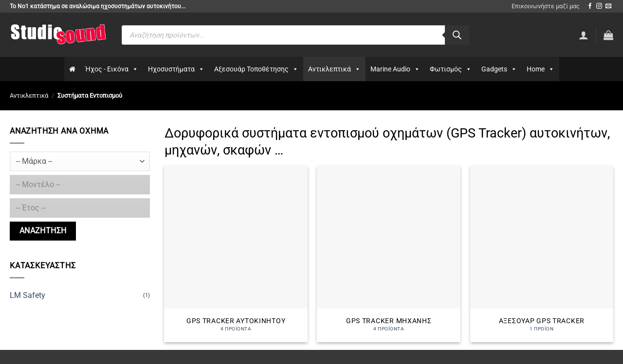

--- FILE ---
content_type: text/html; charset=UTF-8
request_url: https://www.studiosound.gr/gps-tracker/
body_size: 55819
content:
<!DOCTYPE html><html lang="el" class="loading-site no-js"><head><script data-no-optimize="1">var litespeed_docref=sessionStorage.getItem("litespeed_docref");litespeed_docref&&(Object.defineProperty(document,"referrer",{get:function(){return litespeed_docref}}),sessionStorage.removeItem("litespeed_docref"));</script> <meta charset="UTF-8" /><link rel="profile" href="http://gmpg.org/xfn/11" /><link rel="pingback" href="https://www.studiosound.gr/xmlrpc.php" /> <script type="litespeed/javascript">(function(html){html.className=html.className.replace(/\bno-js\b/,'js')})(document.documentElement)</script> <meta name='robots' content='index, follow, max-image-preview:large, max-snippet:-1, max-video-preview:-1' /><meta name="viewport" content="width=device-width, initial-scale=1" /><title>Συστήματα Εντοπισμού | Studiosound</title><meta name="description" content="Δορυφορικά συστήματα εντοπισμού οχημάτων (GPS Tracker) αυτοκινήτων, μηχανών, σκαφών ..." /><link rel="canonical" href="https://www.studiosound.gr/gps-tracker/" /><meta property="og:locale" content="el_GR" /><meta property="og:type" content="article" /><meta property="og:title" content="Συστήματα Εντοπισμού Αρχεία" /><meta property="og:description" content="Δορυφορικά συστήματα εντοπισμού οχημάτων (GPS Tracker) αυτοκινήτων, μηχανών, σκαφών ..." /><meta property="og:url" content="https://www.studiosound.gr/gps-tracker/" /><meta property="og:site_name" content="Studiosound" /><meta property="og:image" content="https://www.studiosound.gr/wp-content/uploads/2025/03/gps-tracker-2-logo.jpg" /><meta property="og:image:width" content="400" /><meta property="og:image:height" content="400" /><meta property="og:image:type" content="image/jpeg" /><meta name="twitter:card" content="summary_large_image" /> <script type="application/ld+json" class="yoast-schema-graph">{"@context":"https://schema.org","@graph":[{"@type":"CollectionPage","@id":"https://www.studiosound.gr/gps-tracker/","url":"https://www.studiosound.gr/gps-tracker/","name":"Συστήματα Εντοπισμού | Studiosound","isPartOf":{"@id":"https://www.studiosound.gr/#website"},"primaryImageOfPage":{"@id":"https://www.studiosound.gr/gps-tracker/#primaryimage"},"image":{"@id":"https://www.studiosound.gr/gps-tracker/#primaryimage"},"thumbnailUrl":"https://www.studiosound.gr/wp-content/uploads/2025/01/LMTRACKSHOCKSENS.jpg","description":"Δορυφορικά συστήματα εντοπισμού οχημάτων (GPS Tracker) αυτοκινήτων, μηχανών, σκαφών ...","breadcrumb":{"@id":"https://www.studiosound.gr/gps-tracker/#breadcrumb"},"inLanguage":"el"},{"@type":"ImageObject","inLanguage":"el","@id":"https://www.studiosound.gr/gps-tracker/#primaryimage","url":"https://www.studiosound.gr/wp-content/uploads/2025/01/LMTRACKSHOCKSENS.jpg","contentUrl":"https://www.studiosound.gr/wp-content/uploads/2025/01/LMTRACKSHOCKSENS.jpg","width":1000,"height":1000,"caption":"Αισθητήρας κραδασμού ρυθμιζόμενος – LM TRACK SHOCK SENS"},{"@type":"BreadcrumbList","@id":"https://www.studiosound.gr/gps-tracker/#breadcrumb","itemListElement":[{"@type":"ListItem","position":1,"name":"Αρχική","item":"https://www.studiosound.gr/"},{"@type":"ListItem","position":2,"name":"Αντικλεπτικά","item":"https://www.studiosound.gr/systimata-asfaleias/"},{"@type":"ListItem","position":3,"name":"Συστήματα Εντοπισμού"}]},{"@type":"WebSite","@id":"https://www.studiosound.gr/#website","url":"https://www.studiosound.gr/","name":"Studiosound.gr","description":"Το No1 σε αναλώσιμα ηχοσυστημάτων αυτοκινήτου","publisher":{"@id":"https://www.studiosound.gr/#organization"},"alternateName":"Studiosound.gr","potentialAction":[{"@type":"SearchAction","target":{"@type":"EntryPoint","urlTemplate":"https://www.studiosound.gr/?s={search_term_string}"},"query-input":{"@type":"PropertyValueSpecification","valueRequired":true,"valueName":"search_term_string"}}],"inLanguage":"el"},{"@type":"Organization","@id":"https://www.studiosound.gr/#organization","name":"Studiosound.gr","alternateName":"Studiosound.gr","url":"https://www.studiosound.gr/","logo":{"@type":"ImageObject","inLanguage":"el","@id":"https://www.studiosound.gr/#/schema/logo/image/","url":"https://www.studiosound.gr/wp-content/uploads/2021/11/cropped-studiosound.gr_.jpg","contentUrl":"https://www.studiosound.gr/wp-content/uploads/2021/11/cropped-studiosound.gr_.jpg","width":512,"height":512,"caption":"Studiosound.gr"},"image":{"@id":"https://www.studiosound.gr/#/schema/logo/image/"},"sameAs":["https://www.facebook.com/studiosoundgr"]}]}</script> <link rel='prefetch' href='https://www.studiosound.gr/wp-content/themes/flatsome/assets/js/flatsome.js?ver=e2eddd6c228105dac048' /><link rel='prefetch' href='https://www.studiosound.gr/wp-content/themes/flatsome/assets/js/chunk.slider.js?ver=3.20.4' /><link rel='prefetch' href='https://www.studiosound.gr/wp-content/themes/flatsome/assets/js/chunk.popups.js?ver=3.20.4' /><link rel='prefetch' href='https://www.studiosound.gr/wp-content/themes/flatsome/assets/js/chunk.tooltips.js?ver=3.20.4' /><link rel='prefetch' href='https://www.studiosound.gr/wp-content/themes/flatsome/assets/js/woocommerce.js?ver=1c9be63d628ff7c3ff4c' /><style id='wp-img-auto-sizes-contain-inline-css' type='text/css'>img:is([sizes=auto i],[sizes^="auto," i]){contain-intrinsic-size:3000px 1500px}
/*# sourceURL=wp-img-auto-sizes-contain-inline-css */</style><style id="litespeed-ccss">.ymm-selector.ymm-box select.ymm-select{width:100%;margin:0 0 8px 0;color:#575757;font-size:16px}.ymm-selector.ymm-box select.disabled{border-color:#bbb!important;background:#bbb!important}.ymm-selector.ymm-box .ymm-submit-any-selection{margin-top:0}#mega-menu-wrap-primary,#mega-menu-wrap-primary #mega-menu-primary,#mega-menu-wrap-primary #mega-menu-primary ul.mega-sub-menu,#mega-menu-wrap-primary #mega-menu-primary li.mega-menu-item,#mega-menu-wrap-primary #mega-menu-primary li.mega-menu-row,#mega-menu-wrap-primary #mega-menu-primary li.mega-menu-column,#mega-menu-wrap-primary #mega-menu-primary a.mega-menu-link,#mega-menu-wrap-primary #mega-menu-primary span.mega-menu-badge{border-radius:0;box-shadow:none;background:none;border:0;bottom:auto;box-sizing:border-box;clip:auto;color:#666;display:block;float:none;font-family:inherit;font-size:14px;height:auto;left:auto;line-height:1.7;list-style-type:none;margin:0;min-height:auto;max-height:none;min-width:auto;max-width:none;opacity:1;outline:none;overflow:visible;padding:0;position:relative;right:auto;text-align:left;text-decoration:none;text-indent:0;text-transform:none;transform:none;top:auto;vertical-align:baseline;visibility:inherit;width:auto;word-wrap:break-word;white-space:normal}#mega-menu-wrap-primary:before,#mega-menu-wrap-primary #mega-menu-primary:before,#mega-menu-wrap-primary #mega-menu-primary ul.mega-sub-menu:before,#mega-menu-wrap-primary #mega-menu-primary li.mega-menu-item:before,#mega-menu-wrap-primary #mega-menu-primary li.mega-menu-row:before,#mega-menu-wrap-primary #mega-menu-primary li.mega-menu-column:before,#mega-menu-wrap-primary #mega-menu-primary a.mega-menu-link:before,#mega-menu-wrap-primary #mega-menu-primary span.mega-menu-badge:before,#mega-menu-wrap-primary:after,#mega-menu-wrap-primary #mega-menu-primary:after,#mega-menu-wrap-primary #mega-menu-primary ul.mega-sub-menu:after,#mega-menu-wrap-primary #mega-menu-primary li.mega-menu-item:after,#mega-menu-wrap-primary #mega-menu-primary li.mega-menu-row:after,#mega-menu-wrap-primary #mega-menu-primary li.mega-menu-column:after,#mega-menu-wrap-primary #mega-menu-primary a.mega-menu-link:after,#mega-menu-wrap-primary #mega-menu-primary span.mega-menu-badge:after{display:none}#mega-menu-wrap-primary{border-radius:0}@media only screen and (min-width:769px){#mega-menu-wrap-primary{background:#222}}#mega-menu-wrap-primary #mega-menu-primary{text-align:left;padding:0 0 0 0}#mega-menu-wrap-primary #mega-menu-primary a.mega-menu-link{display:inline}#mega-menu-wrap-primary #mega-menu-primary a.mega-menu-link .mega-description-group{vertical-align:middle;display:inline-block}#mega-menu-wrap-primary #mega-menu-primary a.mega-menu-link .mega-description-group .mega-menu-title,#mega-menu-wrap-primary #mega-menu-primary a.mega-menu-link .mega-description-group .mega-menu-description{line-height:1.5;display:block}#mega-menu-wrap-primary #mega-menu-primary a.mega-menu-link .mega-description-group .mega-menu-description{font-style:italic;font-size:.8em;text-transform:none;font-weight:400}#mega-menu-wrap-primary #mega-menu-primary img{max-width:100%}#mega-menu-wrap-primary #mega-menu-primary li.mega-menu-item>ul.mega-sub-menu{display:block;visibility:hidden;opacity:1}@media only screen and (max-width:768px){#mega-menu-wrap-primary #mega-menu-primary li.mega-menu-item>ul.mega-sub-menu{display:none;visibility:visible;opacity:1}}#mega-menu-wrap-primary #mega-menu-primary li.mega-menu-item.mega-menu-megamenu ul.mega-sub-menu ul.mega-sub-menu{visibility:inherit;opacity:1;display:block}#mega-menu-wrap-primary #mega-menu-primary li.mega-menu-item a.mega-menu-link:before{display:inline-block;font:inherit;font-family:dashicons;position:static;margin:0 6px 0 0;vertical-align:top;-webkit-font-smoothing:antialiased;-moz-osx-font-smoothing:grayscale;color:inherit;background:#fff0;height:auto;width:auto;top:auto}#mega-menu-wrap-primary #mega-menu-primary li.mega-menu-item.mega-hide-text a.mega-menu-link:before{margin:0}@media only screen and (min-width:769px){#mega-menu-wrap-primary #mega-menu-primary>li.mega-menu-megamenu.mega-menu-item{position:static}}#mega-menu-wrap-primary #mega-menu-primary>li.mega-menu-item{margin:0 0 0 0;display:inline-block;height:auto;vertical-align:middle}#mega-menu-wrap-primary #mega-menu-primary>li.mega-menu-item>a.mega-menu-link{line-height:50px;height:50px;padding:0 10px 0 10px;vertical-align:baseline;width:auto;display:block;color:#fff;text-transform:none;text-decoration:none;text-align:left;background:#fff0;background:linear-gradient(to bottom,#fff0,#fff0);border:0;border-radius:0;font-family:inherit;font-size:14px;font-weight:400;outline:none}@media only screen and (max-width:768px){#mega-menu-wrap-primary #mega-menu-primary>li.mega-menu-item{display:list-item;margin:0;clear:both;border:0}#mega-menu-wrap-primary #mega-menu-primary>li.mega-menu-item>a.mega-menu-link{border-radius:0;border:0;margin:0;line-height:40px;height:40px;padding:0 10px;background:#fff0;text-align:left;color:#fff;font-size:14px}}#mega-menu-wrap-primary #mega-menu-primary li.mega-menu-megamenu>ul.mega-sub-menu>li.mega-menu-row{width:100%;float:left}#mega-menu-wrap-primary #mega-menu-primary li.mega-menu-megamenu>ul.mega-sub-menu>li.mega-menu-row .mega-menu-column{float:left;min-height:1px}@media only screen and (min-width:769px){#mega-menu-wrap-primary #mega-menu-primary li.mega-menu-megamenu>ul.mega-sub-menu>li.mega-menu-row>ul.mega-sub-menu>li.mega-menu-columns-3-of-12{width:25%}#mega-menu-wrap-primary #mega-menu-primary li.mega-menu-megamenu>ul.mega-sub-menu>li.mega-menu-row>ul.mega-sub-menu>li.mega-menu-columns-4-of-12{width:33.33333%}}@media only screen and (max-width:768px){#mega-menu-wrap-primary #mega-menu-primary li.mega-menu-megamenu>ul.mega-sub-menu>li.mega-menu-row>ul.mega-sub-menu>li.mega-menu-column{width:100%;clear:both}}#mega-menu-wrap-primary #mega-menu-primary li.mega-menu-megamenu>ul.mega-sub-menu>li.mega-menu-row .mega-menu-column>ul.mega-sub-menu>li.mega-menu-item{padding:15px 15px 15px 15px;width:100%}#mega-menu-wrap-primary #mega-menu-primary>li.mega-menu-megamenu>ul.mega-sub-menu{z-index:999;border-radius:0;background:#fff;border:0;padding:0 0 0 0;position:absolute;width:100%;max-width:none;left:0;box-shadow:0 0 10px 0 rgb(0 0 0/.703)}@media only screen and (max-width:768px){#mega-menu-wrap-primary #mega-menu-primary>li.mega-menu-megamenu>ul.mega-sub-menu{float:left;position:static;width:100%}}@media only screen and (min-width:769px){#mega-menu-wrap-primary #mega-menu-primary>li.mega-menu-megamenu>ul.mega-sub-menu li.mega-menu-columns-3-of-12{width:25%}#mega-menu-wrap-primary #mega-menu-primary>li.mega-menu-megamenu>ul.mega-sub-menu li.mega-menu-columns-4-of-12{width:33.33333%}}#mega-menu-wrap-primary #mega-menu-primary>li.mega-menu-megamenu>ul.mega-sub-menu .mega-description-group .mega-menu-description{margin:5px 0}#mega-menu-wrap-primary #mega-menu-primary>li.mega-menu-megamenu>ul.mega-sub-menu li.mega-menu-column>ul.mega-sub-menu>li.mega-menu-item{color:#666;font-family:inherit;font-size:14px;display:block;float:left;clear:none;padding:15px 15px 15px 15px;vertical-align:top}#mega-menu-wrap-primary #mega-menu-primary>li.mega-menu-megamenu>ul.mega-sub-menu li.mega-menu-column>ul.mega-sub-menu>li.mega-menu-item>a.mega-menu-link{color:#222;font-family:inherit;font-size:16px;text-transform:none;text-decoration:none;font-weight:700;text-align:left;margin:0 0 0 0;padding:0 0 0 0;vertical-align:top;display:block;border-top:0 solid rgb(51 51 51/.302);border-left:0 solid rgb(51 51 51/.302);border-right:0 solid rgb(51 51 51/.302);border-bottom:1px solid rgb(51 51 51/.302)}@media only screen and (max-width:768px){#mega-menu-wrap-primary #mega-menu-primary>li.mega-menu-megamenu>ul.mega-sub-menu{border:0;padding:10px;border-radius:0}}#mega-menu-wrap-primary #mega-menu-primary li.mega-menu-item-has-children>a.mega-menu-link>span.mega-indicator{display:inline-block;width:auto;background:#fff0;position:relative;left:auto;min-width:auto;font-size:inherit;padding:0;margin:0 0 0 6px;height:auto;line-height:inherit;color:inherit}#mega-menu-wrap-primary #mega-menu-primary li.mega-menu-item-has-children>a.mega-menu-link>span.mega-indicator:after{content:"";font-family:dashicons;font-weight:400;display:inline-block;margin:0;vertical-align:top;-webkit-font-smoothing:antialiased;-moz-osx-font-smoothing:grayscale;transform:rotate(0);color:inherit;position:relative;background:#fff0;height:auto;width:auto;right:auto;line-height:inherit}@media only screen and (max-width:768px){#mega-menu-wrap-primary #mega-menu-primary li.mega-menu-item-has-children>a.mega-menu-link>span.mega-indicator{float:right}}@media only screen and (max-width:768px){#mega-menu-wrap-primary:after{content:"";display:table;clear:both}}#mega-menu-wrap-primary .mega-menu-toggle{display:none;z-index:1;background:#222;border-radius:2px 2px 2px 2px;line-height:40px;height:40px;text-align:left;outline:none;white-space:nowrap}@media only screen and (max-width:768px){#mega-menu-wrap-primary .mega-menu-toggle{display:-webkit-box;display:-ms-flexbox;display:-webkit-flex;display:flex}}#mega-menu-wrap-primary .mega-menu-toggle .mega-toggle-blocks-left,#mega-menu-wrap-primary .mega-menu-toggle .mega-toggle-blocks-center,#mega-menu-wrap-primary .mega-menu-toggle .mega-toggle-blocks-right{display:-webkit-box;display:-ms-flexbox;display:-webkit-flex;display:flex;-ms-flex-preferred-size:33.33%;-webkit-flex-basis:33.33%;flex-basis:33.33%}#mega-menu-wrap-primary .mega-menu-toggle .mega-toggle-blocks-left{-webkit-box-flex:1;-ms-flex:1;-webkit-flex:1;flex:1;-webkit-box-pack:start;-ms-flex-pack:start;-webkit-justify-content:flex-start;justify-content:flex-start}#mega-menu-wrap-primary .mega-menu-toggle .mega-toggle-blocks-center{-webkit-box-pack:center;-ms-flex-pack:center;-webkit-justify-content:center;justify-content:center}#mega-menu-wrap-primary .mega-menu-toggle .mega-toggle-blocks-right{-webkit-box-flex:1;-ms-flex:1;-webkit-flex:1;flex:1;-webkit-box-pack:end;-ms-flex-pack:end;-webkit-justify-content:flex-end;justify-content:flex-end}#mega-menu-wrap-primary .mega-menu-toggle .mega-toggle-blocks-right .mega-toggle-block{margin-right:6px}#mega-menu-wrap-primary .mega-menu-toggle .mega-toggle-blocks-right .mega-toggle-block:only-child{margin-left:6px}#mega-menu-wrap-primary .mega-menu-toggle .mega-toggle-block{display:-webkit-box;display:-ms-flexbox;display:-webkit-flex;display:flex;height:100%;outline:0;-webkit-align-self:center;-ms-flex-item-align:center;align-self:center;-ms-flex-negative:0;-webkit-flex-shrink:0;flex-shrink:0}@media only screen and (max-width:768px){#mega-menu-wrap-primary .mega-menu-toggle+#mega-menu-primary{background:#222;padding:0 0 0 0;display:none}}#mega-menu-wrap-primary .mega-menu-toggle .mega-toggle-block-0 .mega-toggle-animated{padding:0;display:-webkit-box;display:-ms-flexbox;display:-webkit-flex;display:flex;font:inherit;color:inherit;text-transform:none;background-color:#fff0;border:0;margin:0;overflow:visible;transform:scale(.8);align-self:center;outline:0;background:none}#mega-menu-wrap-primary .mega-menu-toggle .mega-toggle-block-0 .mega-toggle-animated-box{width:40px;height:24px;display:inline-block;position:relative;outline:0}#mega-menu-wrap-primary .mega-menu-toggle .mega-toggle-block-0 .mega-toggle-animated-inner{display:block;top:50%;margin-top:-2px}#mega-menu-wrap-primary .mega-menu-toggle .mega-toggle-block-0 .mega-toggle-animated-inner,#mega-menu-wrap-primary .mega-menu-toggle .mega-toggle-block-0 .mega-toggle-animated-inner::before,#mega-menu-wrap-primary .mega-menu-toggle .mega-toggle-block-0 .mega-toggle-animated-inner::after{width:40px;height:4px;background-color:#ddd;border-radius:4px;position:absolute}#mega-menu-wrap-primary .mega-menu-toggle .mega-toggle-block-0 .mega-toggle-animated-inner::before,#mega-menu-wrap-primary .mega-menu-toggle .mega-toggle-block-0 .mega-toggle-animated-inner::after{content:"";display:block}#mega-menu-wrap-primary .mega-menu-toggle .mega-toggle-block-0 .mega-toggle-animated-inner::before{top:-10px}#mega-menu-wrap-primary .mega-menu-toggle .mega-toggle-block-0 .mega-toggle-animated-inner::after{bottom:-10px}#mega-menu-wrap-primary .mega-menu-toggle .mega-toggle-block-0 .mega-toggle-animated-slider .mega-toggle-animated-inner{top:2px}#mega-menu-wrap-primary .mega-menu-toggle .mega-toggle-block-0 .mega-toggle-animated-slider .mega-toggle-animated-inner::before{top:10px}#mega-menu-wrap-primary .mega-menu-toggle .mega-toggle-block-0 .mega-toggle-animated-slider .mega-toggle-animated-inner::after{top:20px}#mega-menu-wrap-primary #mega-menu-primary li#mega-menu-item-195263>a.mega-menu-link{border-top-width:50px}#mega-menu-wrap-primary #mega-menu-primary li.mega-menu-item a[class^="fa-"]:before{font-family:FontAwesome}#mega-menu-wrap-primary #mega-menu-primary span.mega-menu-badge{border-radius:2px 2px 2px 2px;display:inline;padding:1px 4px 1px 4px;top:-7px;position:relative;margin:0 0 0 6px;text-align:center}#mega-menu-wrap-primary #mega-menu-primary span.mega-menu-badge.mega-menu-badge-style-one{background:#d32f2f;color:#fff;font-weight:400;font-size:10px;text-transform:none;text-decoration:none;font-family:inherit}#mega-menu-wrap-primary #mega-menu-primary span.mega-menu-badge.mega-menu-badge-style-two{background:#00796b;color:#fff;font-weight:400;font-size:10px;text-transform:none;text-decoration:none;font-family:inherit}#mega-menu-wrap-primary{clear:both}.fa-home:before{content:""}.fa-home:before{content:""}.dgwt-wcas-search-wrapp{position:relative;line-height:100%;display:block;color:#444;min-width:230px;width:100%;text-align:left;margin:0 auto;-webkit-box-sizing:border-box;-moz-box-sizing:border-box;box-sizing:border-box}.dgwt-wcas-search-wrapp *{-webkit-box-sizing:border-box;-moz-box-sizing:border-box;box-sizing:border-box}.dgwt-wcas-search-form{margin:0;padding:0;width:100%}input[type=search].dgwt-wcas-search-input{-webkit-box-shadow:none;box-shadow:none;margin:0;-webkit-appearance:textfield;text-align:left}[type=search].dgwt-wcas-search-input::-ms-clear{display:none}[type=search].dgwt-wcas-search-input::-webkit-search-decoration{-webkit-appearance:none}[type=search].dgwt-wcas-search-input::-webkit-search-cancel-button{display:none}button.dgwt-wcas-search-submit{position:relative}.dgwt-wcas-ico-magnifier{bottom:0;left:0;margin:auto;position:absolute;right:0;top:0;height:65%;display:block}.dgwt-wcas-preloader{height:100%;position:absolute;right:0;top:0;width:40px;z-index:-1;background-repeat:no-repeat;background-position:right 15px center;background-size:auto 44%}.dgwt-wcas-voice-search{position:absolute;right:0;top:0;height:100%;width:40px;z-index:1;opacity:.5;align-items:center;justify-content:center;display:none}.screen-reader-text{clip:rect(1px,1px,1px,1px);height:1px;overflow:hidden;position:absolute!important;width:1px}.dgwt-wcas-sf-wrapp:after,.dgwt-wcas-sf-wrapp:before{content:"";display:table}.dgwt-wcas-sf-wrapp:after{clear:both}.dgwt-wcas-sf-wrapp{zoom:1;width:100%;max-width:100vw;margin:0;position:relative;background:0 0}.dgwt-wcas-sf-wrapp input[type=search].dgwt-wcas-search-input{width:100%;height:40px;font-size:14px;line-height:100%;padding:10px 15px;margin:0;background:#fff;border:1px solid #ddd;border-radius:3px;-webkit-border-radius:3px;-webkit-appearance:none;box-sizing:border-box}.dgwt-wcas-sf-wrapp input[type=search].dgwt-wcas-search-input::-webkit-input-placeholder{color:#999;font-weight:400;font-style:italic;line-height:normal}.dgwt-wcas-sf-wrapp input[type=search].dgwt-wcas-search-input:-moz-placeholder{color:#999;font-weight:400;font-style:italic;line-height:normal}.dgwt-wcas-sf-wrapp input[type=search].dgwt-wcas-search-input::-moz-placeholder{color:#999;font-weight:400;font-style:italic;line-height:normal}.dgwt-wcas-sf-wrapp input[type=search].dgwt-wcas-search-input:-ms-input-placeholder{color:#999;font-weight:400;font-style:italic;line-height:normal}.dgwt-wcas-sf-wrapp button.dgwt-wcas-search-submit{overflow:visible;position:absolute;border:0;padding:0 15px;margin:0;height:40px;min-width:50px;width:auto;line-height:100%;min-height:100%;right:0;left:auto;top:0;bottom:auto;color:#fff;text-transform:uppercase;background-color:#333;border-radius:0 2px 2px 0;-webkit-border-radius:0 2px 2px 0;text-shadow:0-1px 0 rgb(0 0 0/.3);-webkit-box-shadow:none;box-shadow:none;-webkit-appearance:none}.dgwt-wcas-sf-wrapp .dgwt-wcas-search-submit:before{content:"";position:absolute;border-width:8px 8px 8px 0;border-style:solid solid solid none;border-color:#fff0 #333;top:12px;left:-6px}.dgwt-wcas-sf-wrapp .dgwt-wcas-search-submit::-moz-focus-inner{border:0;padding:0}.dgwt-wcas-ico-magnifier{max-width:20px}.dgwt-wcas-has-submit .dgwt-wcas-search-submit svg path{fill:#fff}.pwb-clearfix:after{content:"";display:table;clear:both}.pwb-single-product-brands{padding-top:1em;display:flex;gap:.1em}html{-ms-text-size-adjust:100%;-webkit-text-size-adjust:100%;font-family:sans-serif}body{margin:0}aside,header,main,nav,section{display:block}a{background-color:#fff0}b,strong{font-weight:inherit;font-weight:bolder}img{border-style:none}svg:not(:root){overflow:hidden}button,input,select{font:inherit}button,input,select{overflow:visible}button,select{text-transform:none}[type=submit],button,html [type=button]{-webkit-appearance:button}button::-moz-focus-inner,input::-moz-focus-inner{border:0;padding:0}button:-moz-focusring,input:-moz-focusring{outline:1px dotted ButtonText}[type=search]{-webkit-appearance:textfield}[type=search]::-webkit-search-cancel-button,[type=search]::-webkit-search-decoration{-webkit-appearance:none}*,:after,:before,html{box-sizing:border-box}html{background-attachment:fixed}body{-webkit-font-smoothing:antialiased;-moz-osx-font-smoothing:grayscale;color:var(--fs-color-base)}img{display:inline-block;height:auto;max-width:100%;vertical-align:middle}a,button,input{touch-action:manipulation}.col{margin:0;padding:0 15px 30px;position:relative;width:100%}.col-fit{flex:1}.col-inner{background-position:50% 50%;background-repeat:no-repeat;background-size:cover;flex:1 0 auto;margin-left:auto;margin-right:auto;position:relative;width:100%}@media screen and (min-width:850px){.col:first-child .col-inner{margin-left:auto;margin-right:0}.col+.col .col-inner{margin-left:0;margin-right:auto}}@media screen and (max-width:849px){.col{padding-bottom:30px}}.small-12{flex-basis:100%;max-width:100%}@media screen and (min-width:550px){.medium-4{flex-basis:33.3333333333%;max-width:33.3333333333%}.medium-12{flex-basis:100%;max-width:100%}}@media screen and (min-width:850px){.large-4{flex-basis:33.3333333333%;max-width:33.3333333333%}.large-6{flex-basis:50%;max-width:50%}.large-8{flex-basis:66.6666666667%;max-width:66.6666666667%}.large-12{flex-basis:100%;max-width:100%}}.container,.row{margin-left:auto;margin-right:auto;width:100%}.container{padding-left:15px;padding-right:15px}.container,.row{max-width:1080px}.row.row-small{max-width:1065px}.flex-row{align-items:center;display:flex;flex-flow:row nowrap;justify-content:space-between;width:100%}.flex-row-col{display:flex;flex-direction:column;justify-content:flex-start}.header .flex-row{height:100%}.flex-col{max-height:100%}.flex-grow{-ms-flex-negative:1;-ms-flex-preferred-size:auto!important;flex:1}.flex-center{margin:0 auto}.flex-left{margin-right:auto}.flex-right{margin-left:auto}@media (-ms-high-contrast:none){.nav>li>a>i{top:-1px}}.row{display:flex;flex-flow:row wrap;width:100%}.row>div:not(.col):not([class^=col-]):not([class*=" col-"]){width:100%!important}.row .row:not(.row-collapse){margin-left:-15px;margin-right:-15px;padding-left:0;padding-right:0;width:auto}.row .row-small:not(.row-collapse){margin-bottom:0;margin-left:-10px;margin-right:-10px}.row-small>.col{margin-bottom:0;padding:0 9.8px 19.6px}.section{align-items:center;display:flex;flex-flow:row;min-height:auto;padding:30px 0;position:relative;width:100%}.section.dark{background-color:#666}.section-bg{overflow:hidden}.section-bg,.section-content{width:100%}.section-content{z-index:1}.nav-dropdown{background-color:#fff;color:var(--fs-color-base);display:table;left:-99999px;margin:0;max-height:0;min-width:260px;opacity:0;padding:20px 0;position:absolute;text-align:left;visibility:hidden;z-index:9}.nav-dropdown:after{clear:both;content:"";display:block;height:0;visibility:hidden}.nav-dropdown-has-arrow li.has-dropdown:after,.nav-dropdown-has-arrow li.has-dropdown:before{border:solid #fff0;bottom:-2px;content:"";height:0;left:50%;opacity:0;position:absolute;width:0;z-index:10}.nav-dropdown-has-arrow li.has-dropdown:after{border-color:#fff0 #fff0 #fff;border-width:8px;margin-left:-8px}.nav-dropdown-has-arrow li.has-dropdown:before{border-width:11px;margin-left:-11px;z-index:-999}.nav-dropdown-has-shadow .nav-dropdown{box-shadow:1px 1px 15px rgb(0 0 0/.15)}.nav-dropdown-has-arrow.nav-dropdown-has-border li.has-dropdown:before{border-bottom-color:#ddd}.nav-dropdown-has-border .nav-dropdown{border:2px solid #ddd}.nav p{margin:0;padding-bottom:0}.nav,.nav ul:not(.nav-dropdown){margin:0;padding:0}.nav{align-items:center;display:flex;flex-flow:row wrap;width:100%}.nav,.nav>li{position:relative}.nav>li{display:inline-block;list-style:none;margin:0 7px;padding:0}.nav>li>a{align-items:center;display:inline-flex;flex-wrap:wrap;padding:10px 0}.nav.nav-small>li>a{font-weight:400;padding-bottom:5px;padding-top:5px;vertical-align:top}.nav-small.nav>li.html{font-size:.75em}.nav-center{justify-content:center}.nav-left{justify-content:flex-start}.nav-right{justify-content:flex-end}@media (max-width:849px){.medium-nav-center{justify-content:center}}.nav>li>a{color:rgb(74 74 74/.85)}.nav>li.active>a{color:hsl(0 0% 7%/.85)}.nav li:first-child{margin-left:0!important}.nav li:last-child{margin-right:0!important}.nav-uppercase>li>a{font-weight:bolder;letter-spacing:.02em;text-transform:uppercase}@media (min-width:850px){.nav-divided>li{margin:0 .7em}}li.html form,li.html input{margin:0}.nav-line>li>a:before{background-color:var(--fs-color-primary);content:" ";height:3px;left:50%;opacity:0;position:absolute;top:0;transform:translateX(-50%);width:100%}.nav-line>li.active>a:before{opacity:1}.tabbed-content{display:flex;flex-flow:row wrap}.tabbed-content .nav,.tabbed-content .tab-panels{width:100%}.tab-panels{padding-top:1em}@media (max-width:549px){.small-nav-collapse>li{margin:0!important;width:100%}.small-nav-collapse>li a{display:block;width:100%}}.toggle{box-shadow:none!important;color:currentColor;height:auto;line-height:1;margin:0 5px 0 0;opacity:.6;padding:0;width:45px}.toggle i{font-size:1.8em}.nav.nav-vertical{flex-flow:column}.nav.nav-vertical li{list-style:none;margin:0;width:100%}.nav-vertical li li{font-size:1em;padding-left:.5em}.nav-vertical>li{align-items:center;display:flex;flex-flow:row wrap}.nav-vertical>li ul{width:100%}.nav-vertical>li>a,.nav-vertical>li>ul>li a{align-items:center;display:flex;flex-grow:1;width:auto}.nav-vertical>li.html{padding-bottom:1em;padding-top:1em}.nav-vertical>li>ul li a{color:#4a4a4a}.nav-vertical>li>ul{margin:0 0 2em;padding-left:1em}.nav .children{left:-99999px;opacity:0;position:fixed;transform:translateX(-10px)}@media (prefers-reduced-motion){.nav .children{opacity:1;transform:none}}.nav-sidebar.nav-vertical>li+li{border-top:1px solid #ececec}.nav-vertical>li+li{border-top:1px solid #ececec}.text-center .nav-vertical li{border:0}.text-center .nav-vertical li li{padding-left:0}.badge-container{margin:30px 0 0}.button,button{background-color:#fff0;border:1px solid #fff0;border-radius:0;box-sizing:border-box;color:currentColor;display:inline-block;font-size:.97em;font-weight:bolder;letter-spacing:.03em;line-height:2.4em;margin-right:1em;margin-top:0;max-width:100%;min-height:2.5em;min-width:24px;padding:0 1.2em;position:relative;text-align:center;text-decoration:none;text-rendering:optimizeLegibility;text-shadow:none;text-transform:uppercase;vertical-align:middle}.button span{display:inline-block;line-height:1.6}.button.is-outline{line-height:2.19em}.button{background-color:var(--fs-color-primary);border-color:rgb(0 0 0/.05);color:#fff}.button.is-outline{background-color:#fff0;border:2px solid}.button.is-link{background-color:transparent!important;border-color:transparent!important;padding-left:.15em;padding-right:.15em}.is-link{color:#666}.dark .button{color:#fff}.is-outline{color:silver}.primary{background-color:var(--fs-color-primary)}.white{background-color:#fff!important;color:#666!important}.white.is-link{background-color:transparent!important;color:#fff!important}.text-center .button:first-of-type{margin-left:0!important}.text-center .button:last-of-type,.text-right .button:last-of-type{margin-right:0!important}.flex-col .button,.flex-col button,.flex-col input{margin-bottom:0}.is-divider{background-color:rgb(0 0 0/.1);display:block;height:3px;margin:1em 0;max-width:30px;width:100%}.widget .is-divider{margin-top:.66em}.dark .is-divider{background-color:hsl(0 0% 100%/.3)}form{margin-bottom:0}input[type=search],select{background-color:#fff;border:1px solid #ddd;border-radius:0;box-shadow:inset 0 1px 2px rgb(0 0 0/.1);box-sizing:border-box;color:#333;font-size:.97em;height:2.507em;max-width:100%;padding:0 .75em;vertical-align:middle;width:100%}@media (max-width:849px){input[type=search],select{font-size:1rem}}input[type=search]{-webkit-appearance:none;-moz-appearance:none;appearance:none}label{display:block;font-size:.9em;font-weight:700;margin-bottom:.4em}select{-webkit-appearance:none;-moz-appearance:none;background-color:#fff;background-image:url(data:image/svg+xml;charset=utf8,\ %3Csvg\ xmlns=\'http://www.w3.org/2000/svg\'\ width=\'24\'\ height=\'24\'\ viewBox=\'0\ 0\ 24\ 24\'\ fill=\'none\'\ stroke=\'%23333\'\ stroke-width=\'2\'\ stroke-linecap=\'round\'\ stroke-linejoin=\'round\'\ class=\'feather\ feather-chevron-down\'%3E%3Cpolyline\ points=\'6\ 9\ 12\ 15\ 18\ 9\'%3E%3C/polyline%3E%3C/svg%3E);background-position:right .45em top 50%;background-repeat:no-repeat;background-size:auto 16px;border-radius:0;box-shadow:inset 0-1.4em 1em 0 rgb(0 0 0/.02);display:block;padding-right:1.4em}@media (-ms-high-contrast:none),screen and (-ms-high-contrast:active){select::-ms-expand{display:none}}i[class^=icon-]{speak:none!important;display:inline-block;font-display:block;font-family:fl-icons!important;font-style:normal!important;font-variant:normal!important;font-weight:400!important;line-height:1.2;margin:0;padding:0;position:relative;text-transform:none!important}.button i,button i{top:-1.5px;vertical-align:middle}a.icon:not(.button){font-family:sans-serif;font-size:1.2em;margin-left:.25em;margin-right:.25em}.header a.icon:not(.button){margin-left:.3em;margin-right:.3em}.header .nav-small a.icon:not(.button){font-size:1em}.button.icon{display:inline-block;margin-left:.12em;margin-right:.12em;min-width:2.5em;padding-left:.6em;padding-right:.6em}.button.icon i{font-size:1.2em}.button.icon.circle{padding-left:0;padding-right:0}.button.icon.circle>i{margin:0 8px}.button.icon.circle>i:only-child{margin:0}.nav>li>a>i{font-size:20px;vertical-align:middle}.nav>li>a>i+span{margin-left:5px}.nav>li>a>i.icon-menu{font-size:1.9em}.nav>li.has-icon>a>i{min-width:1em}[data-icon-label]{position:relative}[data-icon-label="0"]:after{display:none}[data-icon-label]:after{background-color:var(--fs-color-secondary);border-radius:99px;box-shadow:1px 1px 3px 0 rgb(0 0 0/.3);color:#fff;content:attr(data-icon-label);font-family:Arial,Sans-serif!important;font-size:11px;font-style:normal;font-weight:bolder;height:17px;letter-spacing:-.5px;line-height:17px;min-width:17px;opacity:.9;padding-left:2px;padding-right:2px;position:absolute;right:-10px;text-align:center;top:-10px;z-index:1}img{opacity:1}.col-inner>.img:not(:last-child){margin-bottom:1em}.img,.img .img-inner{position:relative}.img .img-inner{overflow:hidden}.img,.img img{width:100%}.lazy-load{background-color:rgb(0 0 0/.03)}.image-tools{padding:10px;position:absolute}.image-tools a:last-child{margin-bottom:0}.image-tools a.button{display:block}.image-tools.bottom.left{padding-right:0;padding-top:0}.image-tools.top.right{padding-bottom:0;padding-left:0}@media only screen and (max-device-width:1024px){.image-tools{opacity:1!important;padding:5px}}.mfp-hide{display:none!important}label{color:#222}.slider{position:relative;scrollbar-width:none}.slider:not(.flickity-enabled){-ms-overflow-style:-ms-autohiding-scrollbar;overflow-x:scroll;overflow-y:hidden;white-space:nowrap;width:auto}.slider::-webkit-scrollbar{height:0!important;width:0!important}.slider:not(.flickity-enabled)>*{display:inline-block!important;vertical-align:top;white-space:normal!important}.slider>div:not(.col){width:100%}a{color:var(--fs-experimental-link-color);text-decoration:none}a.plain{color:currentColor}.dark a{color:currentColor}ul{list-style:disc}ul{margin-top:0;padding:0}ul ul{margin:1.5em 0 1.5em 3em}li{margin-bottom:.6em}.col-inner ul li,.entry-summary ul li{margin-left:1.3em}ul li.bullet-arrow{border-bottom:1px solid #ececec;list-style:none;margin:0;padding:7px 0 7px 25px;position:relative}.dark ul li.bullet-arrow{border-color:hsl(0 0% 100%/.2)}ul li.bullet-arrow:before{color:var(--fs-color-success);font-family:fl-icons;font-size:16px;left:0;position:absolute}ul li.bullet-arrow:before{content:""!important}.button,button,input,select{margin-bottom:1em}form,p,ul{margin-bottom:1.3em}body{line-height:1.6}h1,h3{color:#555;margin-bottom:.5em;margin-top:0;text-rendering:optimizeSpeed;width:100%}h1{font-size:1.7em}h1{line-height:1.3}h3{font-size:1.25em}@media (max-width:549px){h1{font-size:1.4em}h3{font-size:1em}}p{margin-top:0}.uppercase,span.widget-title{letter-spacing:.05em;line-height:1.05;text-transform:uppercase}.lowercase{text-transform:none!important}span.widget-title{font-size:1em;font-weight:600}.uppercase{line-height:1.2;text-transform:uppercase}.is-larger{font-size:1.3em}.is-small,.is-small.button{font-size:.8em}@media (max-width:549px){.is-larger{font-size:1.2em}}.nav>li>a{font-size:.8em}.nav>li.html{font-size:.85em}.clearfix:after,.container:after,.row:after{clear:both;content:"";display:table}@media (max-width:549px){.hide-for-small{display:none!important}}@media (min-width:550px){.show-for-small{display:none!important}}@media (min-width:850px){.show-for-medium{display:none!important}}@media (max-width:849px){.hide-for-medium{display:none!important}}.full-width{display:block;max-width:100%!important;padding-left:0!important;padding-right:0!important;width:100%!important}.mb-0{margin-bottom:0!important}.ml-0{margin-left:0!important}.mb-half{margin-bottom:15px}.mb-half:last-child{margin-bottom:0}.pb{padding-bottom:30px}.pt{padding-top:30px}.inner-padding{padding:30px}.text-left{text-align:left}.text-center{text-align:center}.text-right{text-align:right}.text-center .is-divider,.text-center>div{margin-left:auto;margin-right:auto}.text-left .is-divider{margin-left:0;margin-right:auto}.relative{position:relative!important}.absolute{position:absolute!important}.fixed{position:fixed!important;z-index:12}.top{top:0}.right{right:0}.left{left:0}.bottom,.fill{bottom:0}.fill{height:100%;left:0;margin:0!important;padding:0!important;position:absolute;right:0;top:0}.circle{border-radius:999px!important;-o-object-fit:cover;object-fit:cover}.z-1{z-index:21}.z-3{z-index:23}.flex{display:flex}.no-scrollbar{-ms-overflow-style:-ms-autohiding-scrollbar;scrollbar-width:none}.no-scrollbar::-webkit-scrollbar{height:0!important;width:0!important}.screen-reader-text{clip:rect(1px,1px,1px,1px);height:1px;overflow:hidden;position:absolute!important;width:1px}@media (prefers-reduced-motion:no-preference){[data-animate]{animation-fill-mode:forwards;-webkit-backface-visibility:hidden;opacity:0!important;will-change:filter,transform,opacity}[data-animate]:not([data-animate-transform]){transform:none!important}[data-animate=fadeInLeft]{transform:translate3d(-70px,0,0)}[data-animate=fadeInRight]{transform:translate3d(70px,0,0)}.nav-anim>li{opacity:0;transform:translateY(-15px)}}.is-border{border:1px solid #ececec;border-radius:0;bottom:0;left:0;margin:0;position:absolute;right:0;top:0}.show-on-hover{filter:blur(0);opacity:0}.dark,.dark p{color:#f1f1f1}.nav-dark .nav>li>a{color:hsl(0 0% 100%/.8)}.nav-dark .header-divider:after,.nav-dark .nav>li.header-divider{border-color:hsl(0 0% 100%/.2)}.nav-dark .nav>li.html{color:#fff}:root{--flatsome-scroll-padding-top:calc(var(--flatsome--header--sticky-height, 0px) + var(--wp-admin--admin-bar--height, 0px))}html{overflow-x:hidden;scroll-padding-top:var(--flatsome-scroll-padding-top)}@supports (overflow:clip){body{overflow-x:clip}}#main,#wrapper{background-color:#fff;position:relative}.header,.header-wrapper{background-position:50%0;background-size:cover;position:relative;width:100%;z-index:1001}.header-bg-color{background-color:hsl(0 0% 100%/.9)}.header-bottom,.header-top{align-items:center;display:flex;flex-wrap:no-wrap}.header-bg-color,.header-bg-image{background-position:50%0}.header-top{background-color:var(--fs-color-primary);min-height:20px;position:relative;z-index:11}.header-main{position:relative;z-index:10}.header-bottom{min-height:35px;position:relative;z-index:9}.top-divider{border-top:1px solid;margin-bottom:-1px;opacity:.1}.nav-dark .top-divider{display:none}.nav>li.header-divider{border-left:1px solid rgb(0 0 0/.1);height:30px;margin:0 7.5px;position:relative;vertical-align:middle}.nav-dark .nav>li.header-divider{border-color:hsl(0 0% 100%/.1)}.widget{margin-bottom:1.5em}.accordion-inner{display:none;padding:1em 2.3em}.accordion-title{border-top:1px solid #ddd;display:block;font-size:110%;padding:.6em 2.3em;position:relative}.dark .accordion-title{border-color:hsl(0 0% 100%/.2)}.accordion .toggle{border-radius:999px;height:1.5em;left:0;margin-right:5px;position:absolute;top:.3em;transform-origin:50% 47%;width:2.3em}.breadcrumbs{color:#222;font-weight:700;letter-spacing:0;padding:0}.product-info .breadcrumbs{font-size:.85em;margin:0 0 .5em}.breadcrumbs .divider{font-weight:300;margin:0 .3em;opacity:.35;position:relative;top:0}.breadcrumbs a{color:rgb(74 74 74/.8);font-weight:400}.breadcrumbs a:first-of-type{margin-left:0}html{background-color:#4d4d4d}.back-to-top{bottom:20px;margin:0;opacity:0;right:20px;transform:translateY(30%)}.logo{line-height:1;margin:0}.logo a{color:var(--fs-color-primary);display:block;font-size:32px;font-weight:bolder;margin:0;text-decoration:none;text-transform:uppercase}.logo img{display:block;width:auto}.header-logo-dark,.nav-dark .header-logo{display:none!important}.nav-dark .header-logo-dark{display:block!important}.nav-dark .logo a{color:#fff}.logo-left .logo{margin-left:0;margin-right:30px}@media screen and (max-width:849px){.header-inner .nav{flex-wrap:nowrap}.medium-logo-center .flex-left{flex:1 1 0%;order:1}.medium-logo-center .logo{margin:0 15px;order:2;text-align:center}.medium-logo-center .logo img{margin:0 auto}.medium-logo-center .flex-right{flex:1 1 0%;order:3}}.next-prev-thumbs li{display:inline-block;margin:0 1px!important;position:relative}.next-prev-thumbs li .button{margin-bottom:0}.next-prev-thumbs .nav-dropdown{min-width:90px;padding:2px;width:90px}.sidebar-menu .search-form{display:block!important}.sidebar-menu .search-form{padding:5px 0;width:100%}.icon-user:before{content:""}.icon-menu:before{content:""}.icon-shopping-bag:before{content:""}.icon-angle-left:before{content:""}.icon-angle-right:before{content:""}.icon-angle-up:before{content:""}.icon-angle-down:before{content:""}.icon-twitter:before{content:""}.icon-envelop:before{content:""}.icon-facebook:before{content:""}.icon-instagram:before{content:""}.icon-expand:before{content:""}.icon-linkedin:before{content:""}.icon-whatsapp:before{content:""}.text-center .social-icons{margin-left:auto;margin-right:auto}.social-icons{color:#999;display:inline-block;font-size:.85em;vertical-align:middle}.html .social-icons{font-size:1em}.social-icons i{min-width:1em}.dark .social-icons,.nav-dark .social-icons{color:#fff}.woocommerce-product-gallery .woocommerce-product-gallery__wrapper{margin:0}.price{line-height:1}.product-info .price{font-size:1.5em;font-weight:bolder;margin:.5em 0}.price-wrapper .price{display:block}span.amount{color:#111;font-weight:700;white-space:nowrap}.product-main{padding:40px 0}.product-info{padding-top:10px}.product-summary .woocommerce-Price-currencySymbol{display:inline-block;font-size:.75em;vertical-align:top}.product-info p.stock{font-size:.8em;font-weight:700;line-height:1.3;margin-bottom:1em}.product-gallery{padding-bottom:0!important}.product-gallery-slider img{width:100%}.product-footer .woocommerce-tabs{border-top:1px solid #ececec;padding:30px 0}.product-footer .woocommerce-tabs>.nav-line:not(.nav-vertical){margin-top:-31px}#product-sidebar .next-prev-thumbs{margin:0 0 3em}.woocommerce-mini-cart__empty-message{text-align:center}.cart-popup-title>span{display:block;font-size:1.125em}.cart-popup-inner{display:flex;flex-direction:column;padding-bottom:0}.cart-popup-inner>:last-child{margin-bottom:30px}.cart-popup-inner .widget_shopping_cart{margin-bottom:0}.cart-popup-inner .widget_shopping_cart,.cart-popup-inner .widget_shopping_cart_content{display:flex;flex:1;flex-direction:column}@media (min-height:500px){.cart-popup-inner--sticky{min-height:calc(100vh - var(--wp-admin--admin-bar--height, 0px))}}.ux-mini-cart-empty{gap:30px;padding:15px 0}.ux-mini-cart-empty .woocommerce-mini-cart__empty-message{margin-bottom:0}.dgwt-wcas-ico-magnifier{max-width:20px}.dgwt-wcas-search-wrapp{max-width:720px}.dgwt-wcas-search-wrapp .dgwt-wcas-sf-wrapp input[type=search].dgwt-wcas-search-input{color:#000}.dgwt-wcas-sf-wrapp input[type=search].dgwt-wcas-search-input::-webkit-input-placeholder{color:#000;opacity:.3}.dgwt-wcas-sf-wrapp input[type=search].dgwt-wcas-search-input:-moz-placeholder{color:#000;opacity:.3}.dgwt-wcas-sf-wrapp input[type=search].dgwt-wcas-search-input::-moz-placeholder{color:#000;opacity:.3}.dgwt-wcas-sf-wrapp input[type=search].dgwt-wcas-search-input:-ms-input-placeholder{color:#000}.dgwt-wcas-preloader{opacity:.6}.header-search-form{min-width:250px}:root{--primary-color:#000000;--fs-color-primary:#000000;--fs-color-secondary:#999999;--fs-color-success:#227d01;--fs-color-alert:#b20000;--fs-color-base:#000000;--fs-experimental-link-color:#334862;--fs-experimental-link-color-hover:#000000}.container,.row{max-width:1270px}.row.row-small{max-width:1262.5px}.header-main{height:91px}#logo img{max-height:91px}#logo{width:200px}.header-bottom{min-height:10px}.header-top{min-height:20px}.search-form{width:76%}.header-bg-color{background-color:rgb(22 22 22/.9)}.header-bottom{background-color:#0a0a0a}.top-bar-nav>li>a{line-height:16px}.header-main .nav>li>a{line-height:16px}@media (max-width:549px){.header-main{height:70px}#logo img{max-height:70px}}.nav-dropdown{font-size:100%}.header-top{background-color:rgb(94 94 94/.42)!important}h1,h3,.heading-font{color:#000}body{font-size:100%}body{font-family:Roboto,sans-serif}body{font-weight:400;font-style:normal}.nav>li>a{font-family:Roboto,sans-serif}.nav>li>a{font-weight:400;font-style:normal}h1,h3,.heading-font{font-family:Roboto,sans-serif}h1,h3,.heading-font{font-weight:400;font-style:normal}.is-divider{background-color:#999}[data-icon-label]:after{background-color:#c40000!important}html{background-color:#383838}</style><link rel="preload" data-asynced="1" data-optimized="2" as="style" onload="this.onload=null;this.rel='stylesheet'" href="https://www.studiosound.gr/wp-content/litespeed/css/1c1bda44389ab79cef596f9a778869a6.css?ver=3775c" /><script data-optimized="1" type="litespeed/javascript" data-src="https://www.studiosound.gr/wp-content/plugins/litespeed-cache/assets/js/css_async.min.js"></script> <style id='woocommerce-inline-inline-css' type='text/css'>.woocommerce form .form-row .required { visibility: visible; }
/*# sourceURL=woocommerce-inline-inline-css */</style><style id='dashicons-inline-css' type='text/css'>[data-font="Dashicons"]:before {font-family: 'Dashicons' !important;content: attr(data-icon) !important;speak: none !important;font-weight: normal !important;font-variant: normal !important;text-transform: none !important;line-height: 1 !important;font-style: normal !important;-webkit-font-smoothing: antialiased !important;-moz-osx-font-smoothing: grayscale !important;}
/*# sourceURL=dashicons-inline-css */</style><style id='flatsome-main-inline-css' type='text/css'>@font-face {
				font-family: "fl-icons";
				font-display: block;
				src: url(https://www.studiosound.gr/wp-content/themes/flatsome/assets/css/icons/fl-icons.eot?v=3.20.4);
				src:
					url(https://www.studiosound.gr/wp-content/themes/flatsome/assets/css/icons/fl-icons.eot#iefix?v=3.20.4) format("embedded-opentype"),
					url(https://www.studiosound.gr/wp-content/themes/flatsome/assets/css/icons/fl-icons.woff2?v=3.20.4) format("woff2"),
					url(https://www.studiosound.gr/wp-content/themes/flatsome/assets/css/icons/fl-icons.ttf?v=3.20.4) format("truetype"),
					url(https://www.studiosound.gr/wp-content/themes/flatsome/assets/css/icons/fl-icons.woff?v=3.20.4) format("woff"),
					url(https://www.studiosound.gr/wp-content/themes/flatsome/assets/css/icons/fl-icons.svg?v=3.20.4#fl-icons) format("svg");
			}
/*# sourceURL=flatsome-main-inline-css */</style> <script type="text/template" id="tmpl-variation-template"><div class="woocommerce-variation-description">{{{ data.variation.variation_description }}}</div>
	<div class="woocommerce-variation-price">{{{ data.variation.price_html }}}</div>
	<div class="woocommerce-variation-availability">{{{ data.variation.availability_html }}}</div></script> <script type="text/template" id="tmpl-unavailable-variation-template"><p role="alert">Λυπούμαστε, αυτό το προϊόν δεν είναι διαθέσιμο. Παρακαλούμε, επιλέξτε έναν διαφορετικό συνδυασμό.</p></script> <script type="litespeed/javascript" data-src="https://www.studiosound.gr/wp-includes/js/jquery/jquery.min.js" id="jquery-core-js"></script> <script id="wp-util-js-extra" type="litespeed/javascript">var _wpUtilSettings={"ajax":{"url":"/wp-admin/admin-ajax.php"}}</script> <script id="wc-add-to-cart-variation-js-extra" type="litespeed/javascript">var wc_add_to_cart_variation_params={"wc_ajax_url":"/?wc-ajax=%%endpoint%%","i18n_no_matching_variations_text":"\u039b\u03c5\u03c0\u03bf\u03cd\u03bc\u03b1\u03c3\u03c4\u03b5, \u03ba\u03b1\u03bd\u03ad\u03bd\u03b1 \u03c0\u03c1\u03bf\u03ca\u03cc\u03bd \u03b4\u03b5\u03bd \u03c4\u03b1\u03af\u03c1\u03b9\u03b1\u03be\u03b5 \u03bc\u03b5 \u03c4\u03b7\u03bd \u03b5\u03c0\u03b9\u03bb\u03bf\u03b3\u03ae \u03c3\u03b1\u03c2. \u03a0\u03b1\u03c1\u03b1\u03ba\u03b1\u03bb\u03bf\u03cd\u03bc\u03b5, \u03b5\u03c0\u03b9\u03bb\u03ad\u03be\u03c4\u03b5 \u03ad\u03bd\u03b1\u03bd \u03b4\u03b9\u03b1\u03c6\u03bf\u03c1\u03b5\u03c4\u03b9\u03ba\u03cc \u03c3\u03c5\u03bd\u03b4\u03c5\u03b1\u03c3\u03bc\u03cc.","i18n_make_a_selection_text":"\u03a0\u03b1\u03c1\u03b1\u03ba\u03b1\u03bb\u03bf\u03cd\u03bc\u03b5, \u03b5\u03c0\u03b9\u03bb\u03ad\u03be\u03c4\u03b5 \u03ba\u03ac\u03c0\u03bf\u03b9\u03b5\u03c2 \u03b5\u03c0\u03b9\u03bb\u03bf\u03b3\u03ad\u03c2 \u03c0\u03c1\u03bf\u03ca\u03cc\u03bd\u03c4\u03bf\u03c2 \u03c0\u03c1\u03b9\u03bd \u03c0\u03c1\u03bf\u03c3\u03b8\u03ad\u03c3\u03b5\u03c4\u03b5 \u03b1\u03c5\u03c4\u03cc \u03c4\u03bf \u03c0\u03c1\u03bf\u03ca\u03cc\u03bd \u03c3\u03c4\u03bf \u03ba\u03b1\u03bb\u03ac\u03b8\u03b9 \u03c3\u03b1\u03c2.","i18n_unavailable_text":"\u039b\u03c5\u03c0\u03bf\u03cd\u03bc\u03b1\u03c3\u03c4\u03b5, \u03b1\u03c5\u03c4\u03cc \u03c4\u03bf \u03c0\u03c1\u03bf\u03ca\u03cc\u03bd \u03b4\u03b5\u03bd \u03b5\u03af\u03bd\u03b1\u03b9 \u03b4\u03b9\u03b1\u03b8\u03ad\u03c3\u03b9\u03bc\u03bf. \u03a0\u03b1\u03c1\u03b1\u03ba\u03b1\u03bb\u03bf\u03cd\u03bc\u03b5, \u03b5\u03c0\u03b9\u03bb\u03ad\u03be\u03c4\u03b5 \u03ad\u03bd\u03b1\u03bd \u03b4\u03b9\u03b1\u03c6\u03bf\u03c1\u03b5\u03c4\u03b9\u03ba\u03cc \u03c3\u03c5\u03bd\u03b4\u03c5\u03b1\u03c3\u03bc\u03cc.","i18n_reset_alert_text":"Your selection has been reset. Please select some product options before adding this product to your cart."}</script> <script id="product-code-for-woocommerce-js-extra" type="litespeed/javascript">var PRODUCT_CODE={"ajax":"https://www.studiosound.gr/wp-admin/admin-ajax.php","HIDE_EMPTY":"no"}</script> <script id="wc-add-to-cart-js-extra" type="litespeed/javascript">var wc_add_to_cart_params={"ajax_url":"/wp-admin/admin-ajax.php","wc_ajax_url":"/?wc-ajax=%%endpoint%%","i18n_view_cart":"\u039a\u03b1\u03bb\u03ac\u03b8\u03b9","cart_url":"https://www.studiosound.gr/cart/","is_cart":"","cart_redirect_after_add":"no"}</script>  <script type="litespeed/javascript" data-src="https://www.googletagmanager.com/gtag/js?id=G-80BWMJ3JKP"></script> <script type="litespeed/javascript">window.dataLayer=window.dataLayer||[];function gtag(){dataLayer.push(arguments)}
gtag('js',new Date());gtag('config','G-80BWMJ3JKP')</script> <meta name="ti-site-data" content="[base64]" /><style>.dgwt-wcas-ico-magnifier,.dgwt-wcas-ico-magnifier-handler{max-width:20px}.dgwt-wcas-search-wrapp{max-width:720px}.dgwt-wcas-search-wrapp .dgwt-wcas-sf-wrapp input[type=search].dgwt-wcas-search-input,.dgwt-wcas-search-wrapp .dgwt-wcas-sf-wrapp input[type=search].dgwt-wcas-search-input:hover,.dgwt-wcas-search-wrapp .dgwt-wcas-sf-wrapp input[type=search].dgwt-wcas-search-input:focus{color:#000}.dgwt-wcas-sf-wrapp input[type=search].dgwt-wcas-search-input::placeholder{color:#000;opacity:.3}.dgwt-wcas-sf-wrapp input[type=search].dgwt-wcas-search-input::-webkit-input-placeholder{color:#000;opacity:.3}.dgwt-wcas-sf-wrapp input[type=search].dgwt-wcas-search-input:-moz-placeholder{color:#000;opacity:.3}.dgwt-wcas-sf-wrapp input[type=search].dgwt-wcas-search-input::-moz-placeholder{color:#000;opacity:.3}.dgwt-wcas-sf-wrapp input[type=search].dgwt-wcas-search-input:-ms-input-placeholder{color:#000}.dgwt-wcas-no-submit.dgwt-wcas-search-wrapp .dgwt-wcas-ico-magnifier path,.dgwt-wcas-search-wrapp .dgwt-wcas-close path{fill:#000}.dgwt-wcas-loader-circular-path{stroke:#000}.dgwt-wcas-preloader{opacity:.6}.dgwt-wcas-inner-preloader{background-image:url(https://www.studiosound.gr/wp-content/uploads/2022/05/Untitled-1.gif)}.dgwt-wcas-inner-preloader *{display:none}.dgwt-wcas-search-icon{color:#f9f9f9}.dgwt-wcas-search-icon path{fill:#f9f9f9}</style><style>.dgwt-wcas-flatsome-up {
			margin-top: -40vh;
		}

		#search-lightbox .dgwt-wcas-sf-wrapp input[type=search].dgwt-wcas-search-input {
			height: 60px;
			font-size: 20px;
		}

		#search-lightbox .dgwt-wcas-search-wrapp {
			-webkit-transition: all 100ms ease-in-out;
			-moz-transition: all 100ms ease-in-out;
			-ms-transition: all 100ms ease-in-out;
			-o-transition: all 100ms ease-in-out;
			transition: all 100ms ease-in-out;
		}

		#search-lightbox .dgwt-wcas-sf-wrapp .dgwt-wcas-search-submit:before {
			top: 21px;
		}

		.dgwt-wcas-overlay-mobile-on .mfp-wrap .mfp-content {
			width: 100vw;
		}

		.dgwt-wcas-overlay-mobile-on .mfp-wrap,
		.dgwt-wcas-overlay-mobile-on .mfp-close,
		.dgwt-wcas-overlay-mobile-on .nav-sidebar {
			display: none;
		}

		.dgwt-wcas-overlay-mobile-on .main-menu-overlay {
			display: none;
		}

		.dgwt-wcas-open .header-search-dropdown .nav-dropdown {
			opacity: 1;
			max-height: inherit;
			left: -15px !important;
		}

		.dgwt-wcas-open:not(.dgwt-wcas-theme-flatsome-dd-sc) .nav-right .header-search-dropdown .nav-dropdown {
			left: auto;
			/*right: -15px;*/
		}

		.dgwt-wcas-theme-flatsome .nav-dropdown .dgwt-wcas-search-wrapp {
			min-width: 450px;
		}

		.header-search-form {
			min-width: 250px;
		}</style><meta name="google-site-verification" content="V3AB8OWR3vwWigiUj3n7Z1VesJdmrVQzIImXccyRRW0" /> <script type="litespeed/javascript">(function(w,d,s,l,i){w[l]=w[l]||[];w[l].push({'gtm.start':new Date().getTime(),event:'gtm.js'});var f=d.getElementsByTagName(s)[0],j=d.createElement(s),dl=l!='dataLayer'?'&l='+l:'';j.async=!0;j.src='https://www.googletagmanager.com/gtm.js?id='+i+dl;f.parentNode.insertBefore(j,f)})(window,document,'script','dataLayer','GTM-KL28ZBVV')</script> 
<noscript><style>.woocommerce-product-gallery{ opacity: 1 !important; }</style></noscript><link rel="icon" href="https://www.studiosound.gr/wp-content/uploads/2021/11/cropped-studiosound.gr_-32x32.jpg" sizes="32x32" /><link rel="icon" href="https://www.studiosound.gr/wp-content/uploads/2021/11/cropped-studiosound.gr_-192x192.jpg" sizes="192x192" /><link rel="apple-touch-icon" href="https://www.studiosound.gr/wp-content/uploads/2021/11/cropped-studiosound.gr_-180x180.jpg" /><meta name="msapplication-TileImage" content="https://www.studiosound.gr/wp-content/uploads/2021/11/cropped-studiosound.gr_-270x270.jpg" /><style id="custom-css" type="text/css">:root {--primary-color: #000000;--fs-color-primary: #000000;--fs-color-secondary: #999999;--fs-color-success: #227d01;--fs-color-alert: #b20000;--fs-color-base: #000000;--fs-experimental-link-color: #334862;--fs-experimental-link-color-hover: #000000;}.tooltipster-base {--tooltip-color: #fff;--tooltip-bg-color: #000000;}.off-canvas-right .mfp-content, .off-canvas-left .mfp-content {--drawer-width: 300px;}.off-canvas .mfp-content.off-canvas-cart {--drawer-width: 360px;}.container-width, .full-width .ubermenu-nav, .container, .row{max-width: 1270px}.row.row-collapse{max-width: 1240px}.row.row-small{max-width: 1262.5px}.row.row-large{max-width: 1300px}.header-main{height: 91px}#logo img{max-height: 91px}#logo{width:200px;}.header-bottom{min-height: 10px}.header-top{min-height: 20px}.transparent .header-main{height: 30px}.transparent #logo img{max-height: 30px}.has-transparent + .page-title:first-of-type,.has-transparent + #main > .page-title,.has-transparent + #main > div > .page-title,.has-transparent + #main .page-header-wrapper:first-of-type .page-title{padding-top: 110px;}.header.show-on-scroll,.stuck .header-main{height:70px!important}.stuck #logo img{max-height: 70px!important}.search-form{ width: 76%;}.header-bg-color {background-color: rgba(22,22,22,0.9)}.header-bottom {background-color: rgba(22,22,22,0.9)}.top-bar-nav > li > a{line-height: 16px }.header-main .nav > li > a{line-height: 16px }.stuck .header-main .nav > li > a{line-height: 50px }.header-bottom-nav > li > a{line-height: 16px }@media (max-width: 549px) {.header-main{height: 70px}#logo img{max-height: 70px}}.nav-dropdown{font-size:100%}.header-top{background-color:rgba(94,94,94,0.42)!important;}h1,h2,h3,h4,h5,h6,.heading-font{color: #000000;}body{font-size: 100%;}body{font-family: Roboto, sans-serif;}body {font-weight: 400;font-style: normal;}.nav > li > a {font-family: Roboto, sans-serif;}.mobile-sidebar-levels-2 .nav > li > ul > li > a {font-family: Roboto, sans-serif;}.nav > li > a,.mobile-sidebar-levels-2 .nav > li > ul > li > a {font-weight: 400;font-style: normal;}h1,h2,h3,h4,h5,h6,.heading-font, .off-canvas-center .nav-sidebar.nav-vertical > li > a{font-family: Roboto, sans-serif;}h1,h2,h3,h4,h5,h6,.heading-font,.banner h1,.banner h2 {font-weight: 400;font-style: normal;}.alt-font{font-family: "Dancing Script", sans-serif;}.alt-font {font-weight: 400!important;font-style: normal!important;}.widget:where(:not(.widget_shopping_cart)) a{color: #000000;}.widget:where(:not(.widget_shopping_cart)) a:hover{color: #111111;}.widget .tagcloud a:hover{border-color: #111111; background-color: #111111;}.is-divider{background-color: #999999;}.shop-page-title.featured-title .title-overlay{background-color: rgba(0,0,0,0.3);}.current .breadcrumb-step, [data-icon-label]:after, .button#place_order,.button.checkout,.checkout-button,.single_add_to_cart_button.button, .sticky-add-to-cart-select-options-button{background-color: #c40000!important }.has-equal-box-heights .box-image {padding-top: 100%;}.price del, .product_list_widget del, del .woocommerce-Price-amount { color: #000000; }ins .woocommerce-Price-amount { color: #c40000; }@media screen and (min-width: 550px){.products .box-vertical .box-image{min-width: 450px!important;width: 450px!important;}}.footer-1{background-color: #191002}.footer-2{background-color: rgba(22,22,22,0.9)}.absolute-footer, html{background-color: #383838}.nav-vertical-fly-out > li + li {border-top-width: 1px; border-top-style: solid;}/* Custom CSS */table {border-collapse: separate !important;}th, td {border-collapse: separate !important;padding: 15px!important; }#contactus .contactus_box .contactus_box_header .contactus_box_header_logo {width: 16px;height: 16px;background: none !important;.label-new.menu-item > a:after{content:"New";}.label-hot.menu-item > a:after{content:"Hot";}.label-sale.menu-item > a:after{content:"Sale";}.label-popular.menu-item > a:after{content:"Popular";}</style><style type="text/css" id="wp-custom-css">.box-image .out-of-stock-label {
    color: #333;
    font-weight: bold;
    text-transform: uppercase;
    position: absolute;
    top: 40%;
    left: 0;
    right: 0;
    background: #fff;
    padding: 20px 0;
    background: rgba(255,255,255,.9);
    text-align: center;
    opacity: .9;
    display: none;
}

/* WooCommerce Price */
/* WooCommerce Price (Sale Price) */
.woocommerce ul.products li.product .price ins, .woocommerce-page ul.products li.product .price ins, .woocommerce div.product span.price ins, .woocommerce div.product p.price ins, .woocommerce #content div.product span.price ins, .woocommerce #content div.product p.price ins, .woocommerce-page div.product span.price ins, .woocommerce-page div.product p.price ins, .woocommerce-page #content div.product span.price ins, .woocommerce-page #content div.product p.price ins, .product-price ins, .woocommerce ul.cart_list li .quantity ins, .woocommerce-page ul.cart_list li .quantity ins, .woocommerce ul.product_list_widget li .quantity ins, .woocommerce-page ul.product_list_widget li .quantity ins {

	font-size: 1.5em;
	text-decoration: ;
}
.grecaptcha-badge { 
visibility: hidden; 
}</style><style id="kirki-inline-styles">/* cyrillic-ext */
@font-face {
  font-family: 'Roboto';
  font-style: normal;
  font-weight: 400;
  font-stretch: 100%;
  font-display: swap;
  src: url(https://www.studiosound.gr/wp-content/fonts/roboto/KFOMCnqEu92Fr1ME7kSn66aGLdTylUAMQXC89YmC2DPNWubEbVmZiArmlw.woff2) format('woff2');
  unicode-range: U+0460-052F, U+1C80-1C8A, U+20B4, U+2DE0-2DFF, U+A640-A69F, U+FE2E-FE2F;
}
/* cyrillic */
@font-face {
  font-family: 'Roboto';
  font-style: normal;
  font-weight: 400;
  font-stretch: 100%;
  font-display: swap;
  src: url(https://www.studiosound.gr/wp-content/fonts/roboto/KFOMCnqEu92Fr1ME7kSn66aGLdTylUAMQXC89YmC2DPNWubEbVmQiArmlw.woff2) format('woff2');
  unicode-range: U+0301, U+0400-045F, U+0490-0491, U+04B0-04B1, U+2116;
}
/* greek-ext */
@font-face {
  font-family: 'Roboto';
  font-style: normal;
  font-weight: 400;
  font-stretch: 100%;
  font-display: swap;
  src: url(https://www.studiosound.gr/wp-content/fonts/roboto/KFOMCnqEu92Fr1ME7kSn66aGLdTylUAMQXC89YmC2DPNWubEbVmYiArmlw.woff2) format('woff2');
  unicode-range: U+1F00-1FFF;
}
/* greek */
@font-face {
  font-family: 'Roboto';
  font-style: normal;
  font-weight: 400;
  font-stretch: 100%;
  font-display: swap;
  src: url(https://www.studiosound.gr/wp-content/fonts/roboto/KFOMCnqEu92Fr1ME7kSn66aGLdTylUAMQXC89YmC2DPNWubEbVmXiArmlw.woff2) format('woff2');
  unicode-range: U+0370-0377, U+037A-037F, U+0384-038A, U+038C, U+038E-03A1, U+03A3-03FF;
}
/* math */
@font-face {
  font-family: 'Roboto';
  font-style: normal;
  font-weight: 400;
  font-stretch: 100%;
  font-display: swap;
  src: url(https://www.studiosound.gr/wp-content/fonts/roboto/KFOMCnqEu92Fr1ME7kSn66aGLdTylUAMQXC89YmC2DPNWubEbVnoiArmlw.woff2) format('woff2');
  unicode-range: U+0302-0303, U+0305, U+0307-0308, U+0310, U+0312, U+0315, U+031A, U+0326-0327, U+032C, U+032F-0330, U+0332-0333, U+0338, U+033A, U+0346, U+034D, U+0391-03A1, U+03A3-03A9, U+03B1-03C9, U+03D1, U+03D5-03D6, U+03F0-03F1, U+03F4-03F5, U+2016-2017, U+2034-2038, U+203C, U+2040, U+2043, U+2047, U+2050, U+2057, U+205F, U+2070-2071, U+2074-208E, U+2090-209C, U+20D0-20DC, U+20E1, U+20E5-20EF, U+2100-2112, U+2114-2115, U+2117-2121, U+2123-214F, U+2190, U+2192, U+2194-21AE, U+21B0-21E5, U+21F1-21F2, U+21F4-2211, U+2213-2214, U+2216-22FF, U+2308-230B, U+2310, U+2319, U+231C-2321, U+2336-237A, U+237C, U+2395, U+239B-23B7, U+23D0, U+23DC-23E1, U+2474-2475, U+25AF, U+25B3, U+25B7, U+25BD, U+25C1, U+25CA, U+25CC, U+25FB, U+266D-266F, U+27C0-27FF, U+2900-2AFF, U+2B0E-2B11, U+2B30-2B4C, U+2BFE, U+3030, U+FF5B, U+FF5D, U+1D400-1D7FF, U+1EE00-1EEFF;
}
/* symbols */
@font-face {
  font-family: 'Roboto';
  font-style: normal;
  font-weight: 400;
  font-stretch: 100%;
  font-display: swap;
  src: url(https://www.studiosound.gr/wp-content/fonts/roboto/KFOMCnqEu92Fr1ME7kSn66aGLdTylUAMQXC89YmC2DPNWubEbVn6iArmlw.woff2) format('woff2');
  unicode-range: U+0001-000C, U+000E-001F, U+007F-009F, U+20DD-20E0, U+20E2-20E4, U+2150-218F, U+2190, U+2192, U+2194-2199, U+21AF, U+21E6-21F0, U+21F3, U+2218-2219, U+2299, U+22C4-22C6, U+2300-243F, U+2440-244A, U+2460-24FF, U+25A0-27BF, U+2800-28FF, U+2921-2922, U+2981, U+29BF, U+29EB, U+2B00-2BFF, U+4DC0-4DFF, U+FFF9-FFFB, U+10140-1018E, U+10190-1019C, U+101A0, U+101D0-101FD, U+102E0-102FB, U+10E60-10E7E, U+1D2C0-1D2D3, U+1D2E0-1D37F, U+1F000-1F0FF, U+1F100-1F1AD, U+1F1E6-1F1FF, U+1F30D-1F30F, U+1F315, U+1F31C, U+1F31E, U+1F320-1F32C, U+1F336, U+1F378, U+1F37D, U+1F382, U+1F393-1F39F, U+1F3A7-1F3A8, U+1F3AC-1F3AF, U+1F3C2, U+1F3C4-1F3C6, U+1F3CA-1F3CE, U+1F3D4-1F3E0, U+1F3ED, U+1F3F1-1F3F3, U+1F3F5-1F3F7, U+1F408, U+1F415, U+1F41F, U+1F426, U+1F43F, U+1F441-1F442, U+1F444, U+1F446-1F449, U+1F44C-1F44E, U+1F453, U+1F46A, U+1F47D, U+1F4A3, U+1F4B0, U+1F4B3, U+1F4B9, U+1F4BB, U+1F4BF, U+1F4C8-1F4CB, U+1F4D6, U+1F4DA, U+1F4DF, U+1F4E3-1F4E6, U+1F4EA-1F4ED, U+1F4F7, U+1F4F9-1F4FB, U+1F4FD-1F4FE, U+1F503, U+1F507-1F50B, U+1F50D, U+1F512-1F513, U+1F53E-1F54A, U+1F54F-1F5FA, U+1F610, U+1F650-1F67F, U+1F687, U+1F68D, U+1F691, U+1F694, U+1F698, U+1F6AD, U+1F6B2, U+1F6B9-1F6BA, U+1F6BC, U+1F6C6-1F6CF, U+1F6D3-1F6D7, U+1F6E0-1F6EA, U+1F6F0-1F6F3, U+1F6F7-1F6FC, U+1F700-1F7FF, U+1F800-1F80B, U+1F810-1F847, U+1F850-1F859, U+1F860-1F887, U+1F890-1F8AD, U+1F8B0-1F8BB, U+1F8C0-1F8C1, U+1F900-1F90B, U+1F93B, U+1F946, U+1F984, U+1F996, U+1F9E9, U+1FA00-1FA6F, U+1FA70-1FA7C, U+1FA80-1FA89, U+1FA8F-1FAC6, U+1FACE-1FADC, U+1FADF-1FAE9, U+1FAF0-1FAF8, U+1FB00-1FBFF;
}
/* vietnamese */
@font-face {
  font-family: 'Roboto';
  font-style: normal;
  font-weight: 400;
  font-stretch: 100%;
  font-display: swap;
  src: url(https://www.studiosound.gr/wp-content/fonts/roboto/KFOMCnqEu92Fr1ME7kSn66aGLdTylUAMQXC89YmC2DPNWubEbVmbiArmlw.woff2) format('woff2');
  unicode-range: U+0102-0103, U+0110-0111, U+0128-0129, U+0168-0169, U+01A0-01A1, U+01AF-01B0, U+0300-0301, U+0303-0304, U+0308-0309, U+0323, U+0329, U+1EA0-1EF9, U+20AB;
}
/* latin-ext */
@font-face {
  font-family: 'Roboto';
  font-style: normal;
  font-weight: 400;
  font-stretch: 100%;
  font-display: swap;
  src: url(https://www.studiosound.gr/wp-content/fonts/roboto/KFOMCnqEu92Fr1ME7kSn66aGLdTylUAMQXC89YmC2DPNWubEbVmaiArmlw.woff2) format('woff2');
  unicode-range: U+0100-02BA, U+02BD-02C5, U+02C7-02CC, U+02CE-02D7, U+02DD-02FF, U+0304, U+0308, U+0329, U+1D00-1DBF, U+1E00-1E9F, U+1EF2-1EFF, U+2020, U+20A0-20AB, U+20AD-20C0, U+2113, U+2C60-2C7F, U+A720-A7FF;
}
/* latin */
@font-face {
  font-family: 'Roboto';
  font-style: normal;
  font-weight: 400;
  font-stretch: 100%;
  font-display: swap;
  src: url(https://www.studiosound.gr/wp-content/fonts/roboto/KFOMCnqEu92Fr1ME7kSn66aGLdTylUAMQXC89YmC2DPNWubEbVmUiAo.woff2) format('woff2');
  unicode-range: U+0000-00FF, U+0131, U+0152-0153, U+02BB-02BC, U+02C6, U+02DA, U+02DC, U+0304, U+0308, U+0329, U+2000-206F, U+20AC, U+2122, U+2191, U+2193, U+2212, U+2215, U+FEFF, U+FFFD;
}/* vietnamese */
@font-face {
  font-family: 'Dancing Script';
  font-style: normal;
  font-weight: 400;
  font-display: swap;
  src: url(https://www.studiosound.gr/wp-content/fonts/dancing-script/If2cXTr6YS-zF4S-kcSWSVi_sxjsohD9F50Ruu7BMSo3Rep8ltA.woff2) format('woff2');
  unicode-range: U+0102-0103, U+0110-0111, U+0128-0129, U+0168-0169, U+01A0-01A1, U+01AF-01B0, U+0300-0301, U+0303-0304, U+0308-0309, U+0323, U+0329, U+1EA0-1EF9, U+20AB;
}
/* latin-ext */
@font-face {
  font-family: 'Dancing Script';
  font-style: normal;
  font-weight: 400;
  font-display: swap;
  src: url(https://www.studiosound.gr/wp-content/fonts/dancing-script/If2cXTr6YS-zF4S-kcSWSVi_sxjsohD9F50Ruu7BMSo3ROp8ltA.woff2) format('woff2');
  unicode-range: U+0100-02BA, U+02BD-02C5, U+02C7-02CC, U+02CE-02D7, U+02DD-02FF, U+0304, U+0308, U+0329, U+1D00-1DBF, U+1E00-1E9F, U+1EF2-1EFF, U+2020, U+20A0-20AB, U+20AD-20C0, U+2113, U+2C60-2C7F, U+A720-A7FF;
}
/* latin */
@font-face {
  font-family: 'Dancing Script';
  font-style: normal;
  font-weight: 400;
  font-display: swap;
  src: url(https://www.studiosound.gr/wp-content/fonts/dancing-script/If2cXTr6YS-zF4S-kcSWSVi_sxjsohD9F50Ruu7BMSo3Sup8.woff2) format('woff2');
  unicode-range: U+0000-00FF, U+0131, U+0152-0153, U+02BB-02BC, U+02C6, U+02DA, U+02DC, U+0304, U+0308, U+0329, U+2000-206F, U+20AC, U+2122, U+2191, U+2193, U+2212, U+2215, U+FEFF, U+FFFD;
}</style><style type="text/css">/** Mega Menu CSS: fs **/</style><style id='global-styles-inline-css' type='text/css'>:root{--wp--preset--aspect-ratio--square: 1;--wp--preset--aspect-ratio--4-3: 4/3;--wp--preset--aspect-ratio--3-4: 3/4;--wp--preset--aspect-ratio--3-2: 3/2;--wp--preset--aspect-ratio--2-3: 2/3;--wp--preset--aspect-ratio--16-9: 16/9;--wp--preset--aspect-ratio--9-16: 9/16;--wp--preset--color--black: #000000;--wp--preset--color--cyan-bluish-gray: #abb8c3;--wp--preset--color--white: #ffffff;--wp--preset--color--pale-pink: #f78da7;--wp--preset--color--vivid-red: #cf2e2e;--wp--preset--color--luminous-vivid-orange: #ff6900;--wp--preset--color--luminous-vivid-amber: #fcb900;--wp--preset--color--light-green-cyan: #7bdcb5;--wp--preset--color--vivid-green-cyan: #00d084;--wp--preset--color--pale-cyan-blue: #8ed1fc;--wp--preset--color--vivid-cyan-blue: #0693e3;--wp--preset--color--vivid-purple: #9b51e0;--wp--preset--color--primary: #000000;--wp--preset--color--secondary: #999999;--wp--preset--color--success: #227d01;--wp--preset--color--alert: #b20000;--wp--preset--gradient--vivid-cyan-blue-to-vivid-purple: linear-gradient(135deg,rgb(6,147,227) 0%,rgb(155,81,224) 100%);--wp--preset--gradient--light-green-cyan-to-vivid-green-cyan: linear-gradient(135deg,rgb(122,220,180) 0%,rgb(0,208,130) 100%);--wp--preset--gradient--luminous-vivid-amber-to-luminous-vivid-orange: linear-gradient(135deg,rgb(252,185,0) 0%,rgb(255,105,0) 100%);--wp--preset--gradient--luminous-vivid-orange-to-vivid-red: linear-gradient(135deg,rgb(255,105,0) 0%,rgb(207,46,46) 100%);--wp--preset--gradient--very-light-gray-to-cyan-bluish-gray: linear-gradient(135deg,rgb(238,238,238) 0%,rgb(169,184,195) 100%);--wp--preset--gradient--cool-to-warm-spectrum: linear-gradient(135deg,rgb(74,234,220) 0%,rgb(151,120,209) 20%,rgb(207,42,186) 40%,rgb(238,44,130) 60%,rgb(251,105,98) 80%,rgb(254,248,76) 100%);--wp--preset--gradient--blush-light-purple: linear-gradient(135deg,rgb(255,206,236) 0%,rgb(152,150,240) 100%);--wp--preset--gradient--blush-bordeaux: linear-gradient(135deg,rgb(254,205,165) 0%,rgb(254,45,45) 50%,rgb(107,0,62) 100%);--wp--preset--gradient--luminous-dusk: linear-gradient(135deg,rgb(255,203,112) 0%,rgb(199,81,192) 50%,rgb(65,88,208) 100%);--wp--preset--gradient--pale-ocean: linear-gradient(135deg,rgb(255,245,203) 0%,rgb(182,227,212) 50%,rgb(51,167,181) 100%);--wp--preset--gradient--electric-grass: linear-gradient(135deg,rgb(202,248,128) 0%,rgb(113,206,126) 100%);--wp--preset--gradient--midnight: linear-gradient(135deg,rgb(2,3,129) 0%,rgb(40,116,252) 100%);--wp--preset--font-size--small: 13px;--wp--preset--font-size--medium: 20px;--wp--preset--font-size--large: 36px;--wp--preset--font-size--x-large: 42px;--wp--preset--spacing--20: 0.44rem;--wp--preset--spacing--30: 0.67rem;--wp--preset--spacing--40: 1rem;--wp--preset--spacing--50: 1.5rem;--wp--preset--spacing--60: 2.25rem;--wp--preset--spacing--70: 3.38rem;--wp--preset--spacing--80: 5.06rem;--wp--preset--shadow--natural: 6px 6px 9px rgba(0, 0, 0, 0.2);--wp--preset--shadow--deep: 12px 12px 50px rgba(0, 0, 0, 0.4);--wp--preset--shadow--sharp: 6px 6px 0px rgba(0, 0, 0, 0.2);--wp--preset--shadow--outlined: 6px 6px 0px -3px rgb(255, 255, 255), 6px 6px rgb(0, 0, 0);--wp--preset--shadow--crisp: 6px 6px 0px rgb(0, 0, 0);}:where(body) { margin: 0; }.wp-site-blocks > .alignleft { float: left; margin-right: 2em; }.wp-site-blocks > .alignright { float: right; margin-left: 2em; }.wp-site-blocks > .aligncenter { justify-content: center; margin-left: auto; margin-right: auto; }:where(.is-layout-flex){gap: 0.5em;}:where(.is-layout-grid){gap: 0.5em;}.is-layout-flow > .alignleft{float: left;margin-inline-start: 0;margin-inline-end: 2em;}.is-layout-flow > .alignright{float: right;margin-inline-start: 2em;margin-inline-end: 0;}.is-layout-flow > .aligncenter{margin-left: auto !important;margin-right: auto !important;}.is-layout-constrained > .alignleft{float: left;margin-inline-start: 0;margin-inline-end: 2em;}.is-layout-constrained > .alignright{float: right;margin-inline-start: 2em;margin-inline-end: 0;}.is-layout-constrained > .aligncenter{margin-left: auto !important;margin-right: auto !important;}.is-layout-constrained > :where(:not(.alignleft):not(.alignright):not(.alignfull)){margin-left: auto !important;margin-right: auto !important;}body .is-layout-flex{display: flex;}.is-layout-flex{flex-wrap: wrap;align-items: center;}.is-layout-flex > :is(*, div){margin: 0;}body .is-layout-grid{display: grid;}.is-layout-grid > :is(*, div){margin: 0;}body{padding-top: 0px;padding-right: 0px;padding-bottom: 0px;padding-left: 0px;}a:where(:not(.wp-element-button)){text-decoration: none;}:root :where(.wp-element-button, .wp-block-button__link){background-color: #32373c;border-width: 0;color: #fff;font-family: inherit;font-size: inherit;font-style: inherit;font-weight: inherit;letter-spacing: inherit;line-height: inherit;padding-top: calc(0.667em + 2px);padding-right: calc(1.333em + 2px);padding-bottom: calc(0.667em + 2px);padding-left: calc(1.333em + 2px);text-decoration: none;text-transform: inherit;}.has-black-color{color: var(--wp--preset--color--black) !important;}.has-cyan-bluish-gray-color{color: var(--wp--preset--color--cyan-bluish-gray) !important;}.has-white-color{color: var(--wp--preset--color--white) !important;}.has-pale-pink-color{color: var(--wp--preset--color--pale-pink) !important;}.has-vivid-red-color{color: var(--wp--preset--color--vivid-red) !important;}.has-luminous-vivid-orange-color{color: var(--wp--preset--color--luminous-vivid-orange) !important;}.has-luminous-vivid-amber-color{color: var(--wp--preset--color--luminous-vivid-amber) !important;}.has-light-green-cyan-color{color: var(--wp--preset--color--light-green-cyan) !important;}.has-vivid-green-cyan-color{color: var(--wp--preset--color--vivid-green-cyan) !important;}.has-pale-cyan-blue-color{color: var(--wp--preset--color--pale-cyan-blue) !important;}.has-vivid-cyan-blue-color{color: var(--wp--preset--color--vivid-cyan-blue) !important;}.has-vivid-purple-color{color: var(--wp--preset--color--vivid-purple) !important;}.has-primary-color{color: var(--wp--preset--color--primary) !important;}.has-secondary-color{color: var(--wp--preset--color--secondary) !important;}.has-success-color{color: var(--wp--preset--color--success) !important;}.has-alert-color{color: var(--wp--preset--color--alert) !important;}.has-black-background-color{background-color: var(--wp--preset--color--black) !important;}.has-cyan-bluish-gray-background-color{background-color: var(--wp--preset--color--cyan-bluish-gray) !important;}.has-white-background-color{background-color: var(--wp--preset--color--white) !important;}.has-pale-pink-background-color{background-color: var(--wp--preset--color--pale-pink) !important;}.has-vivid-red-background-color{background-color: var(--wp--preset--color--vivid-red) !important;}.has-luminous-vivid-orange-background-color{background-color: var(--wp--preset--color--luminous-vivid-orange) !important;}.has-luminous-vivid-amber-background-color{background-color: var(--wp--preset--color--luminous-vivid-amber) !important;}.has-light-green-cyan-background-color{background-color: var(--wp--preset--color--light-green-cyan) !important;}.has-vivid-green-cyan-background-color{background-color: var(--wp--preset--color--vivid-green-cyan) !important;}.has-pale-cyan-blue-background-color{background-color: var(--wp--preset--color--pale-cyan-blue) !important;}.has-vivid-cyan-blue-background-color{background-color: var(--wp--preset--color--vivid-cyan-blue) !important;}.has-vivid-purple-background-color{background-color: var(--wp--preset--color--vivid-purple) !important;}.has-primary-background-color{background-color: var(--wp--preset--color--primary) !important;}.has-secondary-background-color{background-color: var(--wp--preset--color--secondary) !important;}.has-success-background-color{background-color: var(--wp--preset--color--success) !important;}.has-alert-background-color{background-color: var(--wp--preset--color--alert) !important;}.has-black-border-color{border-color: var(--wp--preset--color--black) !important;}.has-cyan-bluish-gray-border-color{border-color: var(--wp--preset--color--cyan-bluish-gray) !important;}.has-white-border-color{border-color: var(--wp--preset--color--white) !important;}.has-pale-pink-border-color{border-color: var(--wp--preset--color--pale-pink) !important;}.has-vivid-red-border-color{border-color: var(--wp--preset--color--vivid-red) !important;}.has-luminous-vivid-orange-border-color{border-color: var(--wp--preset--color--luminous-vivid-orange) !important;}.has-luminous-vivid-amber-border-color{border-color: var(--wp--preset--color--luminous-vivid-amber) !important;}.has-light-green-cyan-border-color{border-color: var(--wp--preset--color--light-green-cyan) !important;}.has-vivid-green-cyan-border-color{border-color: var(--wp--preset--color--vivid-green-cyan) !important;}.has-pale-cyan-blue-border-color{border-color: var(--wp--preset--color--pale-cyan-blue) !important;}.has-vivid-cyan-blue-border-color{border-color: var(--wp--preset--color--vivid-cyan-blue) !important;}.has-vivid-purple-border-color{border-color: var(--wp--preset--color--vivid-purple) !important;}.has-primary-border-color{border-color: var(--wp--preset--color--primary) !important;}.has-secondary-border-color{border-color: var(--wp--preset--color--secondary) !important;}.has-success-border-color{border-color: var(--wp--preset--color--success) !important;}.has-alert-border-color{border-color: var(--wp--preset--color--alert) !important;}.has-vivid-cyan-blue-to-vivid-purple-gradient-background{background: var(--wp--preset--gradient--vivid-cyan-blue-to-vivid-purple) !important;}.has-light-green-cyan-to-vivid-green-cyan-gradient-background{background: var(--wp--preset--gradient--light-green-cyan-to-vivid-green-cyan) !important;}.has-luminous-vivid-amber-to-luminous-vivid-orange-gradient-background{background: var(--wp--preset--gradient--luminous-vivid-amber-to-luminous-vivid-orange) !important;}.has-luminous-vivid-orange-to-vivid-red-gradient-background{background: var(--wp--preset--gradient--luminous-vivid-orange-to-vivid-red) !important;}.has-very-light-gray-to-cyan-bluish-gray-gradient-background{background: var(--wp--preset--gradient--very-light-gray-to-cyan-bluish-gray) !important;}.has-cool-to-warm-spectrum-gradient-background{background: var(--wp--preset--gradient--cool-to-warm-spectrum) !important;}.has-blush-light-purple-gradient-background{background: var(--wp--preset--gradient--blush-light-purple) !important;}.has-blush-bordeaux-gradient-background{background: var(--wp--preset--gradient--blush-bordeaux) !important;}.has-luminous-dusk-gradient-background{background: var(--wp--preset--gradient--luminous-dusk) !important;}.has-pale-ocean-gradient-background{background: var(--wp--preset--gradient--pale-ocean) !important;}.has-electric-grass-gradient-background{background: var(--wp--preset--gradient--electric-grass) !important;}.has-midnight-gradient-background{background: var(--wp--preset--gradient--midnight) !important;}.has-small-font-size{font-size: var(--wp--preset--font-size--small) !important;}.has-medium-font-size{font-size: var(--wp--preset--font-size--medium) !important;}.has-large-font-size{font-size: var(--wp--preset--font-size--large) !important;}.has-x-large-font-size{font-size: var(--wp--preset--font-size--x-large) !important;}
/*# sourceURL=global-styles-inline-css */</style></head><body class="archive tax-product_cat term-gps-tracker term-4513 wp-theme-flatsome wp-child-theme-flatsome-child theme-flatsome woocommerce woocommerce-page woocommerce-no-js mega-menu-primary mega-menu-secondary dgwt-wcas-theme-flatsome full-width lightbox nav-dropdown-has-arrow nav-dropdown-has-shadow nav-dropdown-has-border"><noscript><iframe data-lazyloaded="1" src="about:blank" data-litespeed-src="https://www.googletagmanager.com/ns.html?id=GTM-KL28ZBVV"
height="0" width="0" style="display:none;visibility:hidden"></iframe></noscript><a class="skip-link screen-reader-text" href="#main">Μετάβαση στο περιεχόμενο</a><div id="wrapper"><header id="header" class="header "><div class="header-wrapper"><div id="top-bar" class="header-top hide-for-sticky nav-dark"><div class="flex-row container"><div class="flex-col hide-for-medium flex-left"><ul class="nav nav-left medium-nav-center nav-small  nav-divided"><li class="html custom html_topbar_left"><strong >Το No1 κατάστημα σε αναλώσιμα ηχοσυστημάτων αυτοκινήτου...</strong></li></ul></div><div class="flex-col hide-for-medium flex-center"><ul class="nav nav-center nav-small  nav-divided"></ul></div><div class="flex-col hide-for-medium flex-right"><ul class="nav top-bar-nav nav-right nav-small  nav-divided"><li id="menu-item-257" class="menu-item menu-item-type-post_type menu-item-object-page menu-item-257 menu-item-design-default"><a href="https://www.studiosound.gr/elements/pages/contact/" class="nav-top-link">Επικοινωνήστε μαζί μας</a></li><li class="html header-social-icons ml-0"><div class="social-icons follow-icons" ><a href="https://www.facebook.com/studiosoundgr/?ref=page_internal" target="_blank" data-label="Facebook" class="icon plain tooltip facebook" title="Follow on Facebook" aria-label="Follow on Facebook" rel="noopener nofollow"><i class="icon-facebook" aria-hidden="true"></i></a><a href="https://instagram.com/studiosound.gr?utm_medium=copy_link" target="_blank" data-label="Instagram" class="icon plain tooltip instagram" title="Follow on Instagram" aria-label="Follow on Instagram" rel="noopener nofollow"><i class="icon-instagram" aria-hidden="true"></i></a><a href="mailto:studio@studiosound.gr" data-label="E-mail" target="_blank" class="icon plain tooltip email" title="Send us an email" aria-label="Send us an email" rel="nofollow noopener"><i class="icon-envelop" aria-hidden="true"></i></a></div></li></ul></div><div class="flex-col show-for-medium flex-grow"><ul class="nav nav-center nav-small mobile-nav  nav-divided"><li class="html custom html_topbar_left"><strong >Το No1 κατάστημα σε αναλώσιμα ηχοσυστημάτων αυτοκινήτου...</strong></li></ul></div></div></div><div id="masthead" class="header-main hide-for-sticky nav-dark"><div class="header-inner flex-row container logo-left medium-logo-center" role="navigation"><div id="logo" class="flex-col logo"><a href="https://www.studiosound.gr/" title="Studiosound - Το No1 σε αναλώσιμα ηχοσυστημάτων αυτοκινήτου" rel="home">
<img data-lazyloaded="1" src="[data-uri]" width="301" height="67" data-src="https://www.studiosound.gr/wp-content/uploads/2025/01/studiosound-logo-2.png" class="header_logo header-logo" alt="Studiosound"/><img data-lazyloaded="1" src="[data-uri]" width="301" height="67" data-src="https://www.studiosound.gr/wp-content/uploads/2025/01/studiosound-logo-2.png" class="header-logo-dark" alt="Studiosound"/></a></div><div class="flex-col show-for-medium flex-left"><ul class="mobile-nav nav nav-left "><li class="nav-icon has-icon">
<a href="#" class="is-small" data-open="#main-menu" data-pos="center" data-bg="main-menu-overlay" data-color="dark" role="button" aria-label="Menu" aria-controls="main-menu" aria-expanded="false" aria-haspopup="dialog" data-flatsome-role-button>
<i class="icon-menu" aria-hidden="true"></i>			<span class="menu-title uppercase hide-for-small">Menu</span>		</a></li></ul></div><div class="flex-col hide-for-medium flex-left
flex-grow"><ul class="header-nav header-nav-main nav nav-left  nav-uppercase" ><li class="header-search-form search-form html relative has-icon"><div class="header-search-form-wrapper"><div  class="dgwt-wcas-search-wrapp dgwt-wcas-is-detail-box dgwt-wcas-has-submit woocommerce dgwt-wcas-style-flat js-dgwt-wcas-layout-classic dgwt-wcas-layout-classic js-dgwt-wcas-mobile-overlay-disabled dgwt-wcas-search-darkoverl-mounted js-dgwt-wcas-search-darkoverl-mounted"><form class="dgwt-wcas-search-form" role="search" action="https://www.studiosound.gr/" method="get"><div class="dgwt-wcas-sf-wrapp">
<label class="screen-reader-text"
for="dgwt-wcas-search-input-1">
Αναζήτηση προϊόντων			</label><input
id="dgwt-wcas-search-input-1"
type="search"
class="dgwt-wcas-search-input"
name="s"
value=""
placeholder="Αναζήτηση προϊόντων..."
autocomplete="off"
/><div class="dgwt-wcas-preloader"></div><div class="dgwt-wcas-voice-search"></div><button type="submit"
aria-label="Αναζήτηση"
class="dgwt-wcas-search-submit">				<svg
class="dgwt-wcas-ico-magnifier" xmlns="http://www.w3.org/2000/svg" width="18" height="18" viewBox="0 0 18 18">
<path  d=" M 16.722523,17.901412 C 16.572585,17.825208 15.36088,16.670476 14.029846,15.33534 L 11.609782,12.907819 11.01926,13.29667 C 8.7613237,14.783493 5.6172703,14.768302 3.332423,13.259528 -0.07366363,11.010358 -1.0146502,6.5989684 1.1898146,3.2148776
1.5505179,2.6611594 2.4056498,1.7447266 2.9644271,1.3130497 3.4423015,0.94387379 4.3921825,0.48568469 5.1732652,0.2475835 5.886299,0.03022609 6.1341883,0 7.2037391,0 8.2732897,0 8.521179,0.03022609 9.234213,0.2475835 c 0.781083,0.23810119 1.730962,0.69629029 2.208837,1.0654662
0.532501,0.4113763 1.39922,1.3400096 1.760153,1.8858877 1.520655,2.2998531 1.599025,5.3023778 0.199549,7.6451086 -0.208076,0.348322 -0.393306,0.668209 -0.411622,0.710863 -0.01831,0.04265 1.065556,1.18264 2.408603,2.533307 1.343046,1.350666 2.486621,2.574792 2.541278,2.720279 0.282475,0.7519
-0.503089,1.456506 -1.218488,1.092917 z M 8.4027892,12.475062 C 9.434946,12.25579 10.131043,11.855461 10.99416,10.984753 11.554519,10.419467 11.842507,10.042366 12.062078,9.5863882 12.794223,8.0659672 12.793657,6.2652398 12.060578,4.756293 11.680383,3.9737304 10.453587,2.7178427
9.730569,2.3710306 8.6921295,1.8729196 8.3992147,1.807606 7.2037567,1.807606 6.0082984,1.807606 5.7153841,1.87292 4.6769446,2.3710306 3.9539263,2.7178427 2.7271301,3.9737304 2.3469352,4.756293 1.6138384,6.2652398 1.6132726,8.0659672 2.3454252,9.5863882 c 0.4167354,0.8654208 1.5978784,2.0575608
2.4443766,2.4671358 1.0971012,0.530827 2.3890403,0.681561 3.6130134,0.421538 z
"/>
</svg>
</button>
<input type="hidden" name="post_type" value="product"/>
<input type="hidden" name="dgwt_wcas" value="1"/></div></form></div></div></li></ul></div><div class="flex-col hide-for-medium flex-right"><ul class="header-nav header-nav-main nav nav-right  nav-uppercase"><li class="account-item has-icon"><a href="https://www.studiosound.gr/my-account/" class="nav-top-link nav-top-not-logged-in is-small is-small" title="Σύνδεση" aria-label="Σύνδεση">
<i class="icon-user" aria-hidden="true"></i>	</a></li><li class="header-divider"></li><li class="cart-item has-icon"><a href="https://www.studiosound.gr/cart/" class="header-cart-link nav-top-link is-small off-canvas-toggle" title="Καλάθι" aria-label="Καλάθι" aria-expanded="false" aria-haspopup="dialog" role="button" data-open="#cart-popup" data-class="off-canvas-cart" data-pos="right" aria-controls="cart-popup" data-flatsome-role-button><i class="icon-shopping-bag" aria-hidden="true" data-icon-label="0"></i>  </a><div id="cart-popup" class="mfp-hide"><div class="cart-popup-inner inner-padding cart-popup-inner--sticky"><div class="cart-popup-title text-center">
<span class="heading-font uppercase">Καλάθι</span><div class="is-divider"></div></div><div class="widget_shopping_cart"><div class="widget_shopping_cart_content"><div class="ux-mini-cart-empty flex flex-row-col text-center pt pb"><div class="ux-mini-cart-empty-icon">
<svg aria-hidden="true" xmlns="http://www.w3.org/2000/svg" viewBox="0 0 17 19" style="opacity:.1;height:80px;">
<path d="M8.5 0C6.7 0 5.3 1.2 5.3 2.7v2H2.1c-.3 0-.6.3-.7.7L0 18.2c0 .4.2.8.6.8h15.7c.4 0 .7-.3.7-.7v-.1L15.6 5.4c0-.3-.3-.6-.7-.6h-3.2v-2c0-1.6-1.4-2.8-3.2-2.8zM6.7 2.7c0-.8.8-1.4 1.8-1.4s1.8.6 1.8 1.4v2H6.7v-2zm7.5 3.4 1.3 11.5h-14L2.8 6.1h2.5v1.4c0 .4.3.7.7.7.4 0 .7-.3.7-.7V6.1h3.5v1.4c0 .4.3.7.7.7s.7-.3.7-.7V6.1h2.6z" fill-rule="evenodd" clip-rule="evenodd" fill="currentColor"></path>
</svg></div><p class="woocommerce-mini-cart__empty-message empty">Κανένα προϊόν στο καλάθι σας.</p><p class="return-to-shop">
<a class="button primary wc-backward" href="https://www.studiosound.gr/shop/">
Επιστροφή στο κατάστημα				</a></p></div></div></div></div></div></li></ul></div><div class="flex-col show-for-medium flex-right"><ul class="mobile-nav nav nav-right "><li class="cart-item has-icon"><a href="https://www.studiosound.gr/cart/" class="header-cart-link nav-top-link is-small off-canvas-toggle" title="Καλάθι" aria-label="Καλάθι" aria-expanded="false" aria-haspopup="dialog" role="button" data-open="#cart-popup" data-class="off-canvas-cart" data-pos="right" aria-controls="cart-popup" data-flatsome-role-button><i class="icon-shopping-bag" aria-hidden="true" data-icon-label="0"></i>  </a></li></ul></div></div><div class="container"><div class="top-divider full-width"></div></div></div><div id="wide-nav" class="header-bottom wide-nav hide-for-sticky nav-dark flex-has-center"><div class="flex-row container"><div class="flex-col hide-for-medium flex-center"><ul class="nav header-nav header-bottom-nav nav-center  nav-uppercase"><div id="mega-menu-wrap-primary" class="mega-menu-wrap"><div class="mega-menu-toggle"><div class="mega-toggle-blocks-left"></div><div class="mega-toggle-blocks-center"></div><div class="mega-toggle-blocks-right"><div class='mega-toggle-block mega-menu-toggle-animated-block mega-toggle-block-0' id='mega-toggle-block-0'><button aria-label="Toggle Menu" class="mega-toggle-animated mega-toggle-animated-slider" type="button" aria-expanded="false">
<span class="mega-toggle-animated-box">
<span class="mega-toggle-animated-inner"></span>
</span>
</button></div></div></div><ul id="mega-menu-primary" class="mega-menu max-mega-menu mega-menu-horizontal mega-no-js" data-event="hover_intent" data-effect="slide" data-effect-speed="200" data-effect-mobile="disabled" data-effect-speed-mobile="0" data-panel-width="#container" data-mobile-force-width="false" data-second-click="go" data-document-click="collapse" data-vertical-behaviour="standard" data-breakpoint="768" data-unbind="true" data-mobile-state="collapse_all" data-mobile-direction="vertical" data-hover-intent-timeout="300" data-hover-intent-interval="100" data-sticky-enabled="true" data-sticky-desktop="true" data-sticky-mobile="false" data-sticky-offset="0" data-sticky-expand="false" data-sticky-expand-mobile="false" data-sticky-transition="false"><li class="mega-menu-item mega-menu-item-type-custom mega-menu-item-object-custom mega-menu-item-home mega-align-bottom-left mega-menu-flyout mega-has-icon mega-icon-left mega-hide-text mega-menu-item-283155" id="mega-menu-item-283155"><a class="fa-home mega-menu-link" href="https://www.studiosound.gr/" tabindex="0" aria-label="Αρχικη"></a></li><li class="mega-menu-item mega-menu-item-type-taxonomy mega-menu-item-object-product_cat mega-menu-item-has-children mega-menu-megamenu mega-menu-grid mega-align-bottom-left mega-menu-grid mega-menu-item-195113" id="mega-menu-item-195113"><a class="mega-menu-link" href="https://www.studiosound.gr/hchos-eikona/" aria-expanded="false" tabindex="0">Ήχος - Εικόνα<span class="mega-indicator" aria-hidden="true"></span></a><ul class="mega-sub-menu" role='presentation'><li class="mega-menu-row" id="mega-menu-195113-0"><ul class="mega-sub-menu" style='--columns:12' role='presentation'><li class="mega-menu-column mega-menu-columns-3-of-12" style="--columns:12; --span:3" id="mega-menu-195113-0-0"><ul class="mega-sub-menu"><li class="mega-menu-item mega-menu-item-type-taxonomy mega-menu-item-object-product_cat mega-2-columns mega-has-description mega-menu-item-195121" id="mega-menu-item-195121"><a class="mega-menu-link" href="https://www.studiosound.gr/othones-oem-ergostasiakou-tupou/"><span class="mega-description-group"><span class="mega-menu-title">Οθόνες OEM Εργοστασιακού Τύπου<span class="mega-menu-badge mega-menu-badge-style-one">Hot</span></span><span class="mega-menu-description">Οθόνες αυτοκινήτου OEM με Car Play, Android Auto, GPS, Bluetooth, radio, USB, CD, DVD, WI FI, OBD</span></span></a></li><li class="mega-menu-item mega-menu-item-type-taxonomy mega-menu-item-object-product_cat mega-2-columns mega-has-description mega-menu-item-195116" id="mega-menu-item-195116"><a class="mega-menu-link" href="https://www.studiosound.gr/othones-universal/"><span class="mega-description-group"><span class="mega-menu-title">Οθόνες Universal<span class="mega-menu-badge mega-menu-badge-style-two"></span></span><span class="mega-menu-description">Οθόνες αυτοκινήτου 2 Din, 1 Din, Tablet 8 – 12″ – Universal – Android, GPS, Bluetooth, A2DP, USB, WIFI, Car Play, Android Auto …</span></span></a></li><li class="mega-menu-item mega-menu-item-type-taxonomy mega-menu-item-object-product_cat mega-has-description mega-menu-item-204454" id="mega-menu-item-204454"><a class="mega-menu-link" href="https://www.studiosound.gr/anavathmisi-ergostasiakis-othonis/"><span class="mega-description-group"><span class="mega-menu-title">UpGrade Εργοστασιακών Πηγών</span><span class="mega-menu-description">Αναβάθμιση Εργοστασιακών Πηγών (Upgrade). Βίντεο εν κινήσει, ενεργοποίηση της εισόδου κάμερας, Car Play, Android Auto, Aux Activator</span></span></a></li></ul></li><li class="mega-menu-column mega-menu-columns-3-of-12" style="--columns:12; --span:3" id="mega-menu-195113-0-1"><ul class="mega-sub-menu"><li class="mega-menu-item mega-menu-item-type-taxonomy mega-menu-item-object-product_cat mega-has-description mega-menu-item-195125" id="mega-menu-item-195125"><a class="mega-menu-link" href="https://www.studiosound.gr/kameres-opisthoporeias/"><span class="mega-description-group"><span class="mega-menu-title">Κάμερες οπισθοπορείας</span><span class="mega-menu-description">Κάμερες οπισθοπορείας Αυτοκινήτου. Ειδικού τύπου, Γενικής χρήσης (Universal), Κάμερες με μόνιτορ και DVR, κάμερες για εμπρός …..</span></span></a></li><li class="mega-menu-item mega-menu-item-type-taxonomy mega-menu-item-object-product_cat mega-has-description mega-menu-item-401255" id="mega-menu-item-401255"><a class="mega-menu-link" href="https://www.studiosound.gr/car-play-gia-michanes/"><span class="mega-description-group"><span class="mega-menu-title">Car Play για μηχανες</span><span class="mega-menu-description">Ασύρματο Apple CarPlay και Android Auto μοτοσυκλέτας για εύκολη διασύνδεση με κινητό τηλέφωνο και χρήση εφαρμογών όπως η GPS πλοήγηση !!</span></span></a></li><li class="mega-menu-item mega-menu-item-type-taxonomy mega-menu-item-object-product_cat mega-has-description mega-menu-item-204421" id="mega-menu-item-204421"><a class="mega-menu-link" href="https://www.studiosound.gr/media-station/"><span class="mega-description-group"><span class="mega-menu-title">Media Station</span><span class="mega-menu-description">Οθόνες για το ταμπλό του αυτοκινήτου σας. Ιδανικό για αυτοκίνητα που δεν μπορούν να αλλάξουν ηχοσύστημα.</span></span></a></li></ul></li><li class="mega-menu-column mega-menu-columns-3-of-12" style="--columns:12; --span:3" id="mega-menu-195113-0-2"><ul class="mega-sub-menu"><li class="mega-menu-item mega-menu-item-type-taxonomy mega-menu-item-object-product_cat mega-has-description mega-menu-item-218761" id="mega-menu-item-218761"><a class="mega-menu-link" href="https://www.studiosound.gr/othones-orofis/"><span class="mega-description-group"><span class="mega-menu-title">Οθόνες Οροφής</span><span class="mega-menu-description">Οθόνες οροφής για άψογη ψυχαγωγία στο αυτοκίνητο</span></span></a></li><li class="mega-menu-item mega-menu-item-type-taxonomy mega-menu-item-object-product_cat mega-has-description mega-menu-item-204424" id="mega-menu-item-204424"><a class="mega-menu-link" href="https://www.studiosound.gr/proskefala-me-othonh/"><span class="mega-description-group"><span class="mega-menu-title">Οθόνες για προσκέφαλα</span><span class="mega-menu-description">Οθόνες Multimedia που μπορούν εύκολα να στηριχθούν στα προσκέφαλα των θέσεων του αυτοκινήτου σας</span></span></a></li><li class="mega-menu-item mega-menu-item-type-taxonomy mega-menu-item-object-product_cat mega-has-description mega-menu-item-195126" id="mega-menu-item-195126"><a class="mega-menu-link" href="https://www.studiosound.gr/psifiakoi-dektes-dab-tv/"><span class="mega-description-group"><span class="mega-menu-title">Ψηφιακοί Δέκτες DAB - TV</span><span class="mega-menu-description">Ψηφιακοί Δέκτες DAB – TV Αυτοκινήτου</span></span></a></li><li class="mega-menu-item mega-menu-item-type-taxonomy mega-menu-item-object-product_cat mega-menu-item-195129" id="mega-menu-item-195129"><a class="mega-menu-link" href="https://www.studiosound.gr/othones-monitor/">Οθόνες - Monitor</a></li></ul></li><li class="mega-menu-column mega-menu-columns-3-of-12" style="--columns:12; --span:3" id="mega-menu-195113-0-3"><ul class="mega-sub-menu"><li class="mega-menu-item mega-menu-item-type-taxonomy mega-menu-item-object-product_cat mega-has-description mega-menu-item-204439" id="mega-menu-item-204439"><a class="mega-menu-link" href="https://www.studiosound.gr/katagrafika-dvr/"><span class="mega-description-group"><span class="mega-menu-title">Κάμερες &amp; Καταγραφικά - DVR</span><span class="mega-menu-description">Κάμερες και καταγραφικά αυτοκινήτου για να καταγράφετε την διαδρομή σας αλλά και να σας κάνουν πολύ πιο εύκολο το παρκάρισμα</span></span></a></li><li class="mega-menu-item mega-menu-item-type-taxonomy mega-menu-item-object-product_cat mega-has-description mega-menu-item-204423" id="mega-menu-item-204423"><a class="mega-menu-link" href="https://www.studiosound.gr/axesouar-multimedia/"><span class="mega-description-group"><span class="mega-menu-title">Αξεσουάρ Multimedia</span><span class="mega-menu-description">Χρήσιμα παρελκόμενα για να αξιοποιήσετε το ηχοσυστημά σας 100%</span></span></a></li><li class="mega-menu-item mega-menu-item-type-widget widget_media_image mega-menu-item-media_image-3" id="mega-menu-item-media_image-3"><img data-lazyloaded="1" src="[data-uri]" width="200" height="200" data-src="https://www.studiosound.gr/wp-content/uploads/2022/07/universal-oem-logo.jpg" class="image wp-image-97575  attachment-200x200 size-200x200" alt="Studiosound" style="max-width: 100%; height: auto;" decoding="async" /></li></ul></li></ul></li></ul></li><li class="mega-menu-item mega-menu-item-type-taxonomy mega-menu-item-object-product_cat mega-menu-item-has-children mega-menu-megamenu mega-menu-grid mega-align-bottom-left mega-menu-grid mega-menu-item-195263" id="mega-menu-item-195263"><a class="mega-menu-link" href="https://www.studiosound.gr/ichosystimata/" aria-expanded="false" tabindex="0">Ηχοσυστήματα<span class="mega-indicator" aria-hidden="true"></span></a><ul class="mega-sub-menu" role='presentation'><li class="mega-menu-row" id="mega-menu-195263-0"><ul class="mega-sub-menu" style='--columns:12' role='presentation'><li class="mega-menu-column mega-menu-columns-3-of-12" style="--columns:12; --span:3" id="mega-menu-195263-0-0"><ul class="mega-sub-menu"><li class="mega-menu-item mega-menu-item-type-taxonomy mega-menu-item-object-product_cat mega-has-description mega-menu-item-360137" id="mega-menu-item-360137"><a class="mega-menu-link" href="https://www.studiosound.gr/radio-cd-mp3-usb-bt/"><span class="mega-description-group"><span class="mega-menu-title">Ράδιο CD-MP3-USB-BT</span><span class="mega-menu-description">Ραδιόφωνα αυτοκινήτου με USB, Bluetooth, AUX-IN για να εξοπλίσετε κατάλληλα το ηχοσύστημα στο αμάξι σας.</span></span></a></li><li class="mega-menu-item mega-menu-item-type-taxonomy mega-menu-item-object-product_cat mega-has-description mega-menu-item-216948" id="mega-menu-item-216948"><a class="mega-menu-link" href="https://www.studiosound.gr/hcheia-autokinhtou/"><span class="mega-description-group"><span class="mega-menu-title">Ηχεία Αυτοκινήτου</span><span class="mega-menu-description">Ηχεία αυτοκινήτου σε διάφορες διαστάσεις, ομοαξονικά, διαιρούμενα, οβάλ και ειδικού τύπου για όλες τις απαιτήσεις</span></span></a></li><li class="mega-menu-item mega-menu-item-type-taxonomy mega-menu-item-object-product_cat mega-has-description mega-menu-item-360139" id="mega-menu-item-360139"><a class="mega-menu-link" href="https://www.studiosound.gr/enischytes-aftokinitou/"><span class="mega-description-group"><span class="mega-menu-title">Ενισχυτές αυτοκινήτου</span><span class="mega-menu-description">Ενισχυτές αυτοκινήτου Monoblock, 2κάναλοι, 4κάναλοι &#038; 5κάναλοι για να απολαύσετε τον ήχο όπως ποτέ άλλοτε!</span></span></a></li><li class="mega-menu-item mega-menu-item-type-taxonomy mega-menu-item-object-product_cat mega-has-description mega-menu-item-360138" id="mega-menu-item-360138"><a class="mega-menu-link" href="https://www.studiosound.gr/kalodia-ichosystimaton/"><span class="mega-description-group"><span class="mega-menu-title">Καλώδια Ηχοσυστημάτων</span><span class="mega-menu-description">Καλώδια ηχοσυστημάτων αυτοκινήτου για να απολαύσετε τη μουσική με τον καλύτερο δυνατό τρόπο</span></span></a></li></ul></li><li class="mega-menu-column mega-menu-columns-3-of-12" style="--columns:12; --span:3" id="mega-menu-195263-0-1"><ul class="mega-sub-menu"><li class="mega-menu-item mega-menu-item-type-taxonomy mega-menu-item-object-product_cat mega-has-description mega-menu-item-360140" id="mega-menu-item-360140"><a class="mega-menu-link" href="https://www.studiosound.gr/subwoofer/"><span class="mega-description-group"><span class="mega-menu-title">Subwoofers</span><span class="mega-menu-description">Subwoofers Αυτοκινήτου Αυτοενισχυόμενα αλλά και μεμονωμένα ηχεία 8″, 10″, 12″, 15″ για κάθε είδους κατασκευή</span></span></a></li><li class="mega-menu-item mega-menu-item-type-taxonomy mega-menu-item-object-product_cat mega-has-description mega-menu-item-216946" id="mega-menu-item-216946"><a class="mega-menu-link" href="https://www.studiosound.gr/vysmata-rca/"><span class="mega-description-group"><span class="mega-menu-title">Βύσματα RCA</span><span class="mega-menu-description">Βύσματα RCA για Ποιοτικό Ήχο Αυτοκινήτου</span></span></a></li><li class="mega-menu-item mega-menu-item-type-taxonomy mega-menu-item-object-product_cat mega-has-description mega-menu-item-216947" id="mega-menu-item-216947"><a class="mega-menu-link" href="https://www.studiosound.gr/poloi-batarias-ichosystimatos/"><span class="mega-description-group"><span class="mega-menu-title">Πόλοι μπαταρίας</span><span class="mega-menu-description">Πόλοι Μπαταρίας για ενισχυτή – Ηχοσυστήμα Αυτοκινήτου</span></span></a></li><li class="mega-menu-item mega-menu-item-type-taxonomy mega-menu-item-object-product_cat mega-has-description mega-menu-item-195275" id="mega-menu-item-195275"><a class="mega-menu-link" href="https://www.studiosound.gr/pyknotes/"><span class="mega-description-group"><span class="mega-menu-title">Πυκνωτές</span><span class="mega-menu-description">Πυκνωτές για Ήχο Αυτοκινήτου που ξεχωρίζει</span></span></a></li><li class="mega-menu-item mega-menu-item-type-taxonomy mega-menu-item-object-product_cat mega-has-description mega-menu-item-195277" id="mega-menu-item-195277"><a class="mega-menu-link" href="https://www.studiosound.gr/high-low-converter-antiparasitika/"><span class="mega-description-group"><span class="mega-menu-title">High-Low Converter - Αντιπαρασιτικά</span><span class="mega-menu-description">Αντιπαρασιτικά, Hi – Low Converter για ενισχυτές αυτοκινήτου</span></span></a></li></ul></li><li class="mega-menu-column mega-menu-columns-3-of-12" style="--columns:12; --span:3" id="mega-menu-195263-0-2"><ul class="mega-sub-menu"><li class="mega-menu-item mega-menu-item-type-taxonomy mega-menu-item-object-product_cat mega-has-description mega-menu-item-407908" id="mega-menu-item-407908"><a class="mega-menu-link" href="https://www.studiosound.gr/asfaleiothikes-gia-ichosystima-aftoki/"><span class="mega-description-group"><span class="mega-menu-title">Ασφαλειοθήκες</span><span class="mega-menu-description">Ασφαλειοθήκες αυτοκινήτου. Ένα απαραίτητο εξάρτημα για κάθε ηχοσύστημα αυτοκινήτου ! Ιδανικό για ενισχυτές ή subwoofer αυτοκινήτου</span></span></a></li><li class="mega-menu-item mega-menu-item-type-taxonomy mega-menu-item-object-product_cat mega-has-description mega-menu-item-195271" id="mega-menu-item-195271"><a class="mega-menu-link" href="https://www.studiosound.gr/dianomeis-asfaleiothikes-aftokinito/"><span class="mega-description-group"><span class="mega-menu-title">Διανομείς - Ασφαλειοθήκες</span><span class="mega-menu-description">Διανομείς – Ασφαλειοθήκες για ενισχυτές αυτοκινήτου. Βελτιώστε το Ηχοσύστημα σας με υλικά υψηλής ποιότητας</span></span></a></li><li class="mega-menu-item mega-menu-item-type-taxonomy mega-menu-item-object-product_cat mega-has-description mega-menu-item-195276" id="mega-menu-item-195276"><a class="mega-menu-link" href="https://www.studiosound.gr/asfaleies-aftokinitou/"><span class="mega-description-group"><span class="mega-menu-title">Ασφάλειες</span><span class="mega-menu-description">Ασφάλειες ANL, mini ANL, AGU, AFC για ενισχυτές αυτοκινήτου</span></span></a></li><li class="mega-menu-item mega-menu-item-type-taxonomy mega-menu-item-object-product_cat mega-has-description mega-menu-item-195274" id="mega-menu-item-195274"><a class="mega-menu-link" href="https://www.studiosound.gr/ylika-egkatastasis/"><span class="mega-description-group"><span class="mega-menu-title">Υλικά εγκατάστασης ενισχυτών</span><span class="mega-menu-description">Υλικά εγκατάστασης ηχοσυστήματος αυτοκινήτου</span></span></a></li><li class="mega-menu-item mega-menu-item-type-taxonomy mega-menu-item-object-product_cat mega-has-description mega-menu-item-195272" id="mega-menu-item-195272"><a class="mega-menu-link" href="https://www.studiosound.gr/asfaleies-fises/"><span class="mega-description-group"><span class="mega-menu-title">Αναλώσιμα Εγκατάστασης</span><span class="mega-menu-description">Ασφάλειες – Φίσες – Ακροδέκτες – Δεματικά και διάφορα χρήσιμα αναλώσιμα για την εγκατάσταση</span></span></a></li></ul></li><li class="mega-menu-column mega-menu-columns-3-of-12" style="--columns:12; --span:3" id="mega-menu-195263-0-3"><ul class="mega-sub-menu"><li class="mega-menu-item mega-menu-item-type-taxonomy mega-menu-item-object-product_cat mega-has-description mega-menu-item-195278" id="mega-menu-item-195278"><a class="mega-menu-link" href="https://www.studiosound.gr/hchomonotika/"><span class="mega-description-group"><span class="mega-menu-title">Ηχομονωτικά</span><span class="mega-menu-description">Ηχομονωτικά και θερμομονωτικά για το αυτοκίνητο σας</span></span></a></li><li class="mega-menu-item mega-menu-item-type-taxonomy mega-menu-item-object-product_cat mega-has-description mega-menu-item-195273" id="mega-menu-item-195273"><a class="mega-menu-link" href="https://www.studiosound.gr/crossover-epexergastes-dsp/"><span class="mega-description-group"><span class="mega-menu-title">Crossover - Επεξεργαστές DSP</span><span class="mega-menu-description">Crossover – Ψηφιακοί Επεξεργαστές DSP. Ένα απαραίτητο αξεσουάρ για κάθε ηχοσύστημα που χρειάζεται να είναι πλήρως ρυθμιζόμενο.</span></span></a></li><li class="mega-menu-item mega-menu-item-type-widget widget_media_image mega-menu-item-media_image-4" id="mega-menu-item-media_image-4"><img data-lazyloaded="1" src="[data-uri]" width="300" height="300" data-src="https://www.studiosound.gr/wp-content/uploads/2021/10/Car-amplifier-accessories-logo.jpg.webp" class="image wp-image-8252  attachment-full size-full" alt="Studiosound" style="max-width: 100%; height: auto;" decoding="async" fetchpriority="high" data-srcset="https://www.studiosound.gr/wp-content/uploads/2021/10/Car-amplifier-accessories-logo.jpg.webp 300w, https://www.studiosound.gr/wp-content/uploads/2021/10/Car-amplifier-accessories-logo-100x100.jpg.webp 100w, https://www.studiosound.gr/wp-content/uploads/2021/10/Car-amplifier-accessories-logo-64x64.jpg.webp 64w, https://www.studiosound.gr/wp-content/uploads/2021/10/Car-amplifier-accessories-logo-280x280.jpg.webp 280w" data-sizes="(max-width: 300px) 100vw, 300px" /></li></ul></li></ul></li></ul></li><li class="mega-menu-item mega-menu-item-type-taxonomy mega-menu-item-object-product_cat mega-menu-item-has-children mega-menu-megamenu mega-menu-grid mega-align-bottom-left mega-menu-grid mega-menu-item-195285" id="mega-menu-item-195285"><a class="mega-menu-link" href="https://www.studiosound.gr/axesouar-topothetisis-ichosystimaton/" aria-expanded="false" tabindex="0">Αξεσουάρ Τοποθέτησης<span class="mega-indicator" aria-hidden="true"></span></a><ul class="mega-sub-menu" role='presentation'><li class="mega-menu-row" id="mega-menu-195285-0"><ul class="mega-sub-menu" style='--columns:12' role='presentation'><li class="mega-menu-column mega-menu-columns-3-of-12" style="--columns:12; --span:3" id="mega-menu-195285-0-0"><ul class="mega-sub-menu"><li class="mega-menu-item mega-menu-item-type-taxonomy mega-menu-item-object-product_cat mega-has-description mega-menu-item-195292" id="mega-menu-item-195292"><a class="mega-menu-link" href="https://www.studiosound.gr/keraies-autokinhtou/"><span class="mega-description-group"><span class="mega-menu-title">Κεραίες Αυτοκινήτου</span><span class="mega-menu-description">Κεραίες αυτοκινήτου οροφής, εσωτερικές κεραίες με ενισχυτή, κεραίες οροφής με ενισχυτή, ανταλλακτικές κεραίες, αντάπτορες κεραίας, ενισχυτές κεραίας</span></span></a></li><li class="mega-menu-item mega-menu-item-type-taxonomy mega-menu-item-object-product_cat mega-has-description mega-menu-item-195286" id="mega-menu-item-195286"><a class="mega-menu-link" href="https://www.studiosound.gr/prosopseis-1-din-2-din/"><span class="mega-description-group"><span class="mega-menu-title">Προσόψεις 1 Din - 2 Din</span><span class="mega-menu-description">Προσόψεις – Πλαίσια 1 Din – 2 Din αυτοκινήτου. Απαραίτητα για την εγκατάσταση Οθόνης, Ράδιο CD, MP3, DVD στο αυτοκίνητο σας</span></span></a></li><li class="mega-menu-item mega-menu-item-type-taxonomy mega-menu-item-object-product_cat mega-has-description mega-menu-item-195288" id="mega-menu-item-195288"><a class="mega-menu-link" href="https://www.studiosound.gr/fises-antaptores-kalodiosis/"><span class="mega-description-group"><span class="mega-menu-title">Φίσες - Αντάπτορες Καλωδίωσης</span><span class="mega-menu-description">Φίσες – Αντάπτορες Καλωδίωσης που σας επιτρέπουν να συνδέσετε κάποιο ραδιόφωνο, οθόνη χωρίς να χρειαστεί να κόψετε τα καλώδια του αυτοκινήτου</span></span></a></li></ul></li><li class="mega-menu-column mega-menu-columns-3-of-12" style="--columns:12; --span:3" id="mega-menu-195285-0-1"><ul class="mega-sub-menu"><li class="mega-menu-item mega-menu-item-type-taxonomy mega-menu-item-object-product_cat mega-has-description mega-menu-item-195290" id="mega-menu-item-195290"><a class="mega-menu-link" href="https://www.studiosound.gr/vaseis-hcheion-autokinhtou/"><span class="mega-description-group"><span class="mega-menu-title">Βάσεις - Αντάπτορες Ηχείων</span><span class="mega-menu-description">Βάσεις – Αντάπτορες Ηχείων Αυτοκινήτου. Μετατρέπουν την εργοστασιακή θέση ηχείων σε διαστάσεις κατάλληλες για τοποθέτηση ηχείων εμπορίου</span></span></a></li><li class="mega-menu-item mega-menu-item-type-taxonomy mega-menu-item-object-product_cat mega-has-description mega-menu-item-204401" id="mega-menu-item-204401"><a class="mega-menu-link" href="https://www.studiosound.gr/fises-kalodioseis-icheion-aftokinitou/"><span class="mega-description-group"><span class="mega-menu-title">Φίσες - Καλωδιώσεις Ηχείων Αυτοκινήτου</span><span class="mega-menu-description">Φίσες – καλωδιώσεις ηχείων για σωστή σύνδεση και αναβάθμιση των ηχείων του αυτοκινήτου σας</span></span></a></li><li class="mega-menu-item mega-menu-item-type-taxonomy mega-menu-item-object-product_cat mega-has-description mega-menu-item-362074" id="mega-menu-item-362074"><a class="mega-menu-link" href="https://www.studiosound.gr/ylika-egkatastasis/"><span class="mega-description-group"><span class="mega-menu-title">Υλικά εγκατάστασης ενισχυτών</span><span class="mega-menu-description">Υλικά εγκατάστασης ηχοσυστήματος αυτοκινήτου</span></span></a></li><li class="mega-menu-item mega-menu-item-type-taxonomy mega-menu-item-object-product_cat mega-has-description mega-menu-item-362075" id="mega-menu-item-362075"><a class="mega-menu-link" href="https://www.studiosound.gr/asfaleies-fises/"><span class="mega-description-group"><span class="mega-menu-title">Αναλώσιμα Εγκατάστασης</span><span class="mega-menu-description">Ασφάλειες – Φίσες – Ακροδέκτες – Δεματικά και διάφορα χρήσιμα αναλώσιμα για την εγκατάσταση</span></span></a></li></ul></li><li class="mega-menu-column mega-menu-columns-3-of-12" style="--columns:12; --span:3" id="mega-menu-195285-0-2"><ul class="mega-sub-menu"><li class="mega-menu-item mega-menu-item-type-taxonomy mega-menu-item-object-product_cat mega-has-description mega-menu-item-218764" id="mega-menu-item-218764"><a class="mega-menu-link" href="https://www.studiosound.gr/energopoiisi-ergostasiakou-enischyti/"><span class="mega-description-group"><span class="mega-menu-title">Ενεργοποίηση OEM Ενισχυτή</span><span class="mega-menu-description">Αντάπτορες για ενεργοποίηση εργοστασιακού ενισχυτή</span></span></a></li><li class="mega-menu-item mega-menu-item-type-taxonomy mega-menu-item-object-product_cat mega-has-description mega-menu-item-218765" id="mega-menu-item-218765"><a class="mega-menu-link" href="https://www.studiosound.gr/anaktisi-ergostasiakou-usb-aux-in/"><span class="mega-description-group"><span class="mega-menu-title">Ανάκτηση OEM USB - AUX IN</span><span class="mega-menu-description">Αντάπτορες για ανάκτηση εργοστασιακών εισόδων USB – AUX IN</span></span></a></li><li class="mega-menu-item mega-menu-item-type-taxonomy mega-menu-item-object-product_cat mega-has-description mega-menu-item-195291" id="mega-menu-item-195291"><a class="mega-menu-link" href="https://www.studiosound.gr/kalodioseis-iso-bypass/"><span class="mega-description-group"><span class="mega-menu-title">Καλωδιώσεις ISO - BYPASS</span><span class="mega-menu-description">Ειδικές Φίσες που σας δίνουν τη δυνατότητα να προσθέσετε ενδιάμεσα εργοστασιακής καλωδίωσεις και ραδιοφώνου ενισχυτή, bluetooth κ.λ.π χωρίς να κόψετε τα καλώδια τροφοδοσίας των ρευμάτων και των ηχείων από τη πλεξούδα ραδιοφώνου</span></span></a></li></ul></li><li class="mega-menu-column mega-menu-columns-3-of-12" style="--columns:12; --span:3" id="mega-menu-195285-0-3"><ul class="mega-sub-menu"><li class="mega-menu-item mega-menu-item-type-taxonomy mega-menu-item-object-product_cat mega-has-description mega-menu-item-204400" id="mega-menu-item-204400"><a class="mega-menu-link" href="https://www.studiosound.gr/cheiristhria-timoniou/"><span class="mega-description-group"><span class="mega-menu-title">Χειριστήρια τιμονιού</span><span class="mega-menu-description">Αντάπτορες για σύνδεση plug &#038; play που επιτρέπουν τη διατήρηση και χρήση των εργοστασιακών κουμπιών ελέγχου του τιμονιού  </span></span></a></li><li class="mega-menu-item mega-menu-item-type-widget widget_media_image mega-menu-item-media_image-7" id="mega-menu-item-media_image-7"><img data-lazyloaded="1" src="[data-uri]" width="200" height="200" data-src="https://www.studiosound.gr/wp-content/uploads/2021/11/install-accessories-logo.jpg.webp" class="image wp-image-8449  attachment-200x200 size-200x200" alt="Studiosound" style="max-width: 100%; height: auto;" decoding="async" /></li></ul></li></ul></li></ul></li><li class="mega-menu-item mega-menu-item-type-taxonomy mega-menu-item-object-product_cat mega-current-product_cat-ancestor mega-current-menu-ancestor mega-current-menu-parent mega-current-product_cat-parent mega-menu-item-has-children mega-menu-megamenu mega-menu-grid mega-align-bottom-left mega-menu-grid mega-menu-item-195320" id="mega-menu-item-195320"><a class="mega-menu-link" href="https://www.studiosound.gr/systimata-asfaleias/" aria-expanded="false" tabindex="0">Αντικλεπτικά<span class="mega-indicator" aria-hidden="true"></span></a><ul class="mega-sub-menu" role='presentation'><li class="mega-menu-row" id="mega-menu-195320-0"><ul class="mega-sub-menu" style='--columns:12' role='presentation'><li class="mega-menu-column mega-menu-columns-3-of-12" style="--columns:12; --span:3" id="mega-menu-195320-0-0"><ul class="mega-sub-menu"><li class="mega-menu-item mega-menu-item-type-taxonomy mega-menu-item-object-product_cat mega-has-description mega-menu-item-217000" id="mega-menu-item-217000"><a class="mega-menu-link" href="https://www.studiosound.gr/synagermoi-aftokinitou/"><span class="mega-description-group"><span class="mega-menu-title">Συναγερμοί Αυτοκινήτου</span><span class="mega-menu-description">Συναγερμοί αυτοκινήτου σύγχρονης τεχνολογίας, Can Bus και Αναλογικοί για την προστασία του οχήματός σας</span></span></a></li><li class="mega-menu-item mega-menu-item-type-taxonomy mega-menu-item-object-product_cat mega-has-description mega-menu-item-195314" id="mega-menu-item-195314"><a class="mega-menu-link" href="https://www.studiosound.gr/axesouar-sunagermon/"><span class="mega-description-group"><span class="mega-menu-title">Αξεσουάρ συναγερμών</span><span class="mega-menu-description">Αξεσουάρ συναγερμών, σειρήνες, κραδασμικά, ρανταρ ….</span></span></a></li></ul></li><li class="mega-menu-column mega-menu-columns-3-of-12" style="--columns:12; --span:3" id="mega-menu-195320-0-1"><ul class="mega-sub-menu"><li class="mega-menu-item mega-menu-item-type-taxonomy mega-menu-item-object-product_cat mega-has-description mega-menu-item-217001" id="mega-menu-item-217001"><a class="mega-menu-link" href="https://www.studiosound.gr/sunagermoi-mhchanhs/"><span class="mega-description-group"><span class="mega-menu-title">Συναγερμοί Μηχανής</span><span class="mega-menu-description">Αξιόπιστοι συναγερμοί μοτοσικλετών συμβατοί για όλες τις μηχανές, scooter και παπάκια</span></span></a></li><li class="mega-menu-item mega-menu-item-type-taxonomy mega-menu-item-object-product_cat mega-menu-item-360548" id="mega-menu-item-360548"><a class="mega-menu-link" href="https://www.studiosound.gr/antallaktika-synagermon/">Ανταλλακτικά Συναγερμών</a></li></ul></li><li class="mega-menu-column mega-menu-columns-3-of-12" style="--columns:12; --span:3" id="mega-menu-195320-0-2"><ul class="mega-sub-menu"><li class="mega-menu-item mega-menu-item-type-taxonomy mega-menu-item-object-product_cat mega-has-description mega-menu-item-217009" id="mega-menu-item-217009"><a class="mega-menu-link" href="https://www.studiosound.gr/seirines-peripolikou/"><span class="mega-description-group"><span class="mega-menu-title">Σειρήνες - Κόρνες Αυτοκινήτου</span><span class="mega-menu-description">Σειρήνες – Κόρνες Αυτοκινήτου για χρήση σε οχήματα πυρασφάλειας, ασθενοφόρα, εταιρίες security …..</span></span></a></li><li class="mega-menu-item mega-menu-item-type-taxonomy mega-menu-item-object-product_cat mega-current-menu-item mega-has-description mega-menu-item-216999" id="mega-menu-item-216999"><a class="mega-menu-link" href="https://www.studiosound.gr/gps-tracker/" aria-current="page"><span class="mega-description-group"><span class="mega-menu-title">Συστήματα Εντοπισμού</span><span class="mega-menu-description">Δορυφορικά συστήματα εντοπισμού οχημάτων (GPS Tracker) αυτοκινήτων, μηχανών, σκαφών …</span></span></a></li></ul></li><li class="mega-menu-column mega-menu-columns-3-of-12" style="--columns:12; --span:3" id="mega-menu-195320-0-3"><ul class="mega-sub-menu"><li class="mega-menu-item mega-menu-item-type-taxonomy mega-menu-item-object-product_cat mega-has-description mega-menu-item-195317" id="mega-menu-item-195317"><a class="mega-menu-link" href="https://www.studiosound.gr/parking-sensors/"><span class="mega-description-group"><span class="mega-menu-title">Συστήματα παρκαρίσματος</span><span class="mega-menu-description">Συστήματα παρκαρίσματος (Parking Sensors) με Display, ηχητική ειδοποίηση ή και κάμερα για να σας διευκολύνουν να έχετε ένα άνετο και ασφαλές παρκάρισμα</span></span></a></li></ul></li></ul></li></ul></li><li class="mega-menu-item mega-menu-item-type-taxonomy mega-menu-item-object-product_cat mega-menu-item-has-children mega-menu-megamenu mega-menu-grid mega-align-bottom-left mega-menu-grid mega-menu-item-195329" id="mega-menu-item-195329"><a class="mega-menu-link" href="https://www.studiosound.gr/marine-audio/" aria-expanded="false" tabindex="0">Marine Audio<span class="mega-indicator" aria-hidden="true"></span></a><ul class="mega-sub-menu" role='presentation'><li class="mega-menu-row" id="mega-menu-195329-0"><ul class="mega-sub-menu" style='--columns:12' role='presentation'><li class="mega-menu-column mega-menu-columns-4-of-12" style="--columns:12; --span:4" id="mega-menu-195329-0-0"><ul class="mega-sub-menu"><li class="mega-menu-item mega-menu-item-type-taxonomy mega-menu-item-object-product_cat mega-has-description mega-menu-item-360900" id="mega-menu-item-360900"><a class="mega-menu-link" href="https://www.studiosound.gr/radio-usb-cd-marine/"><span class="mega-description-group"><span class="mega-menu-title">Ράδιο USB, CD marine</span><span class="mega-menu-description">Ηχοσυστήματα Marine. Αναβάθμισε τον ήχο στο σκάφος σου με μοντέρνες λύσεις και ευκολία χρήσης.</span></span></a></li><li class="mega-menu-item mega-menu-item-type-taxonomy mega-menu-item-object-product_cat mega-has-description mega-menu-item-195323" id="mega-menu-item-195323"><a class="mega-menu-link" href="https://www.studiosound.gr/hcheia-marine/"><span class="mega-description-group"><span class="mega-menu-title">Ηχεία marine</span><span class="mega-menu-description">Ηχεία marine. Αδιάβροχα Ηχεία Σκάφους από τους καλύτερους κατασκευαστές της αγοράς(Cadence, JBL, Hertz, Mac Audio, Ground Zero, MTX ….</span></span></a></li></ul></li><li class="mega-menu-column mega-menu-columns-4-of-12" style="--columns:12; --span:4" id="mega-menu-195329-0-1"><ul class="mega-sub-menu"><li class="mega-menu-item mega-menu-item-type-taxonomy mega-menu-item-object-product_cat mega-has-description mega-menu-item-360902" id="mega-menu-item-360902"><a class="mega-menu-link" href="https://www.studiosound.gr/enischutes-marine/"><span class="mega-description-group"><span class="mega-menu-title">Ενισχυτές marine</span><span class="mega-menu-description">Ενισχυτές Marine για το σκάφος σας για να απολαύσετε τον ήχο όπως ποτέ άλλοτε!</span></span></a></li><li class="mega-menu-item mega-menu-item-type-taxonomy mega-menu-item-object-product_cat mega-has-description mega-menu-item-360901" id="mega-menu-item-360901"><a class="mega-menu-link" href="https://www.studiosound.gr/axesouar-marine/"><span class="mega-description-group"><span class="mega-menu-title">Αξεσουάρ Marine</span><span class="mega-menu-description">Χρήσιμα παρελκόμενα για να αξιοποιήσετε το Marine ηχοσυστημά σας 100%</span></span></a></li></ul></li><li class="mega-menu-column mega-menu-columns-4-of-12" style="--columns:12; --span:4" id="mega-menu-195329-0-2"><ul class="mega-sub-menu"><li class="mega-menu-item mega-menu-item-type-widget widget_media_image mega-menu-item-media_image-9" id="mega-menu-item-media_image-9"><img data-lazyloaded="1" src="[data-uri]" width="300" height="300" data-src="https://www.studiosound.gr/wp-content/uploads/2025/02/Marine-photo.jpg" class="image wp-image-360903  attachment-300x300 size-300x300" alt="marine audio" style="max-width: 100%; height: auto;" decoding="async" /></li></ul></li></ul></li></ul></li><li class="mega-menu-item mega-menu-item-type-taxonomy mega-menu-item-object-product_cat mega-menu-item-has-children mega-menu-megamenu mega-menu-grid mega-align-bottom-left mega-menu-grid mega-menu-item-195330" id="mega-menu-item-195330"><a class="mega-menu-link" href="https://www.studiosound.gr/fotismos-aftokinitou/" aria-expanded="false" tabindex="0">Φωτισμός<span class="mega-indicator" aria-hidden="true"></span></a><ul class="mega-sub-menu" role='presentation'><li class="mega-menu-row" id="mega-menu-195330-0"><ul class="mega-sub-menu" style='--columns:12' role='presentation'><li class="mega-menu-column mega-menu-columns-3-of-12" style="--columns:12; --span:3" id="mega-menu-195330-0-0"><ul class="mega-sub-menu"><li class="mega-menu-item mega-menu-item-type-taxonomy mega-menu-item-object-product_cat mega-has-description mega-menu-item-195331" id="mega-menu-item-195331"><a class="mega-menu-link" href="https://www.studiosound.gr/fotismos-perivallontos/"><span class="mega-description-group"><span class="mega-menu-title">Ambient Lights</span><span class="mega-menu-description">Φωτισμός εσωτερικού περιβάλλοντος αυτοκινήτου (Ambient Lights). Δημιουργήστε μια ιδανική ατμόσφαιρα στο αυτοκίνητό σας. Ακολουθήστε τη μουσική και απολαύστε την ατμόσφαιρα</span></span></a></li></ul></li><li class="mega-menu-column mega-menu-columns-3-of-12" style="--columns:12; --span:3" id="mega-menu-195330-0-1"><ul class="mega-sub-menu"><li class="mega-menu-item mega-menu-item-type-taxonomy mega-menu-item-object-product_cat mega-has-description mega-menu-item-362073" id="mega-menu-item-362073"><a class="mega-menu-link" href="https://www.studiosound.gr/led-tainies-lentotainies-aftokinitou-diakosmitikes/"><span class="mega-description-group"><span class="mega-menu-title">LED Ταινίες (Λεντοταινίες) Αυτοκινήτου Διακοσμητικές</span><span class="mega-menu-description">Εσωτερικά φώτα LED, σε ποικιλία χρωμάτων. Δημιουργήστε την επιθυμητή ατμόσφαιρα στο εσωτερικό του αυτοκινήτου σας.</span></span></a></li></ul></li><li class="mega-menu-column mega-menu-columns-3-of-12" style="--columns:12; --span:3" id="mega-menu-195330-0-2"><ul class="mega-sub-menu"><li class="mega-menu-item mega-menu-item-type-taxonomy mega-menu-item-object-product_cat mega-has-description mega-menu-item-195332" id="mega-menu-item-195332"><a class="mega-menu-link" href="https://www.studiosound.gr/fota-led-12v/"><span class="mega-description-group"><span class="mega-menu-title">Φώτα Led 12V</span><span class="mega-menu-description">Φώτα Led Αυτοκινήτου. H1, H3, H4, H7, H11, 9005, 9006 …</span></span></a></li><li class="mega-menu-item mega-menu-item-type-taxonomy mega-menu-item-object-product_cat mega-has-description mega-menu-item-195333" id="mega-menu-item-195333"><a class="mega-menu-link" href="https://www.studiosound.gr/fota-xenon-autokinhton-leoforion-moto/"><span class="mega-description-group"><span class="mega-menu-title">Φώτα Xenon</span><span class="mega-menu-description">Φώτα Xenon Αυτοκινήτων Λεωφορίων Μοτο</span></span></a></li></ul></li><li class="mega-menu-column mega-menu-columns-3-of-12" style="--columns:12; --span:3" id="mega-menu-195330-0-3"><ul class="mega-sub-menu"><li class="mega-menu-item mega-menu-item-type-widget widget_media_image mega-menu-item-media_image-8" id="mega-menu-item-media_image-8"><a href="https://www.studiosound.gr/fotismos-perivallontos/"><img data-lazyloaded="1" src="[data-uri]" width="300" height="300" data-src="https://www.studiosound.gr/wp-content/uploads/2025/01/Ambient-Light-Logo.jpg" class="image wp-image-358493  attachment-full size-full" alt="Studiosound" style="max-width: 100%; height: auto;" decoding="async" /></a></li></ul></li></ul></li></ul></li><li class="mega-menu-item mega-menu-item-type-taxonomy mega-menu-item-object-product_cat mega-menu-item-has-children mega-menu-megamenu mega-menu-grid mega-align-bottom-left mega-menu-grid mega-menu-item-195334" id="mega-menu-item-195334"><a class="mega-menu-link" href="https://www.studiosound.gr/gadgets/" aria-expanded="false" tabindex="0">Gadgets<span class="mega-indicator" aria-hidden="true"></span></a><ul class="mega-sub-menu" role='presentation'><li class="mega-menu-row" id="mega-menu-195334-0"><ul class="mega-sub-menu" style='--columns:12' role='presentation'><li class="mega-menu-column mega-menu-columns-3-of-12" style="--columns:12; --span:3" id="mega-menu-195334-0-0"><ul class="mega-sub-menu"><li class="mega-menu-item mega-menu-item-type-taxonomy mega-menu-item-object-product_cat mega-has-description mega-menu-item-401264" id="mega-menu-item-401264"><a class="mega-menu-link" href="https://www.studiosound.gr/hcheia-forhta-bluetooth/"><span class="mega-description-group"><span class="mega-menu-title">Ηχεία Φορητά - Bluetooth</span><span class="mega-menu-description">Ηχεία Bluetooth φορητά για ήχο κορυφαίας ποιότητας</span></span></a></li><li class="mega-menu-item mega-menu-item-type-taxonomy mega-menu-item-object-product_cat mega-has-description mega-menu-item-401269" id="mega-menu-item-401269"><a class="mega-menu-link" href="https://www.studiosound.gr/akoustika-earphones-headphones/"><span class="mega-description-group"><span class="mega-menu-title">Ακουστικά earphones, headphones</span><span class="mega-menu-description">Ακουστικά ψείρες, ασύρματα, headphones, headsets, bluetooth, gaming, άθλησης</span></span></a></li><li class="mega-menu-item mega-menu-item-type-taxonomy mega-menu-item-object-product_cat mega-has-description mega-menu-item-401640" id="mega-menu-item-401640"><a class="mega-menu-link" href="https://www.studiosound.gr/smart-watches/"><span class="mega-description-group"><span class="mega-menu-title">Smart Watches</span><span class="mega-menu-description">Smartwatch – φορητοί υπολογιστές με τη μορφή ρολογιού για όσους θέλουν να παραμένουν συνδεδεμένοι και ενεργοί</span></span></a></li></ul></li><li class="mega-menu-column mega-menu-columns-3-of-12" style="--columns:12; --span:3" id="mega-menu-195334-0-1"><ul class="mega-sub-menu"><li class="mega-menu-item mega-menu-item-type-taxonomy mega-menu-item-object-product_cat mega-has-description mega-menu-item-195340" id="mega-menu-item-195340"><a class="mega-menu-link" href="https://www.studiosound.gr/car-mounts/"><span class="mega-description-group"><span class="mega-menu-title">Βάσεις κινητού τηλεφώνου</span><span class="mega-menu-description">Βάσεις κινητού τηλεφώνου για αυτοκίνητο</span></span></a></li><li class="mega-menu-item mega-menu-item-type-taxonomy mega-menu-item-object-product_cat mega-has-description mega-menu-item-401844" id="mega-menu-item-401844"><a class="mega-menu-link" href="https://www.studiosound.gr/mobile-cables/"><span class="mega-description-group"><span class="mega-menu-title">Καλώδια τηλεφώνων</span><span class="mega-menu-description">Καλώδια τηλεφώνων! USB, microUSB, USB-C, USB-L για κινητά τηλέφωνα και άλλες ανάλογες συσκευές</span></span></a></li><li class="mega-menu-item mega-menu-item-type-taxonomy mega-menu-item-object-product_cat mega-has-description mega-menu-item-401895" id="mega-menu-item-401895"><a class="mega-menu-link" href="https://www.studiosound.gr/usb-stick/"><span class="mega-description-group"><span class="mega-menu-title">USB Stick</span><span class="mega-menu-description">USB stick που ταιριάζουν στα γούστα σου, για να έχεις ανά πάσα στιγμή πρόσβαση στα αγαπημένα σου αρχεία με το στικάκι σου!</span></span></a></li></ul></li><li class="mega-menu-column mega-menu-columns-3-of-12" style="--columns:12; --span:3" id="mega-menu-195334-0-2"><ul class="mega-sub-menu"><li class="mega-menu-item mega-menu-item-type-taxonomy mega-menu-item-object-product_cat mega-has-description mega-menu-item-401638" id="mega-menu-item-401638"><a class="mega-menu-link" href="https://www.studiosound.gr/fortistes/"><span class="mega-description-group"><span class="mega-menu-title">Φορτιστές</span><span class="mega-menu-description">Φορτιστές για γρήγορη και ασφαλή φόρτιση smartphone, tablet ή άλλων συσκευών</span></span></a></li><li class="mega-menu-item mega-menu-item-type-taxonomy mega-menu-item-object-product_cat mega-has-description mega-menu-item-401859" id="mega-menu-item-401859"><a class="mega-menu-link" href="https://www.studiosound.gr/powerbanks/"><span class="mega-description-group"><span class="mega-menu-title">Powerbanks</span><span class="mega-menu-description">Powerbanks τελευταίας τεχνολογίας και υψηλής απόδοσης για να μην ξεμένετε από μπαταρία όπου και εάν βρίσκεστε !!</span></span></a></li><li class="mega-menu-item mega-menu-item-type-taxonomy mega-menu-item-object-product_cat mega-has-description mega-menu-item-402093" id="mega-menu-item-402093"><a class="mega-menu-link" href="https://www.studiosound.gr/android-tv-box/"><span class="mega-description-group"><span class="mega-menu-title">Android TV Box</span><span class="mega-menu-description">Μετατρέψτε οποιαδήποτε τηλεόραση σε android smart tv</span></span></a></li></ul></li><li class="mega-menu-column mega-menu-columns-3-of-12" style="--columns:12; --span:3" id="mega-menu-195334-0-3"><ul class="mega-sub-menu"><li class="mega-menu-item mega-menu-item-type-taxonomy mega-menu-item-object-product_cat mega-has-description mega-menu-item-402091" id="mega-menu-item-402091"><a class="mega-menu-link" href="https://www.studiosound.gr/chrisima-axesouar-ergaleia-aftokinitou/"><span class="mega-description-group"><span class="mega-menu-title">Χρήσιμα Αξεσουάρ &amp; Εργαλεία Αυτοκινήτου</span><span class="mega-menu-description">Χρήσιμα Αξεσουάρ &#038; Εργαλεία για το Αυτοκίνητο σας</span></span></a></li><li class="mega-menu-item mega-menu-item-type-taxonomy mega-menu-item-object-product_cat mega-has-description mega-menu-item-402393" id="mega-menu-item-402393"><a class="mega-menu-link" href="https://www.studiosound.gr/web-cameras/"><span class="mega-description-group"><span class="mega-menu-title">Web Cameras</span><span class="mega-menu-description">Κάμερες ασφαλείας εσωτερικού και εξωτερικού χώρου με WiFi &#038; αμφίδρομη επικοινωνία με το κινητό σας</span></span></a></li></ul></li></ul></li></ul></li><li class="mega-menu-item mega-menu-item-type-taxonomy mega-menu-item-object-product_cat mega-menu-item-has-children mega-menu-megamenu mega-menu-grid mega-align-bottom-left mega-menu-grid mega-menu-item-401857" id="mega-menu-item-401857"><a class="mega-menu-link" href="https://www.studiosound.gr/home/" aria-expanded="false" tabindex="0">Home<span class="mega-indicator" aria-hidden="true"></span></a><ul class="mega-sub-menu" role='presentation'><li class="mega-menu-row" id="mega-menu-401857-0"><ul class="mega-sub-menu" style='--columns:12' role='presentation'><li class="mega-menu-column mega-menu-columns-3-of-12" style="--columns:12; --span:3" id="mega-menu-401857-0-0"><ul class="mega-sub-menu"><li class="mega-menu-item mega-menu-item-type-taxonomy mega-menu-item-object-product_cat mega-has-description mega-menu-item-401850" id="mega-menu-item-401850"><a class="mega-menu-link" href="https://www.studiosound.gr/bluetooth-speakers-home/"><span class="mega-description-group"><span class="mega-menu-title">Home Bluetooth Speakers</span><span class="mega-menu-description">Ηχεία Bluetooth® που έχουν σχεδιαστεί για να παρέχουν ήχο που γεμίζει το δωμάτιο !!!</span></span></a></li><li class="mega-menu-item mega-menu-item-type-taxonomy mega-menu-item-object-product_cat mega-has-description mega-menu-item-401845" id="mega-menu-item-401845"><a class="mega-menu-link" href="https://www.studiosound.gr/partybox/"><span class="mega-description-group"><span class="mega-menu-title">Party Box</span><span class="mega-menu-description">Party Box για πάρτι! Ξεκινήστε το πάρτι όπου και αν βρίσκεστε</span></span></a></li></ul></li><li class="mega-menu-column mega-menu-columns-3-of-12" style="--columns:12; --span:3" id="mega-menu-401857-0-1"><ul class="mega-sub-menu"><li class="mega-menu-item mega-menu-item-type-taxonomy mega-menu-item-object-product_cat mega-has-description mega-menu-item-401852" id="mega-menu-item-401852"><a class="mega-menu-link" href="https://www.studiosound.gr/soundbars/"><span class="mega-description-group"><span class="mega-menu-title">Home Soundbars</span><span class="mega-menu-description">Soundbars – Ενισχύστε την εμπειρία του home cinema σας και απολαύστε ισχυρό και συναρπαστικό ήχο σπίτι σας με μουσική υψηλής ανάλυσης</span></span></a></li><li class="mega-menu-item mega-menu-item-type-taxonomy mega-menu-item-object-product_cat mega-has-description mega-menu-item-401847" id="mega-menu-item-401847"><a class="mega-menu-link" href="https://www.studiosound.gr/android-tv-box/"><span class="mega-description-group"><span class="mega-menu-title">Android TV Box</span><span class="mega-menu-description">Μετατρέψτε οποιαδήποτε τηλεόραση σε android smart tv</span></span></a></li></ul></li><li class="mega-menu-column mega-menu-columns-3-of-12" style="--columns:12; --span:3" id="mega-menu-401857-0-2"><ul class="mega-sub-menu"><li class="mega-menu-item mega-menu-item-type-taxonomy mega-menu-item-object-product_cat mega-has-description mega-menu-item-401854" id="mega-menu-item-401854"><a class="mega-menu-link" href="https://www.studiosound.gr/turntables/"><span class="mega-description-group"><span class="mega-menu-title">Home Turntables</span><span class="mega-menu-description">Πικάπ υψηλής ποιότητας για την αναπαραγωγή παραδοσιακών  δίσκων βινυλίου LP και EP με εκπληκτική ποιότητα ήχου και τον πιο καθαρό αναλογικό ήχο !!!</span></span></a></li><li class="mega-menu-item mega-menu-item-type-taxonomy mega-menu-item-object-product_cat mega-has-description mega-menu-item-401265" id="mega-menu-item-401265"><a class="mega-menu-link" href="https://www.studiosound.gr/projectors/"><span class="mega-description-group"><span class="mega-menu-title">Projectors</span><span class="mega-menu-description">Projectors για τηλεόραση &#038; ταινιες</span></span></a></li></ul></li><li class="mega-menu-column mega-menu-columns-3-of-12" style="--columns:12; --span:3" id="mega-menu-401857-0-3"><ul class="mega-sub-menu"><li class="mega-menu-item mega-menu-item-type-taxonomy mega-menu-item-object-product_cat mega-has-description mega-menu-item-401858" id="mega-menu-item-401858"><a class="mega-menu-link" href="https://www.studiosound.gr/gaming/"><span class="mega-description-group"><span class="mega-menu-title">Gaming</span><span class="mega-menu-description">Προϊόντα Gaming για κάθε γούστο και… ασταμάτητο gaming!</span></span></a></li><li class="mega-menu-item mega-menu-item-type-taxonomy mega-menu-item-object-product_cat mega-has-description mega-menu-item-401848" id="mega-menu-item-401848"><a class="mega-menu-link" href="https://www.studiosound.gr/microphones/"><span class="mega-description-group"><span class="mega-menu-title">Microphones</span><span class="mega-menu-description">Απελευθερώστε τον εαυτό σας με τα ασύρματα μικρόφωνα μας</span></span></a></li></ul></li></ul></li></ul></li></ul></div></ul></div><div class="flex-col show-for-medium flex-grow"><ul class="nav header-bottom-nav nav-center mobile-nav  nav-uppercase"><li class="header-block"><div class="header-block-block-1"><div class="row row-full-width show-for-small"  id="row-1172892472"><div id="col-1444249976" class="col small-12 large-12"  ><div class="col-inner dark" style="background-color:rgb(0,0,0);" ><ul class="sidebar-wrapper ul-reset"></ul></div><style>#col-1444249976 > .col-inner {
  padding: 4px 5px 0px 5px;
  margin: 10px 0px -10px 12px;
  border-radius: 12px;
}</style></div><style>#row-1172892472 > .col > .col-inner {
  background-color: rgb(255,255,255);
}</style></div></div></li></ul></div></div></div><div class="header-bg-container fill"><div class="header-bg-image fill"></div><div class="header-bg-color fill"></div></div></div></header><div class="shop-page-title category-page-title page-title featured-title dark "><div class="page-title-bg fill"><div class="title-bg fill bg-fill" data-parallax-fade="true" data-parallax="-2" data-parallax-background data-parallax-container=".page-title"></div><div class="title-overlay fill"></div></div><div class="page-title-inner flex-row  medium-flex-wrap container"><div class="flex-col flex-grow medium-text-center"><div class="is-small"><nav class="woocommerce-breadcrumb breadcrumbs " aria-label="Breadcrumb"><a href="https://www.studiosound.gr/systimata-asfaleias/">Αντικλεπτικά</a> <span class="divider">&#47;</span> Συστήματα Εντοπισμού</nav></div><div class="category-filtering category-filter-row show-for-medium">
<a href="#" data-open="#shop-sidebar" data-pos="left" class="filter-button uppercase plain" role="button" aria-controls="shop-sidebar" aria-expanded="false" aria-haspopup="dialog" data-visible-after="true" data-flatsome-role-button>
<i class="icon-equalizer" aria-hidden="true"></i>		<strong>Φιλτράρισμα</strong>
</a><div class="inline-block"></div></div></div><div class="flex-col medium-text-center  form-flat"></div></div></div><main id="main" class=""><div class="row category-page-row"><div class="col large-3 hide-for-medium "><div id="shop-sidebar" class="sidebar-inner col-inner"><aside id="pektsekye_ymm_selector-4" class="widget widget_pektsekye_ymm_selector"><div class="widget-text wp_widget_plugin_box"><span class="widget-title shop-sidebar">Αναζήτηση ανά όχημα</span><div class="is-divider small"></div><div class="ymm-selector ymm-box" id="ymm_pektsekye_ymm_selector-4"><div class="block-content">
<select class="ymm-select" name="_make" ><option value="">-- Μάρκα --</option><option value="- Universal -" >- Universal -</option><option value="Alfa Romeo" >Alfa Romeo</option><option value="Audi" >Audi</option><option value="BMW" >BMW</option><option value="Cadillac" >Cadillac</option><option value="Chevrolet" >Chevrolet</option><option value="Chrysler" >Chrysler</option><option value="Citroen" >Citroen</option><option value="Dacia" >Dacia</option><option value="Daewoo" >Daewoo</option><option value="Daihatsu" >Daihatsu</option><option value="Dodge" >Dodge</option><option value="Fiat" >Fiat</option><option value="Ford" >Ford</option><option value="Honda" >Honda</option><option value="Hummer" >Hummer</option><option value="Hyundai" >Hyundai</option><option value="Isuzu" >Isuzu</option><option value="Iveco" >Iveco</option><option value="Jaguar" >Jaguar</option><option value="Jeep" >Jeep</option><option value="Kia" >Kia</option><option value="Lada" >Lada</option><option value="Lancia" >Lancia</option><option value="Land Rover" >Land Rover</option><option value="Lexus" >Lexus</option><option value="Man" >Man</option><option value="Mazda" >Mazda</option><option value="Mercedes" >Mercedes</option><option value="MG" >MG</option><option value="Mini" >Mini</option><option value="Mitsubishi" >Mitsubishi</option><option value="Nissan" >Nissan</option><option value="Opel" >Opel</option><option value="Peugeot" >Peugeot</option><option value="Porsche" >Porsche</option><option value="Renault" >Renault</option><option value="Rover" >Rover</option><option value="Saab" >Saab</option><option value="Seat" >Seat</option><option value="Skoda" >Skoda</option><option value="Smart" >Smart</option><option value="Ssangyong" >Ssangyong</option><option value="Subaru" >Subaru</option><option value="Suzuki" >Suzuki</option><option value="TATA" >TATA</option><option value="TESLA" >TESLA</option><option value="Toyota" >Toyota</option><option value="Volvo" >Volvo</option><option value="VW" >VW</option></select>          <select class="ymm-select disabled" name="_model"  disabled="disabled"><option value="">-- Μοντέλο --</option></select>          <select class="ymm-select disabled" name="_year"  disabled="disabled"><option value="">-- Έτος --</option></select>
<button type="button" title="Αναζήτηση" class="button ymm-submit-any-selection" ><span><span>Αναζήτηση</span></span></button></div></div> <script type="litespeed/javascript">jQuery(function($){$('#ymm_pektsekye_ymm_selector-4').ymm({ajaxUrl:"https://www.studiosound.gr/wp-admin/admin-ajax.php",ajaxShortUrl:"https://www.studiosound.gr/wp-content/plugins/ymm-search/ymm_ajax.php",submitUrl:"https://www.studiosound.gr/",levelParameterNames:["_make","_model","_year"],isCategoryPage:1,filterCategoryPage:0,categorySearchEnabled:0,wordSearchEnabled:0,garageEnabled:0,ymmCookieName:"ymm_selected",canShowExtra:0,categoryId:4513,categoryDefOptionTitle:"-- Επιλέξτε Κατηγορία --"})})</script> </div></aside><aside id="woocommerce_layered_nav-15" class="widget woocommerce widget_layered_nav woocommerce-widget-layered-nav"><span class="widget-title shop-sidebar">Κατασκευαστής</span><div class="is-divider small"></div><ul class="woocommerce-widget-layered-nav-list"><li class="woocommerce-widget-layered-nav-list__item wc-layered-nav-term "><a rel="nofollow" href="https://www.studiosound.gr/gps-tracker/?filter_kataskevastis=lm-safety">LM Safety</a> <span class="count">(1)</span></li></ul></aside></div></div><div class="col large-9"><div class="shop-container"><div class="term-description"><h1>Δορυφορικά συστήματα εντοπισμού οχημάτων (GPS Tracker) αυτοκινήτων, μηχανών, σκαφών &#8230;</h1></div><div class="woocommerce-notices-wrapper"></div><div class="products row row-small large-columns-3 medium-columns-3 small-columns-2 has-shadow row-box-shadow-2 row-box-shadow-5-hover has-equal-box-heights equalize-box"><div class="product-category col product first"><div class="col-inner">
<a aria-label="Επισκεφθείτε την κατηγορία προϊόντων GPS Tracker αυτοκινήτου" href="https://www.studiosound.gr/gps-tracker-autokinhtou/"><div class="box box-bounce   "><div class="box-image">
<img class="lazy-load" src="data:image/svg+xml,%3Csvg%20viewBox%3D%220%200%20450%20450%22%20xmlns%3D%22http%3A%2F%2Fwww.w3.org%2F2000%2Fsvg%22%3E%3C%2Fsvg%3E" data-src="https://www.studiosound.gr/wp-content/uploads/2021/11/Gps-tracker-auto-logo.jpg.webp" alt="GPS Tracker αυτοκινήτου" width="450" height="450" srcset="" data-srcset="https://www.studiosound.gr/wp-content/uploads/2021/11/Gps-tracker-auto-logo.jpg.webp 300w, https://www.studiosound.gr/wp-content/uploads/2021/11/Gps-tracker-auto-logo-100x100.jpg.webp 100w, https://www.studiosound.gr/wp-content/uploads/2021/11/Gps-tracker-auto-logo-64x64.jpg.webp 64w, https://www.studiosound.gr/wp-content/uploads/2021/11/Gps-tracker-auto-logo-280x280.jpg.webp 280w" sizes="(max-width: 300px) 100vw, 300px" /></div><div class="box-text text-center"><div class="box-text-inner"><h5 class="uppercase header-title">
GPS Tracker αυτοκινήτου</h5><p class="is-xsmall uppercase count">
4 Προϊόντα</p></div></div></div></a></div></div><div class="product-category col product"><div class="col-inner">
<a aria-label="Επισκεφθείτε την κατηγορία προϊόντων GPS Tracker μηχανής" href="https://www.studiosound.gr/gps-tracker-mhchanhs/"><div class="box box-bounce   "><div class="box-image">
<img class="lazy-load" src="data:image/svg+xml,%3Csvg%20viewBox%3D%220%200%20450%20450%22%20xmlns%3D%22http%3A%2F%2Fwww.w3.org%2F2000%2Fsvg%22%3E%3C%2Fsvg%3E" data-src="https://www.studiosound.gr/wp-content/uploads/2021/11/Gps-tracker-moto-logo.jpg.webp" alt="GPS Tracker μηχανής" width="450" height="450" srcset="" data-srcset="https://www.studiosound.gr/wp-content/uploads/2021/11/Gps-tracker-moto-logo.jpg.webp 300w, https://www.studiosound.gr/wp-content/uploads/2021/11/Gps-tracker-moto-logo-100x100.jpg.webp 100w, https://www.studiosound.gr/wp-content/uploads/2021/11/Gps-tracker-moto-logo-64x64.jpg.webp 64w, https://www.studiosound.gr/wp-content/uploads/2021/11/Gps-tracker-moto-logo-280x280.jpg.webp 280w" sizes="(max-width: 300px) 100vw, 300px" /></div><div class="box-text text-center"><div class="box-text-inner"><h5 class="uppercase header-title">
GPS Tracker μηχανής</h5><p class="is-xsmall uppercase count">
4 Προϊόντα</p></div></div></div></a></div></div><div class="product-category col product last"><div class="col-inner">
<a aria-label="Επισκεφθείτε την κατηγορία προϊόντων Αξεσουάρ GPS Tracker" href="https://www.studiosound.gr/axesouar-gps-tracker/"><div class="box box-bounce   "><div class="box-image">
<img class="lazy-load" src="data:image/svg+xml,%3Csvg%20viewBox%3D%220%200%20450%20450%22%20xmlns%3D%22http%3A%2F%2Fwww.w3.org%2F2000%2Fsvg%22%3E%3C%2Fsvg%3E" data-src="https://www.studiosound.gr/wp-content/uploads/2021/11/Gps-tracker-accessories-logo.jpg.webp" alt="Αξεσουάρ GPS Tracker" width="450" height="450" srcset="" data-srcset="https://www.studiosound.gr/wp-content/uploads/2021/11/Gps-tracker-accessories-logo.jpg.webp 300w, https://www.studiosound.gr/wp-content/uploads/2021/11/Gps-tracker-accessories-logo-100x100.jpg.webp 100w, https://www.studiosound.gr/wp-content/uploads/2021/11/Gps-tracker-accessories-logo-64x64.jpg.webp 64w, https://www.studiosound.gr/wp-content/uploads/2021/11/Gps-tracker-accessories-logo-280x280.jpg.webp 280w" sizes="(max-width: 300px) 100vw, 300px" /></div><div class="box-text text-center"><div class="box-text-inner"><h5 class="uppercase header-title">
Αξεσουάρ GPS Tracker</h5><p class="is-xsmall uppercase count">
1 Προϊόν</p></div></div></div></a></div></div></div></div></div></div></main><footer id="footer" class="footer-wrapper"><section class="section dark hide-for-small" id="section_1426457293"><div class="section-bg fill" ><div class="is-border"
style="border-width:0px 0px 0px 0px;margin:0px 0px 0px 0px;"></div></div><div class="section-content relative"><div id="gap-288532435" class="gap-element clearfix" style="display:block; height:auto;"><style>#gap-288532435 {
  padding-top: 5px;
}</style></div><div class="row" style="max-width:" id="row-2041066508"><div id="col-144470423" class="col medium-12 small-12 large-4"  data-animate="fadeInRight"><div class="col-inner"  ><div class="img has-hover x md-x lg-x y md-y lg-y" id="image_1812196987"><div data-animate="fadeInLeft"><div class="img-inner dark" style="margin:0px -50px 0px 70px;">
<img data-lazyloaded="1" src="[data-uri]" width="301" height="67" data-src="https://www.studiosound.gr/wp-content/uploads/2025/01/studiosound-logo-2.png" class="attachment-large size-large" alt="" decoding="async" loading="lazy" /></div></div><style>#image_1812196987 {
  width: 60%;
}
@media (min-width:550px) {
  #image_1812196987 {
    width: 30%;
  }
}
@media (min-width:850px) {
  #image_1812196987 {
    width: 61%;
  }
}</style></div><div id="gap-320003897" class="gap-element clearfix" style="display:block; height:auto;"><style>#gap-320003897 {
  padding-top: 10px;
}</style></div><div id="text-1637377255" class="text"><p style="text-align: center;">Το πλέον εξειδικευμένο κατάστημα
σε αναλώσιμα ηχοσυστημάτων αυτοκινήτου</p><p style="text-align: center;">Αρ. Γ.Ε.ΜΗ : 05679080900</p><style>#text-1637377255 {
  line-height: 1.6;
}</style></div></div><style>#col-144470423 > .col-inner {
  padding: 0px 0px 0px 0px;
  margin: 0px 0px 0px 0px;
}</style></div><div id="col-1438179164" class="col medium-12 small-12 large-8"  ><div class="col-inner"  ><div class="row row-small"  id="row-748334946"><div id="col-337609125" class="col medium-4 small-12 large-4"  ><div class="col-inner"  ><h4>Πού θα μας βρείτε</h4><table style="border-collapse: collapse; width: 100%;"><tbody><tr><td style="width: 100%;"><h5>Λ. Χατζηκυριάκου 25 <br />Πειραιάς 18538</h5></td></tr><tr><td style="width: 100%;"><h5>Τηλ. 210 4284024 - 210 4286149</h5></td></tr><tr><td style="width: 100%;"><h5>Viber - WhatsApp : 6948316861</h5></td></tr></tbody></table></div></div><div id="col-1668673827" class="col medium-4 small-12 large-4"  ><div class="col-inner"  ><h4>Χρήσιμες Πληροφορίες</h4><ul><li class="bullet-arrow"><a href="https://www.studiosound.gr/elements/pages/tropoi-pliromis/"><span style="font-size: 90%;">Τρόποι Πληρωμής</span></a></li><li class="bullet-arrow"><a href="https://www.studiosound.gr/elements/pages/tropoi-apostolis-2/"><span style="font-size: 90%;">Τρόποι Αποστολής</span></a></li><li class="bullet-arrow"><a href="https://www.studiosound.gr/elements/pages/refund_returns/"><span style="font-size: 90%;">Επιστροφές Προϊόντων</span></a></li><li class="bullet-arrow"><a href="https://www.studiosound.gr/elements/pages/%ce%b5%ce%b3%ce%b3%cf%8d%ce%b7%cf%83%ce%b7-%cf%80%cf%81%ce%bf%cf%8a%cf%8c%ce%bd%cf%84%cf%89%ce%bd/"><span style="font-size: 90%;">Εγγύηση Προϊόντων</span></a></li></ul></div></div><div id="col-897649694" class="col medium-4 small-12 large-4"  ><div class="col-inner"  ><h4>Contact</h4><ul><li class="bullet-arrow"><a href="https://www.studiosound.gr/elements/pages/about/"><span style="font-size: 90%;">Σχετικά με μας</span></a></li><li class="bullet-arrow"><a href="https://www.studiosound.gr/track-order/"><span style="font-size: 90%;">Εξέλιξη Παραγγελίας</span></a></li><li class="bullet-arrow"><span style="font-size: 90%;">Blog</span></li><li class="bullet-arrow"><a href="https://www.studiosound.gr/elements/pages/contact/"><span style="font-size: 90%;">Επικοινωνήστε μαζί μας</span></a></li></ul></div></div></div></div></div></div><div class="row"  id="row-1007373349"><div id="col-888784465" class="col small-12 large-12"  ><div class="col-inner"  ><div class="is-divider divider clearfix" style="max-width:100%;height:2px;background-color:rgb(255, 255, 255);"></div></div><style>#col-888784465 > .col-inner {
  margin: 0px 0px -50px 0px;
}</style></div></div><div class="row hide-for-small"  id="row-662967256"><div id="col-1846099006" class="col medium-4 small-12 large-4"  ><div class="col-inner text-left"  ><div id="text-659624061" class="text">© 2026 Studiosound.gr<style>#text-659624061 {
  line-height: 0.75;
}</style></div></div><style>#col-1846099006 > .col-inner {
  padding: 0px 0px -50px 0px;
  margin: 0px 0px -50px 0px;
}</style></div><div id="col-187473548" class="col medium-4 small-12 large-4"  ><div class="col-inner"  ><div class="social-icons follow-icons full-width text-center" ><a href="#" target="_blank" data-label="Facebook" class="icon plain tooltip facebook" title="Follow on Facebook" aria-label="Follow on Facebook" rel="noopener nofollow"><i class="icon-facebook" aria-hidden="true"></i></a><a href="#" target="_blank" data-label="Instagram" class="icon plain tooltip instagram" title="Follow on Instagram" aria-label="Follow on Instagram" rel="noopener nofollow"><i class="icon-instagram" aria-hidden="true"></i></a><a href="#" data-label="Twitter" target="_blank" class="icon plain tooltip twitter" title="Follow on Twitter" aria-label="Follow on Twitter" rel="noopener nofollow"><i class="icon-twitter" aria-hidden="true"></i></a><a href="#" data-label="LinkedIn" target="_blank" class="icon plain tooltip linkedin" title="Follow on LinkedIn" aria-label="Follow on LinkedIn" rel="noopener nofollow"><i class="icon-linkedin" aria-hidden="true"></i></a></div></div><style>#col-187473548 > .col-inner {
  padding: 0px 0px -50px 0px;
  margin: 0px 0px -50px 0px;
}</style></div><div id="col-1562136534" class="col medium-4 small-12 large-4"  ><div class="col-inner text-right"  ><a href="https://www.studiosound.gr/elements/pages/347-2/" class="button white is-link is-small lowercase" >
<span>Όροι Χρήσης</span>
</a><a href="https://www.studiosound.gr/elements/pages/%cf%80%ce%bf%ce%bb%ce%b9%cf%84%ce%b9%ce%ba%ce%ae-%ce%b1%cf%80%ce%bf%cf%81%cf%81%ce%ae%cf%84%ce%bf%cf%85/" class="button white is-link is-small lowercase" >
<span>Πολιτική Απορρήτου</span>
</a><a href="https://www.studiosound.gr/elements/pages/cookies/" class="button white is-link is-small lowercase" >
<span>Cookies</span>
</a></div><style>#col-1562136534 > .col-inner {
  padding: 0px 0px -50px 0px;
  margin: 0px 0px -50px 0px;
}</style></div></div><div class="row show-for-small"  id="row-1818878970"><div id="col-1834940916" class="col small-12 large-12"  ><div class="col-inner text-center"  ><div class="social-icons follow-icons full-width text-center" ><a href="#" target="_blank" data-label="Facebook" class="icon plain tooltip facebook" title="Follow on Facebook" aria-label="Follow on Facebook" rel="noopener nofollow"><i class="icon-facebook" aria-hidden="true"></i></a><a href="#" target="_blank" data-label="Instagram" class="icon plain tooltip instagram" title="Follow on Instagram" aria-label="Follow on Instagram" rel="noopener nofollow"><i class="icon-instagram" aria-hidden="true"></i></a><a href="#" data-label="Twitter" target="_blank" class="icon plain tooltip twitter" title="Follow on Twitter" aria-label="Follow on Twitter" rel="noopener nofollow"><i class="icon-twitter" aria-hidden="true"></i></a><a href="#" data-label="LinkedIn" target="_blank" class="icon plain tooltip linkedin" title="Follow on LinkedIn" aria-label="Follow on LinkedIn" rel="noopener nofollow"><i class="icon-linkedin" aria-hidden="true"></i></a></div><div id="gap-288527560" class="gap-element clearfix" style="display:block; height:auto;"><style>#gap-288527560 {
  padding-top: 10px;
}</style></div><p>©<br />
2026 Studiosound.gr</p>
<a href="https://www.studiosound.gr/elements/pages/347-2/" class="button white is-link is-small lowercase" >
<span>Όροι Χρήσης</span>
</a><a href="https://www.studiosound.gr/elements/pages/%cf%80%ce%bf%ce%bb%ce%b9%cf%84%ce%b9%ce%ba%ce%ae-%ce%b1%cf%80%ce%bf%cf%81%cf%81%ce%ae%cf%84%ce%bf%cf%85/" class="button white is-link is-small lowercase" >
<span>Πολιτική Απορρήτου</span>
</a><a href="https://www.studiosound.gr/elements/pages/cookies/" class="button white is-link is-small lowercase" >
<span>Cookies</span>
</a></div></div></div></div><style>#section_1426457293 {
  padding-top: 30px;
  padding-bottom: 30px;
  background-color: rgb(37, 43, 48);
}
@media (min-width:550px) {
  #section_1426457293 {
    padding-top: 12px;
    padding-bottom: 12px;
  }
}</style></section><section class="section dark show-for-small" id="section_400174400"><div class="section-bg fill" ><div class="is-border"
style="border-width:0px 0px 0px 0px;margin:0px 0px 0px 0px;"></div></div><div class="section-content relative"><div id="gap-675926447" class="gap-element clearfix" style="display:block; height:auto;"><style>#gap-675926447 {
  padding-top: 5px;
}</style></div><div class="row" style="max-width:" id="row-838072571"><div id="col-1225835253" class="col medium-12 small-12 large-4"  data-animate="fadeInRight"><div class="col-inner"  ><div class="img has-hover x md-x lg-x y md-y lg-y" id="image_544268383"><div data-animate="fadeInLeft"><div class="img-inner dark" style="margin:0px -50px 0px 70px;">
<img data-lazyloaded="1" src="[data-uri]" width="301" height="67" data-src="https://www.studiosound.gr/wp-content/uploads/2025/01/studiosound-logo-2.png" class="attachment-large size-large" alt="" decoding="async" loading="lazy" /></div></div><style>#image_544268383 {
  width: 60%;
}
@media (min-width:550px) {
  #image_544268383 {
    width: 30%;
  }
}
@media (min-width:850px) {
  #image_544268383 {
    width: 61%;
  }
}</style></div><div id="gap-548336643" class="gap-element clearfix" style="display:block; height:auto;"><style>#gap-548336643 {
  padding-top: 10px;
}</style></div><div id="text-1191186555" class="text"><p style="text-align: center;">Το πλέον εξειδικευμένο κατάστημα
σε αναλώσιμα ηχοσυστημάτων αυτοκινήτου</p><p style="text-align: center;">Αρ. Γ.Ε.ΜΗ : 05679080900</p><style>#text-1191186555 {
  line-height: 1.6;
}</style></div></div><style>#col-1225835253 > .col-inner {
  padding: 0px 0px 0px 0px;
  margin: 0px 0px 0px 0px;
}</style></div><div id="col-667959543" class="col medium-12 small-12 large-8"  ><div class="col-inner"  ><div class="row row-small"  id="row-1326663540"><div id="col-779083074" class="col medium-4 small-12 large-4"  ><div class="col-inner"  ><div class="accordion"><div id="accordion-2298484825" class="accordion-item">
<a id="accordion-2298484825-label" class="accordion-title plain" href="#accordion-item-Πού-θα-μας-βρείτε" aria-expanded="false" aria-controls="accordion-2298484825-content">
<button class="toggle" aria-label="Toggle"><i class="icon-angle-down" aria-hidden="true"></i></button>
<span>Πού θα μας βρείτε</span>
</a><div id="accordion-2298484825-content" class="accordion-inner" aria-labelledby="accordion-2298484825-label"><p>Λ. Χατζηκυριάκου 25 Πειραιάς 18538<br />Τηλ. 210 4284024 - 210 4286149<br />Viber - WhatsApp : 6948316861</p><ul><li><a href="https://www.studiosound.gr/elements/pages/about/">Σχετικά με μας</a></li><li><a href="https://www.studiosound.gr/elements/pages/contact/">Επικοινωνήστε μαζί μας</a></li><li class="notranslate" style="border-block: initial; border-inline: initial; border-start-start-radius: initial; border-start-end-radius: initial; border-end-start-radius: initial; border-end-end-radius: initial; overflow-block: initial; overflow-inline: initial; overscroll-behavior-block: initial; overscroll-behavior-inline: initial; margin-block: initial; margin-inline: initial; scroll-margin-block: initial; scroll-margin-inline: initial; padding-block: initial; padding-inline: initial; scroll-padding-block: initial; scroll-padding-inline: initial; inset-block: initial; inset-inline: initial; block-size: initial; min-block-size: initial; max-block-size: initial; inline-size: initial; min-inline-size: initial; max-inline-size: initial; contain-intrinsic-block-size: initial; contain-intrinsic-inline-size: initial; background: initial; background-blend-mode: initial; border: initial; border-radius: initial; box-decoration-break: initial; -moz-float-edge: initial; display: initial; position: initial; float: initial; clear: initial; vertical-align: initial; baseline-source: initial; overflow: initial; overflow-anchor: initial; transform: initial; rotate: initial; scale: initial; translate: initial; offset: initial; scroll-behavior: initial; scroll-snap-align: initial; scroll-snap-type: initial; scroll-snap-stop: initial; overscroll-behavior: initial; isolation: initial; break-after: initial; break-before: initial; break-inside: initial; resize: initial; perspective: initial; perspective-origin: initial; backface-visibility: initial; transform-box: initial; transform-style: initial; transform-origin: initial; contain: initial; content-visibility: initial; container: initial; appearance: initial; -moz-orient: initial; will-change: initial; shape-image-threshold: initial; shape-margin: initial; shape-outside: initial; touch-action: initial; -webkit-line-clamp: initial; scrollbar-gutter: initial; zoom: initial; columns: initial; column-fill: initial; column-rule: initial; column-span: initial; content: initial; counter-increment: initial; counter-reset: initial; counter-set: initial; opacity: initial; box-shadow: initial; clip: initial; filter: initial; backdrop-filter: initial; mix-blend-mode: initial; font: initial; font-synthesis: initial; font-palette: initial; math-depth: initial; math-style: initial; visibility: initial; writing-mode: initial; text-orientation: initial; print-color-adjust: initial; image-rendering: initial; image-orientation: initial; dominant-baseline: initial; text-anchor: initial; color-interpolation: initial; color-interpolation-filters: initial; fill: initial; fill-opacity: initial; fill-rule: initial; shape-rendering: initial; stroke: initial; stroke-width: initial; stroke-linecap: initial; stroke-linejoin: initial; stroke-miterlimit: initial; stroke-opacity: initial; stroke-dasharray: initial; stroke-dashoffset: initial; clip-rule: initial; marker: initial; paint-order: initial; border-collapse: initial; empty-cells: initial; caption-side: initial; border-spacing: initial; color: initial; text-transform: initial; hyphens: initial; -moz-text-size-adjust: initial; text-indent: initial; overflow-wrap: initial; word-break: initial; text-justify: initial; text-align-last: initial; text-align: initial; letter-spacing: initial; word-spacing: initial; white-space: initial; text-shadow: initial; text-emphasis: initial; text-emphasis-position: initial; tab-size: initial; line-break: initial; -webkit-text-fill-color: initial; -webkit-text-stroke: initial; ruby-align: initial; ruby-position: initial; text-combine-upright: initial; text-rendering: initial; text-underline-offset: initial; text-underline-position: initial; text-decoration-skip-ink: initial; hyphenate-character: initial; forced-color-adjust: initial; -webkit-text-security: initial; text-wrap: initial; cursor: initial; pointer-events: initial; caret-color: initial; accent-color: initial; color-scheme: initial; scrollbar-color: initial; list-style: initial; quotes: initial; overflow-clip-margin: initial; scroll-margin: initial; outline: initial; outline-offset: initial; scroll-padding: initial; page: initial; inset: initial; z-index: initial; flex-flow: initial; place-content: initial; place-items: initial; flex: initial; place-self: initial; order: initial; height: initial; min-height: initial; max-height: initial; width: initial; min-width: initial; max-width: initial; box-sizing: initial; object-fit: initial; object-position: initial; grid-area: initial; grid: initial; gap: initial; aspect-ratio: initial; contain-intrinsic-size: initial; vector-effect: initial; stop-color: initial; stop-opacity: initial; flood-color: initial; flood-opacity: initial; lighting-color: initial; mask-type: initial; clip-path: initial; mask: initial; x: initial; y: initial; cx: initial; cy: initial; rx: initial; ry: initial; r: initial; d: initial; table-layout: initial; text-overflow: initial; text-decoration: initial; ime-mode: initial; scrollbar-width: initial; user-select: initial; -moz-window-dragging: initial; -moz-force-broken-image-icon: initial; transition: initial; animation: initial; animation-composition: initial; -moz-box-align: initial; -moz-box-direction: initial; -moz-box-flex: initial; -moz-box-orient: initial; -moz-box-pack: initial; -moz-box-ordinal-group: initial;"> </li></ul></div></div><div id="accordion-3109559556" class="accordion-item">
<a id="accordion-3109559556-label" class="accordion-title plain" href="#accordion-item-Χρήσιμες-Πληροφορίες" aria-expanded="false" aria-controls="accordion-3109559556-content">
<button class="toggle" aria-label="Toggle"><i class="icon-angle-down" aria-hidden="true"></i></button>
<span>Χρήσιμες Πληροφορίες</span>
</a><div id="accordion-3109559556-content" class="accordion-inner" aria-labelledby="accordion-3109559556-label"><ul><li class="bullet-arrow"><a href="https://www.studiosound.gr/elements/pages/tropoi-pliromis/">Τρόποι Πληρωμής</a></li><li class="bullet-arrow"><a href="https://www.studiosound.gr/elements/pages/tropoi-apostolis-2/">Τρόποι Αποστολής</a></li><li class="bullet-arrow"><a href="https://www.studiosound.gr/elements/pages/refund_returns/">Επιστροφές Προϊόντων</a></li><li class="bullet-arrow"><a href="https://www.studiosound.gr/elements/pages/%ce%b5%ce%b3%ce%b3%cf%8d%ce%b7%cf%83%ce%b7-%cf%80%cf%81%ce%bf%cf%8a%cf%8c%ce%bd%cf%84%cf%89%ce%bd/">Εγγύηση Προϊόντων</a></li><li class="bullet-arrow"><a href="https://www.studiosound.gr/track-order/">Εξέλιξη Παραγγελίας</a></li></ul></div></div></div></div></div></div></div></div></div><div class="row"  id="row-1572963439"><div id="col-1099740970" class="col small-12 large-12"  ><div class="col-inner"  ><div class="is-divider divider clearfix" style="max-width:100%;height:2px;background-color:rgb(255, 255, 255);"></div></div><style>#col-1099740970 > .col-inner {
  margin: 0px 0px -50px 0px;
}</style></div></div><div class="row hide-for-small"  id="row-914141703"><div id="col-286762924" class="col medium-4 small-12 large-4"  ><div class="col-inner text-left"  ><div id="text-1312130375" class="text">© 2026 Studiosound.gr<style>#text-1312130375 {
  line-height: 0.75;
}</style></div></div><style>#col-286762924 > .col-inner {
  padding: 0px 0px -50px 0px;
  margin: 0px 0px -50px 0px;
}</style></div><div id="col-1651794059" class="col medium-4 small-12 large-4"  ><div class="col-inner"  ><div class="social-icons follow-icons full-width text-center" ><a href="#" target="_blank" data-label="Facebook" class="icon plain tooltip facebook" title="Follow on Facebook" aria-label="Follow on Facebook" rel="noopener nofollow"><i class="icon-facebook" aria-hidden="true"></i></a><a href="#" target="_blank" data-label="Instagram" class="icon plain tooltip instagram" title="Follow on Instagram" aria-label="Follow on Instagram" rel="noopener nofollow"><i class="icon-instagram" aria-hidden="true"></i></a><a href="#" data-label="Twitter" target="_blank" class="icon plain tooltip twitter" title="Follow on Twitter" aria-label="Follow on Twitter" rel="noopener nofollow"><i class="icon-twitter" aria-hidden="true"></i></a><a href="#" data-label="LinkedIn" target="_blank" class="icon plain tooltip linkedin" title="Follow on LinkedIn" aria-label="Follow on LinkedIn" rel="noopener nofollow"><i class="icon-linkedin" aria-hidden="true"></i></a></div></div><style>#col-1651794059 > .col-inner {
  padding: 0px 0px -50px 0px;
  margin: 0px 0px -50px 0px;
}</style></div><div id="col-1663902473" class="col medium-4 small-12 large-4"  ><div class="col-inner text-right"  ><a href="https://www.studiosound.gr/elements/pages/347-2/" class="button white is-link is-small lowercase" >
<span>Όροι Χρήσης</span>
</a><a href="https://www.studiosound.gr/elements/pages/%cf%80%ce%bf%ce%bb%ce%b9%cf%84%ce%b9%ce%ba%ce%ae-%ce%b1%cf%80%ce%bf%cf%81%cf%81%ce%ae%cf%84%ce%bf%cf%85/" class="button white is-link is-small lowercase" >
<span>Πολιτική Απορρήτου</span>
</a><a href="https://www.studiosound.gr/elements/pages/cookies/" class="button white is-link is-small lowercase" >
<span>Cookies</span>
</a></div><style>#col-1663902473 > .col-inner {
  padding: 0px 0px -50px 0px;
  margin: 0px 0px -50px 0px;
}</style></div></div><div class="row show-for-small"  id="row-608216802"><div id="col-805922656" class="col small-12 large-12"  ><div class="col-inner text-center"  ><div class="social-icons follow-icons full-width text-center" ><a href="#" target="_blank" data-label="Facebook" class="icon plain tooltip facebook" title="Follow on Facebook" aria-label="Follow on Facebook" rel="noopener nofollow"><i class="icon-facebook" aria-hidden="true"></i></a><a href="#" target="_blank" data-label="Instagram" class="icon plain tooltip instagram" title="Follow on Instagram" aria-label="Follow on Instagram" rel="noopener nofollow"><i class="icon-instagram" aria-hidden="true"></i></a><a href="#" data-label="Twitter" target="_blank" class="icon plain tooltip twitter" title="Follow on Twitter" aria-label="Follow on Twitter" rel="noopener nofollow"><i class="icon-twitter" aria-hidden="true"></i></a><a href="#" data-label="LinkedIn" target="_blank" class="icon plain tooltip linkedin" title="Follow on LinkedIn" aria-label="Follow on LinkedIn" rel="noopener nofollow"><i class="icon-linkedin" aria-hidden="true"></i></a></div><div id="gap-219261569" class="gap-element clearfix" style="display:block; height:auto;"><style>#gap-219261569 {
  padding-top: 10px;
}</style></div><p>©<br />
2026 Studiosound.gr</p>
<a href="https://www.studiosound.gr/elements/pages/347-2/" class="button white is-link is-small lowercase" >
<span>Όροι Χρήσης</span>
</a><a href="https://www.studiosound.gr/elements/pages/%cf%80%ce%bf%ce%bb%ce%b9%cf%84%ce%b9%ce%ba%ce%ae-%ce%b1%cf%80%ce%bf%cf%81%cf%81%ce%ae%cf%84%ce%bf%cf%85/" class="button white is-link is-small lowercase" >
<span>Πολιτική Απορρήτου</span>
</a><a href="https://www.studiosound.gr/elements/pages/cookies/" class="button white is-link is-small lowercase" >
<span>Cookies</span>
</a></div></div></div></div><style>#section_400174400 {
  padding-top: 30px;
  padding-bottom: 30px;
  background-color: rgb(37, 43, 48);
}
@media (min-width:550px) {
  #section_400174400 {
    padding-top: 12px;
    padding-bottom: 12px;
  }
}</style></section><div class="absolute-footer dark medium-text-center text-center"><div class="container clearfix"><div class="footer-secondary pull-right"><div class="payment-icons inline-block" role="group" aria-label="Payment icons"><div class="payment-icon"><svg aria-hidden="true" version="1.1" xmlns="http://www.w3.org/2000/svg" xmlns:xlink="http://www.w3.org/1999/xlink"  viewBox="0 0 64 32">
<path d="M10.781 7.688c-0.251-1.283-1.219-1.688-2.344-1.688h-8.376l-0.061 0.405c5.749 1.469 10.469 4.595 12.595 10.501l-1.813-9.219zM13.125 19.688l-0.531-2.781c-1.096-2.907-3.752-5.594-6.752-6.813l4.219 15.939h5.469l8.157-20.032h-5.501l-5.062 13.688zM27.72 26.061l3.248-20.061h-5.187l-3.251 20.061h5.189zM41.875 5.656c-5.125 0-8.717 2.72-8.749 6.624-0.032 2.877 2.563 4.469 4.531 5.439 2.032 0.968 2.688 1.624 2.688 2.499 0 1.344-1.624 1.939-3.093 1.939-2.093 0-3.219-0.251-4.875-1.032l-0.688-0.344-0.719 4.499c1.219 0.563 3.437 1.064 5.781 1.064 5.437 0.032 8.97-2.688 9.032-6.843 0-2.282-1.405-4-4.376-5.439-1.811-0.904-2.904-1.563-2.904-2.499 0-0.843 0.936-1.72 2.968-1.72 1.688-0.029 2.936 0.314 3.875 0.752l0.469 0.248 0.717-4.344c-1.032-0.406-2.656-0.844-4.656-0.844zM55.813 6c-1.251 0-2.189 0.376-2.72 1.688l-7.688 18.374h5.437c0.877-2.467 1.096-3 1.096-3 0.592 0 5.875 0 6.624 0 0 0 0.157 0.688 0.624 3h4.813l-4.187-20.061h-4zM53.405 18.938c0 0 0.437-1.157 2.064-5.594-0.032 0.032 0.437-1.157 0.688-1.907l0.374 1.72c0.968 4.781 1.189 5.781 1.189 5.781-0.813 0-3.283 0-4.315 0z"></path>
</svg>
<span class="screen-reader-text">Visa</span></div><div class="payment-icon"><svg aria-hidden="true" viewBox="0 0 64 32" xmlns="http://www.w3.org/2000/svg">
<path d="M18.4306 31.9299V29.8062C18.4306 28.9938 17.9382 28.4618 17.0929 28.4618C16.6703 28.4618 16.2107 28.6021 15.8948 29.0639C15.6486 28.6763 15.2957 28.4618 14.7663 28.4618C14.4135 28.4618 14.0606 28.5691 13.7816 28.9567V28.532H13.043V31.9299H13.7816V30.0536C13.7816 29.4515 14.0975 29.167 14.5899 29.167C15.0823 29.167 15.3285 29.4845 15.3285 30.0536V31.9299H16.0671V30.0536C16.0671 29.4515 16.42 29.167 16.8754 29.167C17.3678 29.167 17.614 29.4845 17.614 30.0536V31.9299H18.4306ZM29.3863 28.532H28.1882V27.5051H27.4496V28.532H26.7808V29.2041H27.4496V30.7629C27.4496 31.5423 27.7655 32 28.6108 32C28.9268 32 29.2797 31.8928 29.5259 31.7526L29.3125 31.1134C29.0991 31.2536 28.8529 31.2907 28.6765 31.2907C28.3236 31.2907 28.1841 31.0763 28.1841 30.7258V29.2041H29.3822V28.532H29.3863ZM35.6562 28.4577C35.2335 28.4577 34.9504 28.6722 34.774 28.9526V28.5278H34.0354V31.9258H34.774V30.0124C34.774 29.4474 35.0202 29.1258 35.4797 29.1258C35.6192 29.1258 35.7957 29.1629 35.9393 29.1959L36.1527 28.4866C36.0049 28.4577 35.7957 28.4577 35.6562 28.4577ZM26.1817 28.8124C25.8288 28.5649 25.3364 28.4577 24.8071 28.4577C23.9618 28.4577 23.3997 28.8825 23.3997 29.5546C23.3997 30.1196 23.8223 30.4412 24.5609 30.5443L24.9138 30.5814C25.2995 30.6515 25.5128 30.7588 25.5128 30.9361C25.5128 31.1835 25.2297 31.3608 24.7373 31.3608C24.2449 31.3608 23.8551 31.1835 23.6089 31.0062L23.256 31.5711C23.6417 31.8557 24.1711 31.9959 24.7004 31.9959C25.6852 31.9959 26.2514 31.534 26.2514 30.899C26.2514 30.2969 25.7919 29.9794 25.0902 29.8722L24.7373 29.835C24.4214 29.7979 24.1752 29.7278 24.1752 29.5175C24.1752 29.2701 24.4214 29.1299 24.8112 29.1299C25.2338 29.1299 25.6565 29.3072 25.8698 29.4144L26.1817 28.8124ZM45.8323 28.4577C45.4097 28.4577 45.1265 28.6722 44.9501 28.9526V28.5278H44.2115V31.9258H44.9501V30.0124C44.9501 29.4474 45.1963 29.1258 45.6559 29.1258C45.7954 29.1258 45.9718 29.1629 46.1154 29.1959L46.3288 28.4948C46.1852 28.4577 45.9759 28.4577 45.8323 28.4577ZM36.3948 30.2309C36.3948 31.2577 37.1005 32 38.192 32C38.6844 32 39.0373 31.8928 39.3901 31.6124L39.0373 31.0103C38.7541 31.2247 38.4751 31.3278 38.1551 31.3278C37.556 31.3278 37.1333 30.9031 37.1333 30.2309C37.1333 29.5917 37.556 29.167 38.1551 29.134C38.471 29.134 38.7541 29.2412 39.0373 29.4515L39.3901 28.8495C39.0373 28.5649 38.6844 28.4618 38.192 28.4618C37.1005 28.4577 36.3948 29.2041 36.3948 30.2309ZM43.2267 30.2309V28.532H42.4881V28.9567C42.2419 28.6392 41.889 28.4618 41.4295 28.4618C40.4775 28.4618 39.7389 29.2041 39.7389 30.2309C39.7389 31.2577 40.4775 32 41.4295 32C41.9219 32 42.2748 31.8227 42.4881 31.5051V31.9299H43.2267V30.2309ZM40.5144 30.2309C40.5144 29.6289 40.9002 29.134 41.5362 29.134C42.1352 29.134 42.5579 29.5959 42.5579 30.2309C42.5579 30.833 42.1352 31.3278 41.5362 31.3278C40.9043 31.2907 40.5144 30.8289 40.5144 30.2309ZM31.676 28.4577C30.6912 28.4577 29.9854 29.167 29.9854 30.2268C29.9854 31.2907 30.6912 31.9959 31.7129 31.9959C32.2053 31.9959 32.6977 31.8557 33.0875 31.534L32.7346 31.0021C32.4515 31.2165 32.0986 31.3567 31.7498 31.3567C31.2903 31.3567 30.8348 31.1423 30.7281 30.5443H33.227C33.227 30.4371 33.227 30.367 33.227 30.2598C33.2598 29.167 32.6238 28.4577 31.676 28.4577ZM31.676 29.0969C32.1355 29.0969 32.4515 29.3814 32.5213 29.9093H30.7609C30.8307 29.4515 31.1467 29.0969 31.676 29.0969ZM50.0259 30.2309V27.1876H49.2873V28.9567C49.0411 28.6392 48.6882 28.4618 48.2286 28.4618C47.2767 28.4618 46.5381 29.2041 46.5381 30.2309C46.5381 31.2577 47.2767 32 48.2286 32C48.721 32 49.0739 31.8227 49.2873 31.5051V31.9299H50.0259V30.2309ZM47.3136 30.2309C47.3136 29.6289 47.6993 29.134 48.3353 29.134C48.9344 29.134 49.357 29.5959 49.357 30.2309C49.357 30.833 48.9344 31.3278 48.3353 31.3278C47.6993 31.2907 47.3136 30.8289 47.3136 30.2309ZM22.5872 30.2309V28.532H21.8486V28.9567C21.6024 28.6392 21.2495 28.4618 20.79 28.4618C19.838 28.4618 19.0994 29.2041 19.0994 30.2309C19.0994 31.2577 19.838 32 20.79 32C21.2824 32 21.6352 31.8227 21.8486 31.5051V31.9299H22.5872V30.2309ZM19.8421 30.2309C19.8421 29.6289 20.2278 29.134 20.8638 29.134C21.4629 29.134 21.8855 29.5959 21.8855 30.2309C21.8855 30.833 21.4629 31.3278 20.8638 31.3278C20.2278 31.2907 19.8421 30.8289 19.8421 30.2309Z"/>
<path d="M26.6745 12.7423C26.6745 8.67216 28.5785 5.05979 31.5 2.72577C29.3499 1.0268 26.6376 0 23.6791 0C16.6707 0 11 5.69897 11 12.7423C11 19.7856 16.6707 25.4845 23.6791 25.4845C26.6376 25.4845 29.3499 24.4577 31.5 22.7588C28.5744 20.4577 26.6745 16.8124 26.6745 12.7423Z"/>
<path d="M31.5 2.72577C34.4215 5.05979 36.3255 8.67216 36.3255 12.7423C36.3255 16.8124 34.4585 20.4206 31.5 22.7588L25.9355 22.7588V2.72577L31.5 2.72577Z" fill-opacity="0.6"/>
<path d="M52 12.7423C52 19.7856 46.3293 25.4845 39.3209 25.4845C36.3624 25.4845 33.6501 24.4577 31.5 22.7588C34.4585 20.4206 36.3255 16.8124 36.3255 12.7423C36.3255 8.67216 34.4215 5.05979 31.5 2.72577C33.646 1.0268 36.3583 0 39.3168 0C46.3293 0 52 5.73608 52 12.7423Z" fill-opacity="0.4"/>
</svg>
<span class="screen-reader-text">MasterCard</span></div><div class="payment-icon"><svg aria-hidden="true" version="1.1" xmlns="http://www.w3.org/2000/svg" xmlns:xlink="http://www.w3.org/1999/xlink"  viewBox="0 0 64 32">
<path d="M13.043 8.356c-0.46 0-0.873 0.138-1.24 0.413s-0.662 0.681-0.885 1.217c-0.223 0.536-0.334 1.112-0.334 1.727 0 0.568 0.119 0.99 0.358 1.265s0.619 0.413 1.141 0.413c0.508 0 1.096-0.131 1.765-0.393v1.327c-0.693 0.262-1.389 0.393-2.089 0.393-0.884 0-1.572-0.254-2.063-0.763s-0.736-1.229-0.736-2.161c0-0.892 0.181-1.712 0.543-2.462s0.846-1.32 1.452-1.709 1.302-0.584 2.089-0.584c0.435 0 0.822 0.038 1.159 0.115s0.7 0.217 1.086 0.421l-0.616 1.276c-0.369-0.201-0.673-0.333-0.914-0.398s-0.478-0.097-0.715-0.097zM19.524 12.842h-2.47l-0.898 1.776h-1.671l3.999-7.491h1.948l0.767 7.491h-1.551l-0.125-1.776zM19.446 11.515l-0.136-1.786c-0.035-0.445-0.052-0.876-0.052-1.291v-0.184c-0.153 0.408-0.343 0.84-0.569 1.296l-0.982 1.965h1.739zM27.049 12.413c0 0.711-0.257 1.273-0.773 1.686s-1.213 0.62-2.094 0.62c-0.769 0-1.389-0.153-1.859-0.46v-1.398c0.672 0.367 1.295 0.551 1.869 0.551 0.39 0 0.694-0.072 0.914-0.217s0.329-0.343 0.329-0.595c0-0.147-0.024-0.275-0.070-0.385s-0.114-0.214-0.201-0.309c-0.087-0.095-0.303-0.269-0.648-0.52-0.481-0.337-0.818-0.67-1.013-1s-0.293-0.685-0.293-1.066c0-0.439 0.108-0.831 0.324-1.176s0.523-0.614 0.922-0.806 0.857-0.288 1.376-0.288c0.755 0 1.446 0.168 2.073 0.505l-0.569 1.189c-0.543-0.252-1.044-0.378-1.504-0.378-0.289 0-0.525 0.077-0.71 0.23s-0.276 0.355-0.276 0.607c0 0.207 0.058 0.389 0.172 0.543s0.372 0.36 0.773 0.615c0.421 0.272 0.736 0.572 0.945 0.9s0.313 0.712 0.313 1.151zM33.969 14.618h-1.597l0.7-3.22h-2.46l-0.7 3.22h-1.592l1.613-7.46h1.597l-0.632 2.924h2.459l0.632-2.924h1.592l-1.613 7.46zM46.319 9.831c0 0.963-0.172 1.824-0.517 2.585s-0.816 1.334-1.415 1.722c-0.598 0.388-1.288 0.582-2.067 0.582-0.891 0-1.587-0.251-2.086-0.753s-0.749-1.198-0.749-2.090c0-0.902 0.172-1.731 0.517-2.488s0.82-1.338 1.425-1.743c0.605-0.405 1.306-0.607 2.099-0.607 0.888 0 1.575 0.245 2.063 0.735s0.73 1.176 0.73 2.056zM43.395 8.356c-0.421 0-0.808 0.155-1.159 0.467s-0.627 0.739-0.828 1.283-0.3 1.135-0.3 1.771c0 0.5 0.116 0.877 0.348 1.133s0.558 0.383 0.979 0.383 0.805-0.148 1.151-0.444c0.346-0.296 0.617-0.714 0.812-1.255s0.292-1.148 0.292-1.822c0-0.483-0.113-0.856-0.339-1.12-0.227-0.264-0.546-0.396-0.957-0.396zM53.427 14.618h-1.786l-1.859-5.644h-0.031l-0.021 0.163c-0.111 0.735-0.227 1.391-0.344 1.97l-0.757 3.511h-1.436l1.613-7.46h1.864l1.775 5.496h0.021c0.042-0.259 0.109-0.628 0.203-1.107s0.407-1.942 0.94-4.388h1.43l-1.613 7.461zM13.296 20.185c0 0.98-0.177 1.832-0.532 2.556s-0.868 1.274-1.539 1.652c-0.672 0.379-1.464 0.568-2.376 0.568h-2.449l1.678-7.68h2.15c0.977 0 1.733 0.25 2.267 0.751s0.801 1.219 0.801 2.154zM8.925 23.615c0.536 0 1.003-0.133 1.401-0.399s0.71-0.657 0.934-1.174c0.225-0.517 0.337-1.108 0.337-1.773 0-0.54-0.131-0.95-0.394-1.232s-0.64-0.423-1.132-0.423h-0.624l-1.097 5.001h0.575zM18.64 24.96h-4.436l1.678-7.68h4.442l-0.293 1.334h-2.78l-0.364 1.686h2.59l-0.299 1.334h-2.59l-0.435 1.98h2.78l-0.293 1.345zM20.509 24.96l1.678-7.68h1.661l-1.39 6.335h2.78l-0.294 1.345h-4.436zM26.547 24.96l1.694-7.68h1.656l-1.694 7.68h-1.656zM33.021 23.389c0.282-0.774 0.481-1.27 0.597-1.487l2.346-4.623h1.716l-4.061 7.68h-1.814l-0.689-7.68h1.602l0.277 4.623c0.015 0.157 0.022 0.39 0.022 0.699-0.007 0.361-0.018 0.623-0.033 0.788h0.038zM41.678 24.96h-4.437l1.678-7.68h4.442l-0.293 1.334h-2.78l-0.364 1.686h2.59l-0.299 1.334h-2.59l-0.435 1.98h2.78l-0.293 1.345zM45.849 22.013l-0.646 2.947h-1.656l1.678-7.68h1.949c0.858 0 1.502 0.179 1.933 0.536s0.646 0.881 0.646 1.571c0 0.554-0.15 1.029-0.451 1.426s-0.733 0.692-1.298 0.885l1.417 3.263h-1.803l-1.124-2.947h-0.646zM46.137 20.689h0.424c0.474 0 0.843-0.1 1.108-0.3s0.396-0.504 0.396-0.914c0-0.287-0.086-0.502-0.258-0.646s-0.442-0.216-0.812-0.216h-0.402l-0.456 2.076zM53.712 20.39l2.031-3.11h1.857l-3.355 4.744-0.646 2.936h-1.645l0.646-2.936-1.281-4.744h1.694l0.7 3.11z"></path>
</svg>
<span class="screen-reader-text">Cash On Delivery</span></div><div class="payment-icon"><svg aria-hidden="true" version="1.1" xmlns="http://www.w3.org/2000/svg" xmlns:xlink="http://www.w3.org/1999/xlink"  viewBox="0 0 64 32">
<path d="M13.043 8.356c-0.46 0-0.873 0.138-1.24 0.413s-0.662 0.681-0.885 1.217c-0.223 0.536-0.334 1.112-0.334 1.727 0 0.568 0.119 0.99 0.358 1.265s0.619 0.413 1.141 0.413c0.508 0 1.096-0.131 1.765-0.393v1.327c-0.693 0.262-1.389 0.393-2.089 0.393-0.884 0-1.572-0.254-2.063-0.763s-0.736-1.229-0.736-2.161c0-0.892 0.181-1.712 0.543-2.462s0.846-1.32 1.452-1.709 1.302-0.584 2.089-0.584c0.435 0 0.822 0.038 1.159 0.115s0.7 0.217 1.086 0.421l-0.616 1.276c-0.369-0.201-0.673-0.333-0.914-0.398s-0.478-0.097-0.715-0.097zM19.524 12.842h-2.47l-0.898 1.776h-1.671l3.999-7.491h1.948l0.767 7.491h-1.551l-0.125-1.776zM19.446 11.515l-0.136-1.786c-0.035-0.445-0.052-0.876-0.052-1.291v-0.184c-0.153 0.408-0.343 0.84-0.569 1.296l-0.982 1.965h1.739zM27.049 12.413c0 0.711-0.257 1.273-0.773 1.686s-1.213 0.62-2.094 0.62c-0.769 0-1.389-0.153-1.859-0.46v-1.398c0.672 0.367 1.295 0.551 1.869 0.551 0.39 0 0.694-0.072 0.914-0.217s0.329-0.343 0.329-0.595c0-0.147-0.024-0.275-0.070-0.385s-0.114-0.214-0.201-0.309c-0.087-0.095-0.303-0.269-0.648-0.52-0.481-0.337-0.818-0.67-1.013-1s-0.293-0.685-0.293-1.066c0-0.439 0.108-0.831 0.324-1.176s0.523-0.614 0.922-0.806 0.857-0.288 1.376-0.288c0.755 0 1.446 0.168 2.073 0.505l-0.569 1.189c-0.543-0.252-1.044-0.378-1.504-0.378-0.289 0-0.525 0.077-0.71 0.23s-0.276 0.355-0.276 0.607c0 0.207 0.058 0.389 0.172 0.543s0.372 0.36 0.773 0.615c0.421 0.272 0.736 0.572 0.945 0.9s0.313 0.712 0.313 1.151zM33.969 14.618h-1.597l0.7-3.22h-2.46l-0.7 3.22h-1.592l1.613-7.46h1.597l-0.632 2.924h2.459l0.632-2.924h1.592l-1.613 7.46zM46.319 9.831c0 0.963-0.172 1.824-0.517 2.585s-0.816 1.334-1.415 1.722c-0.598 0.388-1.288 0.582-2.067 0.582-0.891 0-1.587-0.251-2.086-0.753s-0.749-1.198-0.749-2.090c0-0.902 0.172-1.731 0.517-2.488s0.82-1.338 1.425-1.743c0.605-0.405 1.306-0.607 2.099-0.607 0.888 0 1.575 0.245 2.063 0.735s0.73 1.176 0.73 2.056zM43.395 8.356c-0.421 0-0.808 0.155-1.159 0.467s-0.627 0.739-0.828 1.283-0.3 1.135-0.3 1.771c0 0.5 0.116 0.877 0.348 1.133s0.558 0.383 0.979 0.383 0.805-0.148 1.151-0.444c0.346-0.296 0.617-0.714 0.812-1.255s0.292-1.148 0.292-1.822c0-0.483-0.113-0.856-0.339-1.12-0.227-0.264-0.546-0.396-0.957-0.396zM53.427 14.618h-1.786l-1.859-5.644h-0.031l-0.021 0.163c-0.111 0.735-0.227 1.391-0.344 1.97l-0.757 3.511h-1.436l1.613-7.46h1.864l1.775 5.496h0.021c0.042-0.259 0.109-0.628 0.203-1.107s0.407-1.942 0.94-4.388h1.43l-1.613 7.461zM19.526 19.571c0 0.82-0.288 1.464-0.865 1.931s-1.372 0.701-2.385 0.701h-0.439l-0.556 2.653h-1.556l1.577-7.46h1.725c0.823 0 1.445 0.181 1.867 0.543 0.421 0.363 0.632 0.906 0.632 1.631zM16.117 20.908h0.286c0.483 0 0.863-0.117 1.14-0.352s0.415-0.549 0.415-0.944c0-0.612-0.332-0.918-0.995-0.918h-0.378l-0.47 2.214zM20.047 24.858l1.592-7.46h1.556l-1.592 7.46h-1.556zM28.019 18.596c-0.449 0-0.853 0.138-1.212 0.413s-0.647 0.681-0.865 1.217c-0.218 0.536-0.326 1.112-0.326 1.727 0 0.568 0.116 0.99 0.349 1.265s0.605 0.413 1.115 0.413c0.497 0 1.071-0.131 1.725-0.393v1.327c-0.677 0.262-1.357 0.393-2.041 0.393-0.864 0-1.536-0.254-2.016-0.763s-0.719-1.229-0.719-2.161c0-0.892 0.177-1.712 0.531-2.462s0.827-1.32 1.419-1.709c0.592-0.39 1.272-0.584 2.041-0.584 0.425 0 0.803 0.038 1.133 0.115s0.684 0.217 1.061 0.421l-0.602 1.276c-0.36-0.201-0.659-0.333-0.893-0.398s-0.467-0.097-0.699-0.097zM35.878 24.858h-1.725l-1.076-3.021-0.638 0.357-0.556 2.664h-1.556l1.577-7.46h1.562l-0.776 3.582 0.806-1.046 2.087-2.536h1.842l-3.031 3.572 1.485 3.889zM44.038 17.397l-1.026 4.828c-0.194 0.905-0.565 1.587-1.112 2.046s-1.26 0.689-2.138 0.689c-0.721 0-1.288-0.193-1.702-0.579s-0.62-0.909-0.62-1.569c0-0.245 0.026-0.48 0.077-0.704l1-4.71h1.556l-0.99 4.69c-0.058 0.252-0.087 0.465-0.087 0.638 0 0.605 0.321 0.908 0.965 0.908 0.419 0 0.75-0.13 0.995-0.39s0.422-0.649 0.531-1.166l0.99-4.68h1.561zM50.276 19.571c0 0.82-0.288 1.464-0.865 1.931s-1.372 0.701-2.386 0.701h-0.439l-0.556 2.653h-1.556l1.577-7.46h1.725c0.823 0 1.446 0.181 1.867 0.543s0.633 0.906 0.633 1.631zM46.867 20.908h0.286c0.483 0 0.863-0.117 1.14-0.352s0.416-0.549 0.416-0.944c0-0.612-0.331-0.918-0.995-0.918h-0.378l-0.47 2.214z"></path>
</svg>
<span class="screen-reader-text">Cash on Pickup</span></div></div></div><div class="footer-primary pull-left"><div class="copyright-footer"></div></div></div></div>
<button type="button" id="top-link" class="back-to-top button icon invert plain fixed bottom z-1 is-outline circle hide-for-medium" aria-label="Go to top"><i class="icon-angle-up" aria-hidden="true"></i></button></footer></div><div id="main-menu" class="mobile-sidebar no-scrollbar mfp-hide"><div class="sidebar-menu no-scrollbar text-center"><ul class="nav nav-sidebar nav-vertical nav-uppercase nav-anim" data-tab="1"><li class="html custom html_topbar_right"><div  class="dgwt-wcas-search-wrapp dgwt-wcas-is-detail-box dgwt-wcas-has-submit woocommerce dgwt-wcas-style-pirx-compact dgwt-wcas-style-pirx js-dgwt-wcas-layout-classic dgwt-wcas-layout-classic js-dgwt-wcas-mobile-overlay-disabled dgwt-wcas-search-darkoverl-mounted js-dgwt-wcas-search-darkoverl-mounted"><form class="dgwt-wcas-search-form" role="search" action="https://www.studiosound.gr/" method="get"><div class="dgwt-wcas-sf-wrapp">
<label class="screen-reader-text"
for="dgwt-wcas-search-input-2">
Αναζήτηση προϊόντων			</label><input
id="dgwt-wcas-search-input-2"
type="search"
class="dgwt-wcas-search-input"
name="s"
value=""
placeholder="Αναζήτηση προϊόντων..."
autocomplete="off"
/><div class="dgwt-wcas-preloader"></div><div class="dgwt-wcas-voice-search"></div><button type="submit"
aria-label="Αναζήτηση"
class="dgwt-wcas-search-submit">				<svg
class="dgwt-wcas-ico-magnifier" xmlns="http://www.w3.org/2000/svg" width="18" height="18" viewBox="0 0 18 18">
<path  d=" M 16.722523,17.901412 C 16.572585,17.825208 15.36088,16.670476 14.029846,15.33534 L 11.609782,12.907819 11.01926,13.29667 C 8.7613237,14.783493 5.6172703,14.768302 3.332423,13.259528 -0.07366363,11.010358 -1.0146502,6.5989684 1.1898146,3.2148776
1.5505179,2.6611594 2.4056498,1.7447266 2.9644271,1.3130497 3.4423015,0.94387379 4.3921825,0.48568469 5.1732652,0.2475835 5.886299,0.03022609 6.1341883,0 7.2037391,0 8.2732897,0 8.521179,0.03022609 9.234213,0.2475835 c 0.781083,0.23810119 1.730962,0.69629029 2.208837,1.0654662
0.532501,0.4113763 1.39922,1.3400096 1.760153,1.8858877 1.520655,2.2998531 1.599025,5.3023778 0.199549,7.6451086 -0.208076,0.348322 -0.393306,0.668209 -0.411622,0.710863 -0.01831,0.04265 1.065556,1.18264 2.408603,2.533307 1.343046,1.350666 2.486621,2.574792 2.541278,2.720279 0.282475,0.7519
-0.503089,1.456506 -1.218488,1.092917 z M 8.4027892,12.475062 C 9.434946,12.25579 10.131043,11.855461 10.99416,10.984753 11.554519,10.419467 11.842507,10.042366 12.062078,9.5863882 12.794223,8.0659672 12.793657,6.2652398 12.060578,4.756293 11.680383,3.9737304 10.453587,2.7178427
9.730569,2.3710306 8.6921295,1.8729196 8.3992147,1.807606 7.2037567,1.807606 6.0082984,1.807606 5.7153841,1.87292 4.6769446,2.3710306 3.9539263,2.7178427 2.7271301,3.9737304 2.3469352,4.756293 1.6138384,6.2652398 1.6132726,8.0659672 2.3454252,9.5863882 c 0.4167354,0.8654208 1.5978784,2.0575608
2.4443766,2.4671358 1.0971012,0.530827 2.3890403,0.681561 3.6130134,0.421538 z
"/>
</svg>
</button>
<input type="hidden" name="post_type" value="product"/>
<input type="hidden" name="dgwt_wcas" value="1"/></div></form></div></li><li id="menu-item-283155" class="menu-item menu-item-type-custom menu-item-object-custom menu-item-home menu-item-283155"><a href="https://www.studiosound.gr/">Αρχικη</a></li><li id="menu-item-195113" class="menu-item menu-item-type-taxonomy menu-item-object-product_cat menu-item-has-children menu-item-195113"><a href="https://www.studiosound.gr/hchos-eikona/">Ήχος &#8211; Εικόνα</a><ul class="sub-menu nav-sidebar-ul children"><li id="menu-item-195121" class="menu-item menu-item-type-taxonomy menu-item-object-product_cat menu-item-195121"><a href="https://www.studiosound.gr/othones-oem-ergostasiakou-tupou/">Οθόνες OEM Εργοστασιακού Τύπου</a></li><li id="menu-item-195116" class="menu-item menu-item-type-taxonomy menu-item-object-product_cat menu-item-195116"><a href="https://www.studiosound.gr/othones-universal/">Οθόνες Universal</a></li><li id="menu-item-204454" class="menu-item menu-item-type-taxonomy menu-item-object-product_cat menu-item-204454"><a href="https://www.studiosound.gr/anavathmisi-ergostasiakis-othonis/">UpGrade Εργοστασιακών Πηγών</a></li><li id="menu-item-195125" class="menu-item menu-item-type-taxonomy menu-item-object-product_cat menu-item-195125"><a href="https://www.studiosound.gr/kameres-opisthoporeias/">Κάμερες οπισθοπορείας</a></li><li id="menu-item-401255" class="menu-item menu-item-type-taxonomy menu-item-object-product_cat menu-item-401255"><a href="https://www.studiosound.gr/car-play-gia-michanes/">Car Play για μηχανες</a></li><li id="menu-item-204421" class="menu-item menu-item-type-taxonomy menu-item-object-product_cat menu-item-204421"><a href="https://www.studiosound.gr/media-station/">Media Station</a></li><li id="menu-item-218761" class="menu-item menu-item-type-taxonomy menu-item-object-product_cat menu-item-218761"><a href="https://www.studiosound.gr/othones-orofis/">Οθόνες Οροφής</a></li><li id="menu-item-204423" class="menu-item menu-item-type-taxonomy menu-item-object-product_cat menu-item-204423"><a href="https://www.studiosound.gr/axesouar-multimedia/">Αξεσουάρ Multimedia</a></li><li id="menu-item-204439" class="menu-item menu-item-type-taxonomy menu-item-object-product_cat menu-item-204439"><a href="https://www.studiosound.gr/katagrafika-dvr/">Κάμερες &amp; Καταγραφικά &#8211; DVR</a></li><li id="menu-item-204424" class="menu-item menu-item-type-taxonomy menu-item-object-product_cat menu-item-204424"><a href="https://www.studiosound.gr/proskefala-me-othonh/">Οθόνες για προσκέφαλα</a></li><li id="menu-item-195126" class="menu-item menu-item-type-taxonomy menu-item-object-product_cat menu-item-195126"><a href="https://www.studiosound.gr/psifiakoi-dektes-dab-tv/">Ψηφιακοί Δέκτες DAB &#8211; TV</a></li><li id="menu-item-195129" class="menu-item menu-item-type-taxonomy menu-item-object-product_cat menu-item-195129"><a href="https://www.studiosound.gr/othones-monitor/">Οθόνες &#8211; Monitor</a></li></ul></li><li id="menu-item-195263" class="menu-item menu-item-type-taxonomy menu-item-object-product_cat menu-item-has-children menu-item-195263"><a href="https://www.studiosound.gr/ichosystimata/">Ηχοσυστήματα</a><ul class="sub-menu nav-sidebar-ul children"><li id="menu-item-360137" class="menu-item menu-item-type-taxonomy menu-item-object-product_cat menu-item-360137"><a href="https://www.studiosound.gr/radio-cd-mp3-usb-bt/">Ράδιο CD-MP3-USB-BT</a></li><li id="menu-item-216948" class="menu-item menu-item-type-taxonomy menu-item-object-product_cat menu-item-216948"><a href="https://www.studiosound.gr/hcheia-autokinhtou/">Ηχεία Αυτοκινήτου</a></li><li id="menu-item-360139" class="menu-item menu-item-type-taxonomy menu-item-object-product_cat menu-item-360139"><a href="https://www.studiosound.gr/enischytes-aftokinitou/">Ενισχυτές αυτοκινήτου</a></li><li id="menu-item-360138" class="menu-item menu-item-type-taxonomy menu-item-object-product_cat menu-item-360138"><a href="https://www.studiosound.gr/kalodia-ichosystimaton/">Καλώδια Ηχοσυστημάτων</a></li><li id="menu-item-360140" class="menu-item menu-item-type-taxonomy menu-item-object-product_cat menu-item-360140"><a href="https://www.studiosound.gr/subwoofer/">Subwoofers</a></li><li id="menu-item-407908" class="menu-item menu-item-type-taxonomy menu-item-object-product_cat menu-item-407908"><a href="https://www.studiosound.gr/asfaleiothikes-gia-ichosystima-aftoki/">Ασφαλειοθήκες</a></li><li id="menu-item-195271" class="menu-item menu-item-type-taxonomy menu-item-object-product_cat menu-item-195271"><a href="https://www.studiosound.gr/dianomeis-asfaleiothikes-aftokinito/">Διανομείς &#8211; Ασφαλειοθήκες</a></li><li id="menu-item-195276" class="menu-item menu-item-type-taxonomy menu-item-object-product_cat menu-item-195276"><a href="https://www.studiosound.gr/asfaleies-aftokinitou/">Ασφάλειες</a></li><li id="menu-item-195274" class="menu-item menu-item-type-taxonomy menu-item-object-product_cat menu-item-195274"><a href="https://www.studiosound.gr/ylika-egkatastasis/">Υλικά εγκατάστασης ενισχυτών</a></li><li id="menu-item-195272" class="menu-item menu-item-type-taxonomy menu-item-object-product_cat menu-item-195272"><a href="https://www.studiosound.gr/asfaleies-fises/">Αναλώσιμα Εγκατάστασης</a></li><li id="menu-item-195275" class="menu-item menu-item-type-taxonomy menu-item-object-product_cat menu-item-195275"><a href="https://www.studiosound.gr/pyknotes/">Πυκνωτές</a></li><li id="menu-item-195277" class="menu-item menu-item-type-taxonomy menu-item-object-product_cat menu-item-195277"><a href="https://www.studiosound.gr/high-low-converter-antiparasitika/">High-Low Converter &#8211; Αντιπαρασιτικά</a></li><li id="menu-item-195273" class="menu-item menu-item-type-taxonomy menu-item-object-product_cat menu-item-195273"><a href="https://www.studiosound.gr/crossover-epexergastes-dsp/">Crossover &#8211; Επεξεργαστές DSP</a></li><li id="menu-item-195278" class="menu-item menu-item-type-taxonomy menu-item-object-product_cat menu-item-195278"><a href="https://www.studiosound.gr/hchomonotika/">Ηχομονωτικά</a></li><li id="menu-item-216946" class="menu-item menu-item-type-taxonomy menu-item-object-product_cat menu-item-216946"><a href="https://www.studiosound.gr/vysmata-rca/">Βύσματα RCA</a></li><li id="menu-item-216947" class="menu-item menu-item-type-taxonomy menu-item-object-product_cat menu-item-216947"><a href="https://www.studiosound.gr/poloi-batarias-ichosystimatos/">Πόλοι μπαταρίας</a></li></ul></li><li id="menu-item-195285" class="menu-item menu-item-type-taxonomy menu-item-object-product_cat menu-item-has-children menu-item-195285"><a href="https://www.studiosound.gr/axesouar-topothetisis-ichosystimaton/">Αξεσουάρ Τοποθέτησης</a><ul class="sub-menu nav-sidebar-ul children"><li id="menu-item-195292" class="menu-item menu-item-type-taxonomy menu-item-object-product_cat menu-item-195292"><a href="https://www.studiosound.gr/keraies-autokinhtou/">Κεραίες Αυτοκινήτου</a></li><li id="menu-item-195286" class="menu-item menu-item-type-taxonomy menu-item-object-product_cat menu-item-195286"><a href="https://www.studiosound.gr/prosopseis-1-din-2-din/">Προσόψεις 1 Din &#8211; 2 Din</a></li><li id="menu-item-195288" class="menu-item menu-item-type-taxonomy menu-item-object-product_cat menu-item-195288"><a href="https://www.studiosound.gr/fises-antaptores-kalodiosis/">Φίσες &#8211; Αντάπτορες Καλωδίωσης</a></li><li id="menu-item-195290" class="menu-item menu-item-type-taxonomy menu-item-object-product_cat menu-item-195290"><a href="https://www.studiosound.gr/vaseis-hcheion-autokinhtou/">Βάσεις &#8211; Αντάπτορες Ηχείων</a></li><li id="menu-item-204401" class="menu-item menu-item-type-taxonomy menu-item-object-product_cat menu-item-204401"><a href="https://www.studiosound.gr/fises-kalodioseis-icheion-aftokinitou/">Φίσες &#8211; Καλωδιώσεις Ηχείων Αυτοκινήτου</a></li><li id="menu-item-218765" class="menu-item menu-item-type-taxonomy menu-item-object-product_cat menu-item-218765"><a href="https://www.studiosound.gr/anaktisi-ergostasiakou-usb-aux-in/">Ανάκτηση OEM USB &#8211; AUX IN</a></li><li id="menu-item-218764" class="menu-item menu-item-type-taxonomy menu-item-object-product_cat menu-item-218764"><a href="https://www.studiosound.gr/energopoiisi-ergostasiakou-enischyti/">Ενεργοποίηση OEM Ενισχυτή</a></li><li id="menu-item-195291" class="menu-item menu-item-type-taxonomy menu-item-object-product_cat menu-item-195291"><a href="https://www.studiosound.gr/kalodioseis-iso-bypass/">Καλωδιώσεις ISO &#8211; BYPASS</a></li><li id="menu-item-204400" class="menu-item menu-item-type-taxonomy menu-item-object-product_cat menu-item-204400"><a href="https://www.studiosound.gr/cheiristhria-timoniou/">Χειριστήρια τιμονιού</a></li><li id="menu-item-362074" class="menu-item menu-item-type-taxonomy menu-item-object-product_cat menu-item-362074"><a href="https://www.studiosound.gr/ylika-egkatastasis/">Υλικά εγκατάστασης ενισχυτών</a></li><li id="menu-item-362075" class="menu-item menu-item-type-taxonomy menu-item-object-product_cat menu-item-362075"><a href="https://www.studiosound.gr/asfaleies-fises/">Αναλώσιμα Εγκατάστασης</a></li></ul></li><li id="menu-item-195320" class="menu-item menu-item-type-taxonomy menu-item-object-product_cat current-product_cat-ancestor current-menu-ancestor current-menu-parent current-product_cat-parent menu-item-has-children menu-item-195320"><a href="https://www.studiosound.gr/systimata-asfaleias/">Αντικλεπτικά</a><ul class="sub-menu nav-sidebar-ul children"><li id="menu-item-217000" class="menu-item menu-item-type-taxonomy menu-item-object-product_cat menu-item-217000"><a href="https://www.studiosound.gr/synagermoi-aftokinitou/">Συναγερμοί Αυτοκινήτου</a></li><li id="menu-item-217001" class="menu-item menu-item-type-taxonomy menu-item-object-product_cat menu-item-217001"><a href="https://www.studiosound.gr/sunagermoi-mhchanhs/">Συναγερμοί Μηχανής</a></li><li id="menu-item-217009" class="menu-item menu-item-type-taxonomy menu-item-object-product_cat menu-item-217009"><a href="https://www.studiosound.gr/seirines-peripolikou/">Σειρήνες &#8211; Κόρνες Αυτοκινήτου</a></li><li id="menu-item-216999" class="menu-item menu-item-type-taxonomy menu-item-object-product_cat current-menu-item menu-item-216999"><a href="https://www.studiosound.gr/gps-tracker/" aria-current="page">Συστήματα Εντοπισμού</a></li><li id="menu-item-195317" class="menu-item menu-item-type-taxonomy menu-item-object-product_cat menu-item-195317"><a href="https://www.studiosound.gr/parking-sensors/">Συστήματα παρκαρίσματος</a></li><li id="menu-item-195314" class="menu-item menu-item-type-taxonomy menu-item-object-product_cat menu-item-195314"><a href="https://www.studiosound.gr/axesouar-sunagermon/">Αξεσουάρ συναγερμών</a></li><li id="menu-item-360548" class="menu-item menu-item-type-taxonomy menu-item-object-product_cat menu-item-360548"><a href="https://www.studiosound.gr/antallaktika-synagermon/">Ανταλλακτικά Συναγερμών</a></li></ul></li><li id="menu-item-195329" class="menu-item menu-item-type-taxonomy menu-item-object-product_cat menu-item-has-children menu-item-195329"><a href="https://www.studiosound.gr/marine-audio/">Marine Audio</a><ul class="sub-menu nav-sidebar-ul children"><li id="menu-item-360900" class="menu-item menu-item-type-taxonomy menu-item-object-product_cat menu-item-360900"><a href="https://www.studiosound.gr/radio-usb-cd-marine/">Ράδιο USB, CD marine</a></li><li id="menu-item-195323" class="menu-item menu-item-type-taxonomy menu-item-object-product_cat menu-item-195323"><a href="https://www.studiosound.gr/hcheia-marine/">Ηχεία marine</a></li><li id="menu-item-360902" class="menu-item menu-item-type-taxonomy menu-item-object-product_cat menu-item-360902"><a href="https://www.studiosound.gr/enischutes-marine/">Ενισχυτές marine</a></li><li id="menu-item-360901" class="menu-item menu-item-type-taxonomy menu-item-object-product_cat menu-item-360901"><a href="https://www.studiosound.gr/axesouar-marine/">Αξεσουάρ Marine</a></li></ul></li><li id="menu-item-195330" class="menu-item menu-item-type-taxonomy menu-item-object-product_cat menu-item-has-children menu-item-195330"><a href="https://www.studiosound.gr/fotismos-aftokinitou/">Φωτισμός</a><ul class="sub-menu nav-sidebar-ul children"><li id="menu-item-195331" class="menu-item menu-item-type-taxonomy menu-item-object-product_cat menu-item-195331"><a href="https://www.studiosound.gr/fotismos-perivallontos/">Ambient Lights</a></li><li id="menu-item-362073" class="menu-item menu-item-type-taxonomy menu-item-object-product_cat menu-item-362073"><a href="https://www.studiosound.gr/led-tainies-lentotainies-aftokinitou-diakosmitikes/">LED Ταινίες (Λεντοταινίες) Αυτοκινήτου Διακοσμητικές</a></li><li id="menu-item-195332" class="menu-item menu-item-type-taxonomy menu-item-object-product_cat menu-item-195332"><a href="https://www.studiosound.gr/fota-led-12v/">Φώτα Led 12V</a></li><li id="menu-item-195333" class="menu-item menu-item-type-taxonomy menu-item-object-product_cat menu-item-195333"><a href="https://www.studiosound.gr/fota-xenon-autokinhton-leoforion-moto/">Φώτα Xenon</a></li></ul></li><li id="menu-item-195334" class="menu-item menu-item-type-taxonomy menu-item-object-product_cat menu-item-has-children menu-item-195334"><a href="https://www.studiosound.gr/gadgets/">Gadgets</a><ul class="sub-menu nav-sidebar-ul children"><li id="menu-item-402091" class="menu-item menu-item-type-taxonomy menu-item-object-product_cat menu-item-402091"><a href="https://www.studiosound.gr/chrisima-axesouar-ergaleia-aftokinitou/">Χρήσιμα Αξεσουάρ &amp; Εργαλεία Αυτοκινήτου</a></li><li id="menu-item-401895" class="menu-item menu-item-type-taxonomy menu-item-object-product_cat menu-item-401895"><a href="https://www.studiosound.gr/usb-stick/">USB Stick</a></li><li id="menu-item-401844" class="menu-item menu-item-type-taxonomy menu-item-object-product_cat menu-item-401844"><a href="https://www.studiosound.gr/mobile-cables/">Καλώδια τηλεφώνων</a></li><li id="menu-item-195340" class="menu-item menu-item-type-taxonomy menu-item-object-product_cat menu-item-195340"><a href="https://www.studiosound.gr/car-mounts/">Βάσεις κινητού τηλεφώνου</a></li><li id="menu-item-401638" class="menu-item menu-item-type-taxonomy menu-item-object-product_cat menu-item-401638"><a href="https://www.studiosound.gr/fortistes/">Φορτιστές</a></li><li id="menu-item-401264" class="menu-item menu-item-type-taxonomy menu-item-object-product_cat menu-item-401264"><a href="https://www.studiosound.gr/hcheia-forhta-bluetooth/">Ηχεία Φορητά &#8211; Bluetooth</a></li><li id="menu-item-401269" class="menu-item menu-item-type-taxonomy menu-item-object-product_cat menu-item-401269"><a href="https://www.studiosound.gr/akoustika-earphones-headphones/">Ακουστικά earphones, headphones</a></li><li id="menu-item-401859" class="menu-item menu-item-type-taxonomy menu-item-object-product_cat menu-item-401859"><a href="https://www.studiosound.gr/powerbanks/">Powerbanks</a></li><li id="menu-item-402093" class="menu-item menu-item-type-taxonomy menu-item-object-product_cat menu-item-402093"><a href="https://www.studiosound.gr/android-tv-box/">Android TV Box</a></li><li id="menu-item-401640" class="menu-item menu-item-type-taxonomy menu-item-object-product_cat menu-item-401640"><a href="https://www.studiosound.gr/smart-watches/">Smart Watches</a></li><li id="menu-item-402393" class="menu-item menu-item-type-taxonomy menu-item-object-product_cat menu-item-402393"><a href="https://www.studiosound.gr/web-cameras/">Web Cameras</a></li></ul></li><li id="menu-item-401857" class="menu-item menu-item-type-taxonomy menu-item-object-product_cat menu-item-has-children menu-item-401857"><a href="https://www.studiosound.gr/home/">Home</a><ul class="sub-menu nav-sidebar-ul children"><li id="menu-item-401845" class="menu-item menu-item-type-taxonomy menu-item-object-product_cat menu-item-401845"><a href="https://www.studiosound.gr/partybox/">Party Box</a></li><li id="menu-item-401850" class="menu-item menu-item-type-taxonomy menu-item-object-product_cat menu-item-401850"><a href="https://www.studiosound.gr/bluetooth-speakers-home/">Home Bluetooth Speakers</a></li><li id="menu-item-401265" class="menu-item menu-item-type-taxonomy menu-item-object-product_cat menu-item-401265"><a href="https://www.studiosound.gr/projectors/">Projectors</a></li><li id="menu-item-401852" class="menu-item menu-item-type-taxonomy menu-item-object-product_cat menu-item-401852"><a href="https://www.studiosound.gr/soundbars/">Home Soundbars</a></li><li id="menu-item-401854" class="menu-item menu-item-type-taxonomy menu-item-object-product_cat menu-item-401854"><a href="https://www.studiosound.gr/turntables/">Home Turntables</a></li><li id="menu-item-401847" class="menu-item menu-item-type-taxonomy menu-item-object-product_cat menu-item-401847"><a href="https://www.studiosound.gr/android-tv-box/">Android TV Box</a></li><li id="menu-item-401858" class="menu-item menu-item-type-taxonomy menu-item-object-product_cat menu-item-401858"><a href="https://www.studiosound.gr/gaming/">Gaming</a></li><li id="menu-item-401848" class="menu-item menu-item-type-taxonomy menu-item-object-product_cat menu-item-401848"><a href="https://www.studiosound.gr/microphones/">Microphones</a></li></ul></li><li class="account-item has-icon menu-item">
<a href="https://www.studiosound.gr/my-account/" class="nav-top-link nav-top-not-logged-in" title="Σύνδεση">
<span class="header-account-title">
Σύνδεση / Εγγραφή			</span>
</a></li></ul></div></div> <script type="speculationrules">{"prefetch":[{"source":"document","where":{"and":[{"href_matches":"/*"},{"not":{"href_matches":["/wp-*.php","/wp-admin/*","/wp-content/uploads/*","/wp-content/*","/wp-content/plugins/*","/wp-content/themes/flatsome-child/*","/wp-content/themes/flatsome/*","/*\\?(.+)"]}},{"not":{"selector_matches":"a[rel~=\"nofollow\"]"}},{"not":{"selector_matches":".no-prefetch, .no-prefetch a"}}]},"eagerness":"conservative"}]}</script> <script type="litespeed/javascript">(function(doc,scr,id){var js,fjs=doc.getElementsByTagName(scr)[0];if(doc.getElementById(id))return;js=doc.createElement(scr);js.id=id;js.src='https://contactus.nikba.com/contactus.min.js?v=1.98';fjs.parentNode.insertBefore(js,fjs)}(document,'script','contactus-sdk'))</script> <div id="contactus" call="+302104284024" call-label="Καθημερινά 9.00 - 18.00" viber="306948316861" viber-label="Γράψτε το μήνυμα σας" whatsapp="+306948316861" whatsapp-label="Γράψτε το μήνυμα σας" facebook="studiosoundgr" facebook-label="Γράψτε το μήνυμα σας" telegram="" telegram-label="" title="Επικοινωνήστε μαζί μας" position="right" ></div><script type="litespeed/javascript" data-src="https://scripts.bestprice.gr/badge.js" data-float=left ></script><noscript><a href="https://www.bestprice.gr">BestPrice.gr</a></noscript> <script type="litespeed/javascript">document.addEventListener('AWLTriggerJsReplace',function(){awlJsLabelsReplace()},!1);document.addEventListener('DOMContentLiteSpeedLoaded',function(){awlJsLabelsReplace()},!1);function awlJsLabelsReplace(){if(!Element.prototype.matches){Element.prototype.matches=Element.prototype.msMatchesSelector||Element.prototype.webkitMatchesSelector}
if(!Element.prototype.closest){Element.prototype.closest=function(s){var el=this;do{if(el.matches(s))return el;el=el.parentElement||el.parentNode}while(el!==null&&el.nodeType===1);return null}}
setTimeout(function(){var selectors={".awl-position-type-on-image":[".box-image","append"]};for(var property in selectors){if(selectors.hasOwnProperty(property)){var from=document.querySelectorAll(property);if(from.length){for(var i=0;i<from.length;i++){var productContainer=from[i].closest(".product,.product-small");if(productContainer){var to=productContainer.querySelectorAll(selectors[property][0]);if(to.length&&from[i]&&to[0]&&from[i].style.display==='none'){var addTo=to[0];if(selectors[property][1]&&selectors[property][1]==='prepend'){addTo.prepend(from[i])}else if(selectors[property][1]&&selectors[property][1]==='after'){addTo.after(from[i])}else if(selectors[property][1]&&selectors[property][1]==='before'){addTo.before(from[i])}else{addTo.append(from[i])}}
if(from[i]){from[i].style.display="flex"}}}}}}},200)}</script> <script type="litespeed/javascript">(function(){var c=document.body.className;c=c.replace(/woocommerce-no-js/,'woocommerce-js');document.body.className=c})()</script>  <script async defer data-wc-find-metrics-plugin-version='1.4.3' type='text/javascript'
			src='https://metrics.find.gr/mt/client.js' client='46wXdLNbeLgGRnB'></script><script id="woocommerce-js-extra" type="litespeed/javascript">var woocommerce_params={"ajax_url":"/wp-admin/admin-ajax.php","wc_ajax_url":"/?wc-ajax=%%endpoint%%","i18n_password_show":"\u0395\u03bc\u03c6\u03ac\u03bd\u03b9\u03c3\u03b7 \u03c3\u03c5\u03bd\u03b8\u03b7\u03bc\u03b1\u03c4\u03b9\u03ba\u03bf\u03cd","i18n_password_hide":"\u0391\u03c0\u03cc\u03ba\u03c1\u03c5\u03c8\u03b7 \u03c3\u03c5\u03bd\u03b8\u03b7\u03bc\u03b1\u03c4\u03b9\u03ba\u03bf\u03cd"}</script> <script id="nsc_bar_nice-cookie-consent_js-js-after" type="litespeed/javascript">window.addEventListener("load",function(){window.cookieconsent.initialise({"content":{"deny":"Deny","dismiss":"Αποδέχομαι","allow":"Allow","link":"Τί είναι τα Cookies","href":"https:\/\/www.studiosound.gr\/elements\/pages\/cookies\/","message":"Χρησιμοποιούμε cookies για να σας προσφέρουμε την καλύτερη διαδικτυακή εμπειρία. Χρησιμοποιώντας τον ιστότοπο μας αποδέχεστε την χρήση τους","policy":"Cookie Settings","close":"x","savesettings":"Save Settings","target":"_blank","linksecond":"Just another Link","hrefsecond":"https:\/\/yourdomain\/anotherLink"},"type":"info","palette":{"popup":{"background":"#000000","text":"#fff"},"button":{"background":"#C40000","text":"#fff","border":""},"switches":{"background":"","backgroundChecked":"","switch":"","text":""}},"position":"bottom-left","theme":"classic","cookietypes":[{"label":"Technical","checked":"checked","disabled":"disabled","cookie_suffix":"tech"},{"label":"Marketing","checked":"","disabled":"","cookie_suffix":"marketing"}],"revokable":"0","container":"","customizedFont":"","improveBannerLoadingSpeed":"0","blockScreen":"0"})})</script> <script id="pwb-functions-frontend-js-extra" type="litespeed/javascript">var pwb_ajax_object={"carousel_prev":"\u003C","carousel_next":"\u003E"}</script> <script id="wc-order-attribution-js-extra" type="litespeed/javascript">var wc_order_attribution={"params":{"lifetime":1.0e-5,"session":30,"base64":!1,"ajaxurl":"https://www.studiosound.gr/wp-admin/admin-ajax.php","prefix":"wc_order_attribution_","allowTracking":!0},"fields":{"source_type":"current.typ","referrer":"current_add.rf","utm_campaign":"current.cmp","utm_source":"current.src","utm_medium":"current.mdm","utm_content":"current.cnt","utm_id":"current.id","utm_term":"current.trm","utm_source_platform":"current.plt","utm_creative_format":"current.fmt","utm_marketing_tactic":"current.tct","session_entry":"current_add.ep","session_start_time":"current_add.fd","session_pages":"session.pgs","session_count":"udata.vst","user_agent":"udata.uag"}}</script> <script id="flatsome-js-js-extra" type="litespeed/javascript">var flatsomeVars={"theme":{"version":"3.20.4"},"ajaxurl":"https://www.studiosound.gr/wp-admin/admin-ajax.php","rtl":"","sticky_height":"70","stickyHeaderHeight":"0","scrollPaddingTop":"0","assets_url":"https://www.studiosound.gr/wp-content/themes/flatsome/assets/","lightbox":{"close_markup":"\u003Cbutton title=\"%title%\" type=\"button\" class=\"mfp-close\"\u003E\u003Csvg xmlns=\"http://www.w3.org/2000/svg\" width=\"28\" height=\"28\" viewBox=\"0 0 24 24\" fill=\"none\" stroke=\"currentColor\" stroke-width=\"2\" stroke-linecap=\"round\" stroke-linejoin=\"round\" class=\"feather feather-x\"\u003E\u003Cline x1=\"18\" y1=\"6\" x2=\"6\" y2=\"18\"\u003E\u003C/line\u003E\u003Cline x1=\"6\" y1=\"6\" x2=\"18\" y2=\"18\"\u003E\u003C/line\u003E\u003C/svg\u003E\u003C/button\u003E","close_btn_inside":!1},"user":{"can_edit_pages":!1},"i18n":{"mainMenu":"Main Menu","toggleButton":"Toggle"},"options":{"cookie_notice_version":"1","swatches_layout":!1,"swatches_disable_deselect":!1,"swatches_box_select_event":!1,"swatches_box_behavior_selected":!1,"swatches_box_update_urls":"1","swatches_box_reset":!1,"swatches_box_reset_limited":!1,"swatches_box_reset_extent":!1,"swatches_box_reset_time":300,"search_result_latency":"0","header_nav_vertical_fly_out_frontpage":!1},"is_mini_cart_reveal":"1"}</script> <script id="jquery-dgwt-wcas-js-extra" type="litespeed/javascript">var dgwt_wcas={"labels":{"product_plu":"\u03a0\u03c1\u03bf\u03ca\u03cc\u03bd\u03c4\u03b1","vendor":"\u03a0\u03c1\u03bf\u03bc\u03b7\u03b8\u03b5\u03c5\u03c4\u03ae\u03c2","vendor_plu":"\u03a0\u03c1\u03bf\u03bc\u03b7\u03b8\u03b5\u03c5\u03c4\u03ad\u03c2","sku_label":"\u039a\u03c9\u03b4\u03b9\u03ba\u03cc\u03c2 \u03c0\u03c1\u03bf\u03ca\u03cc\u03bd\u03c4\u03bf\u03c2:","sale_badge":"\u03a0\u03c1\u03bf\u03c3\u03c6\u03bf\u03c1\u03ac","vendor_sold_by":"\u03a0\u03c9\u03bb\u03b5\u03af\u03c4\u03b1\u03b9 \u03b1\u03c0\u03cc:","featured_badge":"\u03a0\u03c1\u03bf\u03c4\u03b5\u03b9\u03bd\u03cc\u03bc\u03b5\u03bd\u03bf","in":"\u03a3\u03c4\u03b7\u03bd","read_more":"\u03c3\u03c5\u03bd\u03b5\u03c7\u03af\u03c3\u03c4\u03b5 \u03bd\u03b1 \u03b4\u03b9\u03b1\u03b2\u03ac\u03b6\u03b5\u03c4\u03b5","no_results":"\"\\u039a\\u03b1\\u03bd\\u03ad\\u03bd\\u03b1 \\u03b1\\u03c0\\u03bf\\u03c4\\u03ad\\u03bb\\u03b5\\u03c3\\u03bc\\u03b1\"","no_results_default":"\u039a\u03b1\u03bd\u03ad\u03bd\u03b1 \u03b1\u03c0\u03bf\u03c4\u03ad\u03bb\u03b5\u03c3\u03bc\u03b1","show_more":"See all products...","show_more_details":"See all products...","search_placeholder":"\u0391\u03bd\u03b1\u03b6\u03ae\u03c4\u03b7\u03c3\u03b7 \u03c0\u03c1\u03bf\u03ca\u03cc\u03bd\u03c4\u03c9\u03bd...","submit":"","search_hist":"\u03a4\u03bf \u03b9\u03c3\u03c4\u03bf\u03c1\u03b9\u03ba\u03cc \u03c4\u03c9\u03bd \u03b1\u03bd\u03b1\u03b6\u03b7\u03c4\u03ae\u03c3\u03b5\u03ce\u03bd \u03c3\u03b1\u03c2","search_hist_clear":"\u03a3\u03b1\u03c6\u03ae\u03c2","mob_overlay_label":"\u0386\u03bd\u03bf\u03b9\u03b3\u03bc\u03b1 \u03b1\u03bd\u03b1\u03b6\u03ae\u03c4\u03b7\u03c3\u03b7\u03c2 \u03c3\u03c4\u03b7\u03bd \u03b5\u03c0\u03b9\u03ba\u03ac\u03bb\u03c5\u03c8\u03b7 \u03ba\u03b9\u03bd\u03b7\u03c4\u03bf\u03cd","post_type_post_plu":"\u0386\u03c1\u03b8\u03c1\u03b1","post_type_post":"\u0386\u03c1\u03b8\u03c1\u03bf","post_type_page_plu":"\u03a3\u03b5\u03bb\u03af\u03b4\u03b5\u03c2","post_type_page":"\u03a3\u03b5\u03bb\u03af\u03b4\u03b1","tax_product_cat_plu":"\u039a\u03b1\u03c4\u03b7\u03b3\u03bf\u03c1\u03af\u03b5\u03c2","tax_product_cat":"\u039a\u03b1\u03c4\u03b7\u03b3\u03bf\u03c1\u03af\u03b1","tax_product_tag_plu":"\u0395\u03c4\u03b9\u03ba\u03ad\u03c4\u03b5\u03c2","tax_product_tag":"Tag","tax_pwb-brand_plu":"\u039c\u03ac\u03c1\u03ba\u03b5\u03c2","tax_pwb-brand":"\u039c\u03ac\u03c1\u03ba\u03b1","tax_product_brand_plu":"\u039c\u03ac\u03c1\u03ba\u03b5\u03c2","tax_product_brand":"\u039c\u03ac\u03c1\u03ba\u03b1"},"ajax_search_endpoint":"https://www.studiosound.gr/wp-content/plugins/ajax-search-for-woocommerce-premium/includes/Engines/TNTSearchMySQL/Endpoints/search.php","ajax_details_endpoint":"/?wc-ajax=dgwt_wcas_result_details","ajax_prices_endpoint":"/?wc-ajax=dgwt_wcas_get_prices","action_search":"dgwt_wcas_ajax_search","action_result_details":"dgwt_wcas_result_details","action_get_prices":"dgwt_wcas_get_prices","min_chars":"4","width":"auto","show_details_panel":"1","show_images":"1","show_price":"1","show_desc":"","show_sale_badge":"","show_featured_badge":"","dynamic_prices":"","is_rtl":"","show_preloader":"","show_headings":"1","preloader_url":"","taxonomy_brands":"","img_url":"https://www.studiosound.gr/wp-content/plugins/ajax-search-for-woocommerce-premium/assets/img/","is_premium":"1","layout_breakpoint":"850","mobile_overlay_breakpoint":"850","mobile_overlay_wrapper":"body","mobile_overlay_delay":"0","debounce_wait_ms":"100","send_ga_events":"1","enable_ga_site_search_module":"","magnifier_icon":"\t\t\t\t\u003Csvg\n\t\t\t\t\tclass=\"\" xmlns=\"http://www.w3.org/2000/svg\"\n\t\t\t\t\txmlns:xlink=\"http://www.w3.org/1999/xlink\" x=\"0px\" y=\"0px\"\n\t\t\t\t\tviewBox=\"0 0 51.539 51.361\" xml:space=\"preserve\"\u003E\n\t\t\t\t\t\u003Cpath \t\t\t\t\t\td=\"M51.539,49.356L37.247,35.065c3.273-3.74,5.272-8.623,5.272-13.983c0-11.742-9.518-21.26-21.26-21.26 S0,9.339,0,21.082s9.518,21.26,21.26,21.26c5.361,0,10.244-1.999,13.983-5.272l14.292,14.292L51.539,49.356z M2.835,21.082 c0-10.176,8.249-18.425,18.425-18.425s18.425,8.249,18.425,18.425S31.436,39.507,21.26,39.507S2.835,31.258,2.835,21.082z\"/\u003E\n\t\t\t\t\u003C/svg\u003E\n\t\t\t\t","magnifier_icon_pirx":"\t\t\t\t\u003Csvg\n\t\t\t\t\tclass=\"\" xmlns=\"http://www.w3.org/2000/svg\" width=\"18\" height=\"18\" viewBox=\"0 0 18 18\"\u003E\n\t\t\t\t\t\u003Cpath  d=\" M 16.722523,17.901412 C 16.572585,17.825208 15.36088,16.670476 14.029846,15.33534 L 11.609782,12.907819 11.01926,13.29667 C 8.7613237,14.783493 5.6172703,14.768302 3.332423,13.259528 -0.07366363,11.010358 -1.0146502,6.5989684 1.1898146,3.2148776\n\t\t\t\t\t1.5505179,2.6611594 2.4056498,1.7447266 2.9644271,1.3130497 3.4423015,0.94387379 4.3921825,0.48568469 5.1732652,0.2475835 5.886299,0.03022609 6.1341883,0 7.2037391,0 8.2732897,0 8.521179,0.03022609 9.234213,0.2475835 c 0.781083,0.23810119 1.730962,0.69629029 2.208837,1.0654662\n\t\t\t\t\t0.532501,0.4113763 1.39922,1.3400096 1.760153,1.8858877 1.520655,2.2998531 1.599025,5.3023778 0.199549,7.6451086 -0.208076,0.348322 -0.393306,0.668209 -0.411622,0.710863 -0.01831,0.04265 1.065556,1.18264 2.408603,2.533307 1.343046,1.350666 2.486621,2.574792 2.541278,2.720279 0.282475,0.7519\n\t\t\t\t\t-0.503089,1.456506 -1.218488,1.092917 z M 8.4027892,12.475062 C 9.434946,12.25579 10.131043,11.855461 10.99416,10.984753 11.554519,10.419467 11.842507,10.042366 12.062078,9.5863882 12.794223,8.0659672 12.793657,6.2652398 12.060578,4.756293 11.680383,3.9737304 10.453587,2.7178427\n\t\t\t\t\t9.730569,2.3710306 8.6921295,1.8729196 8.3992147,1.807606 7.2037567,1.807606 6.0082984,1.807606 5.7153841,1.87292 4.6769446,2.3710306 3.9539263,2.7178427 2.7271301,3.9737304 2.3469352,4.756293 1.6138384,6.2652398 1.6132726,8.0659672 2.3454252,9.5863882 c 0.4167354,0.8654208 1.5978784,2.0575608\n\t\t\t\t\t2.4443766,2.4671358 1.0971012,0.530827 2.3890403,0.681561 3.6130134,0.421538 z\n\t\t\t\t\t\"/\u003E\n\t\t\t\t\u003C/svg\u003E\n\t\t\t\t","history_icon":"\t\t\t\t\u003Csvg class=\"\" xmlns=\"http://www.w3.org/2000/svg\" width=\"18\" height=\"16\"\u003E\n\t\t\t\t\t\u003Cg transform=\"translate(-17.498822,-36.972165)\"\u003E\n\t\t\t\t\t\t\u003Cpath \t\t\t\t\t\t\td=\"m 26.596964,52.884295 c -0.954693,-0.11124 -2.056421,-0.464654 -2.888623,-0.926617 -0.816472,-0.45323 -1.309173,-0.860824 -1.384955,-1.145723 -0.106631,-0.400877 0.05237,-0.801458 0.401139,-1.010595 0.167198,-0.10026 0.232609,-0.118358 0.427772,-0.118358 0.283376,0 0.386032,0.04186 0.756111,0.308336 1.435559,1.033665 3.156285,1.398904 4.891415,1.038245 2.120335,-0.440728 3.927688,-2.053646 4.610313,-4.114337 0.244166,-0.737081 0.291537,-1.051873 0.293192,-1.948355 0.0013,-0.695797 -0.0093,-0.85228 -0.0806,-1.189552 -0.401426,-1.899416 -1.657702,-3.528366 -3.392535,-4.398932 -2.139097,-1.073431 -4.69701,-0.79194 -6.613131,0.727757 -0.337839,0.267945 -0.920833,0.890857 -1.191956,1.27357 -0.66875,0.944 -1.120577,2.298213 -1.120577,3.35859 v 0.210358 h 0.850434 c 0.82511,0 0.854119,0.0025 0.974178,0.08313 0.163025,0.109516 0.246992,0.333888 0.182877,0.488676 -0.02455,0.05927 -0.62148,0.693577 -1.32651,1.40957 -1.365272,1.3865 -1.427414,1.436994 -1.679504,1.364696 -0.151455,-0.04344 -2.737016,-2.624291 -2.790043,-2.784964 -0.05425,-0.16438 0.02425,-0.373373 0.179483,-0.477834 0.120095,-0.08082 0.148717,-0.08327 0.970779,-0.08327 h 0.847035 l 0.02338,-0.355074 c 0.07924,-1.203664 0.325558,-2.153721 0.819083,-3.159247 1.083047,-2.206642 3.117598,-3.79655 5.501043,-4.298811 0.795412,-0.167616 1.880855,-0.211313 2.672211,-0.107576 3.334659,0.437136 6.147035,3.06081 6.811793,6.354741 0.601713,2.981541 -0.541694,6.025743 -2.967431,7.900475 -1.127277,0.871217 -2.441309,1.407501 -3.893104,1.588856 -0.447309,0.05588 -1.452718,0.06242 -1.883268,0.01225 z m 3.375015,-5.084703 c -0.08608,-0.03206 -2.882291,-1.690237 -3.007703,-1.783586 -0.06187,-0.04605 -0.160194,-0.169835 -0.218507,-0.275078 L 26.639746,45.549577 V 43.70452 41.859464 L 26.749,41.705307 c 0.138408,-0.195294 0.31306,-0.289155 0.538046,-0.289155 0.231638,0 0.438499,0.109551 0.563553,0.298452 l 0.10019,0.151342 0.01053,1.610898 0.01053,1.610898 0.262607,0.154478 c 1.579961,0.929408 2.399444,1.432947 2.462496,1.513106 0.253582,0.322376 0.140877,0.816382 -0.226867,0.994404 -0.148379,0.07183 -0.377546,0.09477 -0.498098,0.04986 z\"/\u003E\n\t\t\t\t\t\u003C/g\u003E\n\t\t\t\t\u003C/svg\u003E\n\t\t\t\t","close_icon":"\t\t\t\t\u003Csvg class=\"\" xmlns=\"http://www.w3.org/2000/svg\" height=\"24\" viewBox=\"0 0 24 24\" width=\"24\"\u003E\n\t\t\t\t\t\u003Cpath \t\t\t\t\t\td=\"M18.3 5.71c-.39-.39-1.02-.39-1.41 0L12 10.59 7.11 5.7c-.39-.39-1.02-.39-1.41 0-.39.39-.39 1.02 0 1.41L10.59 12 5.7 16.89c-.39.39-.39 1.02 0 1.41.39.39 1.02.39 1.41 0L12 13.41l4.89 4.89c.39.39 1.02.39 1.41 0 .39-.39.39-1.02 0-1.41L13.41 12l4.89-4.89c.38-.38.38-1.02 0-1.4z\"/\u003E\n\t\t\t\t\u003C/svg\u003E\n\t\t\t\t","back_icon":"\t\t\t\t\u003Csvg class=\"\" xmlns=\"http://www.w3.org/2000/svg\" viewBox=\"0 0 16 16\"\u003E\n\t\t\t\t\t\u003Cpath \t\t\t\t\t\td=\"M14 6.125H3.351l4.891-4.891L7 0 0 7l7 7 1.234-1.234L3.35 7.875H14z\" fill-rule=\"evenodd\"/\u003E\n\t\t\t\t\u003C/svg\u003E\n\t\t\t\t","preloader_icon":"\t\t\t\t\u003Csvg class=\"dgwt-wcas-loader-circular \" viewBox=\"25 25 50 50\"\u003E\n\t\t\t\t\t\u003Ccircle class=\"dgwt-wcas-loader-circular-path\" cx=\"50\" cy=\"50\" r=\"20\" fill=\"none\"\n\t\t\t\t\t\t stroke-miterlimit=\"10\"/\u003E\n\t\t\t\t\u003C/svg\u003E\n\t\t\t\t","voice_search_inactive_icon":"\t\t\t\t\u003Csvg class=\"dgwt-wcas-voice-search-mic-inactive\" xmlns=\"http://www.w3.org/2000/svg\" height=\"24\" width=\"24\"\u003E\n\t\t\t\t\t\u003Cpath \t\t\t\t\t\td=\"M12 14q-1.25 0-2.125-.875T9 11V5q0-1.25.875-2.125T12 2q1.25 0 2.125.875T15 5v6q0 1.25-.875 2.125T12 14Zm0-6Zm-1 13v-3.075q-2.6-.35-4.3-2.325Q5 13.625 5 11h2q0 2.075 1.463 3.537Q9.925 16 12 16t3.538-1.463Q17 13.075 17 11h2q0 2.625-1.7 4.6-1.7 1.975-4.3 2.325V21Zm1-9q.425 0 .713-.288Q13 11.425 13 11V5q0-.425-.287-.713Q12.425 4 12 4t-.712.287Q11 4.575 11 5v6q0 .425.288.712.287.288.712.288Z\"/\u003E\n\t\t\t\t\u003C/svg\u003E\n\t\t\t\t","voice_search_active_icon":"\t\t\t\t\u003Csvg\n\t\t\t\t\tclass=\"dgwt-wcas-voice-search-mic-active\" xmlns=\"http://www.w3.org/2000/svg\" height=\"24\"\n\t\t\t\t\twidth=\"24\"\u003E\n\t\t\t\t\t\u003Cpath \t\t\t\t\t\td=\"M12 14q-1.25 0-2.125-.875T9 11V5q0-1.25.875-2.125T12 2q1.25 0 2.125.875T15 5v6q0 1.25-.875 2.125T12 14Zm-1 7v-3.075q-2.6-.35-4.3-2.325Q5 13.625 5 11h2q0 2.075 1.463 3.537Q9.925 16 12 16t3.538-1.463Q17 13.075 17 11h2q0 2.625-1.7 4.6-1.7 1.975-4.3 2.325V21Z\"/\u003E\n\t\t\t\t\u003C/svg\u003E\n\t\t\t\t","voice_search_disabled_icon":"\t\t\t\t\u003Csvg class=\"dgwt-wcas-voice-search-mic-disabled\" xmlns=\"http://www.w3.org/2000/svg\" height=\"24\" width=\"24\"\u003E\n\t\t\t\t\t\u003Cpath \t\t\t\t\t\td=\"M17.75 14.95 16.3 13.5q.35-.575.525-1.2Q17 11.675 17 11h2q0 1.1-.325 2.087-.325.988-.925 1.863Zm-2.95-3L9 6.15V5q0-1.25.875-2.125T12 2q1.25 0 2.125.875T15 5v6q0 .275-.062.5-.063.225-.138.45ZM11 21v-3.1q-2.6-.35-4.3-2.312Q5 13.625 5 11h2q0 2.075 1.463 3.537Q9.925 16 12 16q.85 0 1.613-.262.762-.263 1.387-.738l1.425 1.425q-.725.575-1.587.962-.863.388-1.838.513V21Zm8.8 1.6L1.4 4.2l1.4-1.4 18.4 18.4Z\"/\u003E\n\t\t\t\t\u003C/svg\u003E\n\t\t\t\t","custom_params":{},"convert_html":"1","suggestions_wrapper":"body","show_product_vendor":"","disable_hits":"","disable_submit":"","fixer":{"broken_search_ui":!0,"broken_search_ui_ajax":!0,"broken_search_ui_hard":!1,"broken_search_elementor_popups":!0,"broken_search_jet_mobile_menu":!0,"broken_search_browsers_back_arrow":!0,"force_refresh_checkout":!0},"voice_search_enabled":"","voice_search_lang":"el-GR","show_recently_searched_products":"","show_recently_searched_phrases":"","go_to_first_variation_on_submit":"1"}</script> <script id="wc-cart-fragments-js-extra" type="litespeed/javascript">var wc_cart_fragments_params={"ajax_url":"/wp-admin/admin-ajax.php","wc_ajax_url":"/?wc-ajax=%%endpoint%%","cart_hash_key":"wc_cart_hash_207178eacaedf88b0fdf828bf82f1512","fragment_name":"wc_fragments_207178eacaedf88b0fdf828bf82f1512","request_timeout":"5000"}</script> <script type="litespeed/javascript">(function($){$(document).ready(function(){$(document).on('keyup','#search-lightbox .dgwt-wcas-search-wrapp .dgwt-wcas-search-input',function(){if(this.value.length>=4){if(!$(this).closest('.dgwt-wcas-search-wrapp').hasClass('dgwt-wcas-flatsome-up')){setTimeout(function(){$(window).trigger('resize.autocomplete')},105)}
$(this).closest('.dgwt-wcas-search-wrapp').addClass('dgwt-wcas-flatsome-up')}});var refreshDropdownPosition;var style='';var positioning=!1;$(document).on('mouseenter','.header-search-dropdown a',function(e){if(positioning){return}
setTimeout(function(){var pos=$(e.target).closest('.header-search').find('.nav-dropdown').attr('style');if(typeof pos=='string'&&pos.length>0){style=pos}
refreshDropdownPosition=setInterval(function(){if($('body').hasClass('dgwt-wcas-open')&&style.length>0){$('.nav-dropdown').attr('style',style)}
if(!$('body').hasClass('dgwt-wcas-open')&&!$('.header-search').hasClass('current-dropdown')){clearInterval(refreshDropdownPosition);$('.nav-dropdown').removeAttr('style');style='';positioning=!1}},10)},400);positioning=!0});$(document).on('click','.header-search-lightbox > a, .header-search-lightbox > .header-button > a',function(){var formWrapper=$('#search-lightbox').find('.dgwt-wcas-search-wrapp');setTimeout(function(){if(formWrapper.find('.dgwt-wcas-close')[0]){formWrapper.find('.dgwt-wcas-close')[0].click()}
formWrapper.removeClass('dgwt-wcas-flatsome-up');formWrapper.find('.dgwt-wcas-search-input').trigger('focus');const plugin=formWrapper.find('.dgwt-wcas-search-input').data('autocomplete');plugin.positionPreloaderAndMic()},300)});$(document).on('click','.mobile-nav .header-search .icon-search',function(){var $handler=$('.js-dgwt-wcas-enable-mobile-form');if($handler.length){$handler[0].click();setTimeout(function(){var $modalClose=$('.mfp-wrap .mfp-close');if($modalClose.length){$modalClose[0].click()}},300)}})})})(jQuery)</script> <script type="litespeed/javascript">(function($){$(document).on('dgwtWcasDetailsPanelLoaded',function(){var $quantityFields=$('.dgwt-wcas-details-wrapp .quantity');if($quantityFields.length){$quantityFields.addQty()}})})(jQuery)</script> <script data-mid="745" type="litespeed/javascript" data-src="https://scripts.bestprice.gr/pbadge.js"></script><noscript><a href="https://www.bestprice.gr">BestPrice.gr</a></noscript> <script data-no-optimize="1">window.lazyLoadOptions=Object.assign({},{threshold:300},window.lazyLoadOptions||{});!function(t,e){"object"==typeof exports&&"undefined"!=typeof module?module.exports=e():"function"==typeof define&&define.amd?define(e):(t="undefined"!=typeof globalThis?globalThis:t||self).LazyLoad=e()}(this,function(){"use strict";function e(){return(e=Object.assign||function(t){for(var e=1;e<arguments.length;e++){var n,a=arguments[e];for(n in a)Object.prototype.hasOwnProperty.call(a,n)&&(t[n]=a[n])}return t}).apply(this,arguments)}function o(t){return e({},at,t)}function l(t,e){return t.getAttribute(gt+e)}function c(t){return l(t,vt)}function s(t,e){return function(t,e,n){e=gt+e;null!==n?t.setAttribute(e,n):t.removeAttribute(e)}(t,vt,e)}function i(t){return s(t,null),0}function r(t){return null===c(t)}function u(t){return c(t)===_t}function d(t,e,n,a){t&&(void 0===a?void 0===n?t(e):t(e,n):t(e,n,a))}function f(t,e){et?t.classList.add(e):t.className+=(t.className?" ":"")+e}function _(t,e){et?t.classList.remove(e):t.className=t.className.replace(new RegExp("(^|\\s+)"+e+"(\\s+|$)")," ").replace(/^\s+/,"").replace(/\s+$/,"")}function g(t){return t.llTempImage}function v(t,e){!e||(e=e._observer)&&e.unobserve(t)}function b(t,e){t&&(t.loadingCount+=e)}function p(t,e){t&&(t.toLoadCount=e)}function n(t){for(var e,n=[],a=0;e=t.children[a];a+=1)"SOURCE"===e.tagName&&n.push(e);return n}function h(t,e){(t=t.parentNode)&&"PICTURE"===t.tagName&&n(t).forEach(e)}function a(t,e){n(t).forEach(e)}function m(t){return!!t[lt]}function E(t){return t[lt]}function I(t){return delete t[lt]}function y(e,t){var n;m(e)||(n={},t.forEach(function(t){n[t]=e.getAttribute(t)}),e[lt]=n)}function L(a,t){var o;m(a)&&(o=E(a),t.forEach(function(t){var e,n;e=a,(t=o[n=t])?e.setAttribute(n,t):e.removeAttribute(n)}))}function k(t,e,n){f(t,e.class_loading),s(t,st),n&&(b(n,1),d(e.callback_loading,t,n))}function A(t,e,n){n&&t.setAttribute(e,n)}function O(t,e){A(t,rt,l(t,e.data_sizes)),A(t,it,l(t,e.data_srcset)),A(t,ot,l(t,e.data_src))}function w(t,e,n){var a=l(t,e.data_bg_multi),o=l(t,e.data_bg_multi_hidpi);(a=nt&&o?o:a)&&(t.style.backgroundImage=a,n=n,f(t=t,(e=e).class_applied),s(t,dt),n&&(e.unobserve_completed&&v(t,e),d(e.callback_applied,t,n)))}function x(t,e){!e||0<e.loadingCount||0<e.toLoadCount||d(t.callback_finish,e)}function M(t,e,n){t.addEventListener(e,n),t.llEvLisnrs[e]=n}function N(t){return!!t.llEvLisnrs}function z(t){if(N(t)){var e,n,a=t.llEvLisnrs;for(e in a){var o=a[e];n=e,o=o,t.removeEventListener(n,o)}delete t.llEvLisnrs}}function C(t,e,n){var a;delete t.llTempImage,b(n,-1),(a=n)&&--a.toLoadCount,_(t,e.class_loading),e.unobserve_completed&&v(t,n)}function R(i,r,c){var l=g(i)||i;N(l)||function(t,e,n){N(t)||(t.llEvLisnrs={});var a="VIDEO"===t.tagName?"loadeddata":"load";M(t,a,e),M(t,"error",n)}(l,function(t){var e,n,a,o;n=r,a=c,o=u(e=i),C(e,n,a),f(e,n.class_loaded),s(e,ut),d(n.callback_loaded,e,a),o||x(n,a),z(l)},function(t){var e,n,a,o;n=r,a=c,o=u(e=i),C(e,n,a),f(e,n.class_error),s(e,ft),d(n.callback_error,e,a),o||x(n,a),z(l)})}function T(t,e,n){var a,o,i,r,c;t.llTempImage=document.createElement("IMG"),R(t,e,n),m(c=t)||(c[lt]={backgroundImage:c.style.backgroundImage}),i=n,r=l(a=t,(o=e).data_bg),c=l(a,o.data_bg_hidpi),(r=nt&&c?c:r)&&(a.style.backgroundImage='url("'.concat(r,'")'),g(a).setAttribute(ot,r),k(a,o,i)),w(t,e,n)}function G(t,e,n){var a;R(t,e,n),a=e,e=n,(t=Et[(n=t).tagName])&&(t(n,a),k(n,a,e))}function D(t,e,n){var a;a=t,(-1<It.indexOf(a.tagName)?G:T)(t,e,n)}function S(t,e,n){var a;t.setAttribute("loading","lazy"),R(t,e,n),a=e,(e=Et[(n=t).tagName])&&e(n,a),s(t,_t)}function V(t){t.removeAttribute(ot),t.removeAttribute(it),t.removeAttribute(rt)}function j(t){h(t,function(t){L(t,mt)}),L(t,mt)}function F(t){var e;(e=yt[t.tagName])?e(t):m(e=t)&&(t=E(e),e.style.backgroundImage=t.backgroundImage)}function P(t,e){var n;F(t),n=e,r(e=t)||u(e)||(_(e,n.class_entered),_(e,n.class_exited),_(e,n.class_applied),_(e,n.class_loading),_(e,n.class_loaded),_(e,n.class_error)),i(t),I(t)}function U(t,e,n,a){var o;n.cancel_on_exit&&(c(t)!==st||"IMG"===t.tagName&&(z(t),h(o=t,function(t){V(t)}),V(o),j(t),_(t,n.class_loading),b(a,-1),i(t),d(n.callback_cancel,t,e,a)))}function $(t,e,n,a){var o,i,r=(i=t,0<=bt.indexOf(c(i)));s(t,"entered"),f(t,n.class_entered),_(t,n.class_exited),o=t,i=a,n.unobserve_entered&&v(o,i),d(n.callback_enter,t,e,a),r||D(t,n,a)}function q(t){return t.use_native&&"loading"in HTMLImageElement.prototype}function H(t,o,i){t.forEach(function(t){return(a=t).isIntersecting||0<a.intersectionRatio?$(t.target,t,o,i):(e=t.target,n=t,a=o,t=i,void(r(e)||(f(e,a.class_exited),U(e,n,a,t),d(a.callback_exit,e,n,t))));var e,n,a})}function B(e,n){var t;tt&&!q(e)&&(n._observer=new IntersectionObserver(function(t){H(t,e,n)},{root:(t=e).container===document?null:t.container,rootMargin:t.thresholds||t.threshold+"px"}))}function J(t){return Array.prototype.slice.call(t)}function K(t){return t.container.querySelectorAll(t.elements_selector)}function Q(t){return c(t)===ft}function W(t,e){return e=t||K(e),J(e).filter(r)}function X(e,t){var n;(n=K(e),J(n).filter(Q)).forEach(function(t){_(t,e.class_error),i(t)}),t.update()}function t(t,e){var n,a,t=o(t);this._settings=t,this.loadingCount=0,B(t,this),n=t,a=this,Y&&window.addEventListener("online",function(){X(n,a)}),this.update(e)}var Y="undefined"!=typeof window,Z=Y&&!("onscroll"in window)||"undefined"!=typeof navigator&&/(gle|ing|ro)bot|crawl|spider/i.test(navigator.userAgent),tt=Y&&"IntersectionObserver"in window,et=Y&&"classList"in document.createElement("p"),nt=Y&&1<window.devicePixelRatio,at={elements_selector:".lazy",container:Z||Y?document:null,threshold:300,thresholds:null,data_src:"src",data_srcset:"srcset",data_sizes:"sizes",data_bg:"bg",data_bg_hidpi:"bg-hidpi",data_bg_multi:"bg-multi",data_bg_multi_hidpi:"bg-multi-hidpi",data_poster:"poster",class_applied:"applied",class_loading:"litespeed-loading",class_loaded:"litespeed-loaded",class_error:"error",class_entered:"entered",class_exited:"exited",unobserve_completed:!0,unobserve_entered:!1,cancel_on_exit:!0,callback_enter:null,callback_exit:null,callback_applied:null,callback_loading:null,callback_loaded:null,callback_error:null,callback_finish:null,callback_cancel:null,use_native:!1},ot="src",it="srcset",rt="sizes",ct="poster",lt="llOriginalAttrs",st="loading",ut="loaded",dt="applied",ft="error",_t="native",gt="data-",vt="ll-status",bt=[st,ut,dt,ft],pt=[ot],ht=[ot,ct],mt=[ot,it,rt],Et={IMG:function(t,e){h(t,function(t){y(t,mt),O(t,e)}),y(t,mt),O(t,e)},IFRAME:function(t,e){y(t,pt),A(t,ot,l(t,e.data_src))},VIDEO:function(t,e){a(t,function(t){y(t,pt),A(t,ot,l(t,e.data_src))}),y(t,ht),A(t,ct,l(t,e.data_poster)),A(t,ot,l(t,e.data_src)),t.load()}},It=["IMG","IFRAME","VIDEO"],yt={IMG:j,IFRAME:function(t){L(t,pt)},VIDEO:function(t){a(t,function(t){L(t,pt)}),L(t,ht),t.load()}},Lt=["IMG","IFRAME","VIDEO"];return t.prototype={update:function(t){var e,n,a,o=this._settings,i=W(t,o);{if(p(this,i.length),!Z&&tt)return q(o)?(e=o,n=this,i.forEach(function(t){-1!==Lt.indexOf(t.tagName)&&S(t,e,n)}),void p(n,0)):(t=this._observer,o=i,t.disconnect(),a=t,void o.forEach(function(t){a.observe(t)}));this.loadAll(i)}},destroy:function(){this._observer&&this._observer.disconnect(),K(this._settings).forEach(function(t){I(t)}),delete this._observer,delete this._settings,delete this.loadingCount,delete this.toLoadCount},loadAll:function(t){var e=this,n=this._settings;W(t,n).forEach(function(t){v(t,e),D(t,n,e)})},restoreAll:function(){var e=this._settings;K(e).forEach(function(t){P(t,e)})}},t.load=function(t,e){e=o(e);D(t,e)},t.resetStatus=function(t){i(t)},t}),function(t,e){"use strict";function n(){e.body.classList.add("litespeed_lazyloaded")}function a(){console.log("[LiteSpeed] Start Lazy Load"),o=new LazyLoad(Object.assign({},t.lazyLoadOptions||{},{elements_selector:"[data-lazyloaded]",callback_finish:n})),i=function(){o.update()},t.MutationObserver&&new MutationObserver(i).observe(e.documentElement,{childList:!0,subtree:!0,attributes:!0})}var o,i;t.addEventListener?t.addEventListener("load",a,!1):t.attachEvent("onload",a)}(window,document);</script><script data-no-optimize="1">window.litespeed_ui_events=window.litespeed_ui_events||["mouseover","click","keydown","wheel","touchmove","touchstart"];var urlCreator=window.URL||window.webkitURL;function litespeed_load_delayed_js_force(){console.log("[LiteSpeed] Start Load JS Delayed"),litespeed_ui_events.forEach(e=>{window.removeEventListener(e,litespeed_load_delayed_js_force,{passive:!0})}),document.querySelectorAll("iframe[data-litespeed-src]").forEach(e=>{e.setAttribute("src",e.getAttribute("data-litespeed-src"))}),"loading"==document.readyState?window.addEventListener("DOMContentLoaded",litespeed_load_delayed_js):litespeed_load_delayed_js()}litespeed_ui_events.forEach(e=>{window.addEventListener(e,litespeed_load_delayed_js_force,{passive:!0})});async function litespeed_load_delayed_js(){let t=[];for(var d in document.querySelectorAll('script[type="litespeed/javascript"]').forEach(e=>{t.push(e)}),t)await new Promise(e=>litespeed_load_one(t[d],e));document.dispatchEvent(new Event("DOMContentLiteSpeedLoaded")),window.dispatchEvent(new Event("DOMContentLiteSpeedLoaded"))}function litespeed_load_one(t,e){console.log("[LiteSpeed] Load ",t);var d=document.createElement("script");d.addEventListener("load",e),d.addEventListener("error",e),t.getAttributeNames().forEach(e=>{"type"!=e&&d.setAttribute("data-src"==e?"src":e,t.getAttribute(e))});let a=!(d.type="text/javascript");!d.src&&t.textContent&&(d.src=litespeed_inline2src(t.textContent),a=!0),t.after(d),t.remove(),a&&e()}function litespeed_inline2src(t){try{var d=urlCreator.createObjectURL(new Blob([t.replace(/^(?:<!--)?(.*?)(?:-->)?$/gm,"$1")],{type:"text/javascript"}))}catch(e){d="data:text/javascript;base64,"+btoa(t.replace(/^(?:<!--)?(.*?)(?:-->)?$/gm,"$1"))}return d}</script><script data-no-optimize="1">var litespeed_vary=document.cookie.replace(/(?:(?:^|.*;\s*)_lscache_vary\s*\=\s*([^;]*).*$)|^.*$/,"");litespeed_vary||fetch("/wp-content/plugins/litespeed-cache/guest.vary.php",{method:"POST",cache:"no-cache",redirect:"follow"}).then(e=>e.json()).then(e=>{console.log(e),e.hasOwnProperty("reload")&&"yes"==e.reload&&(sessionStorage.setItem("litespeed_docref",document.referrer),window.location.reload(!0))});</script><script data-optimized="1" type="litespeed/javascript" data-src="https://www.studiosound.gr/wp-content/litespeed/js/76e4f5772da7a3625626fa9a67a31c28.js?ver=3775c"></script></body></html>
<!-- Page optimized by LiteSpeed Cache @2026-01-23 16:34:47 -->

<!-- Page cached by LiteSpeed Cache 7.7 on 2026-01-23 16:34:47 -->
<!-- Guest Mode -->
<!-- QUIC.cloud CCSS loaded ✅ /ccss/d129d762ae5201b7bd02d134f2403228.css -->
<!-- QUIC.cloud UCSS in queue -->